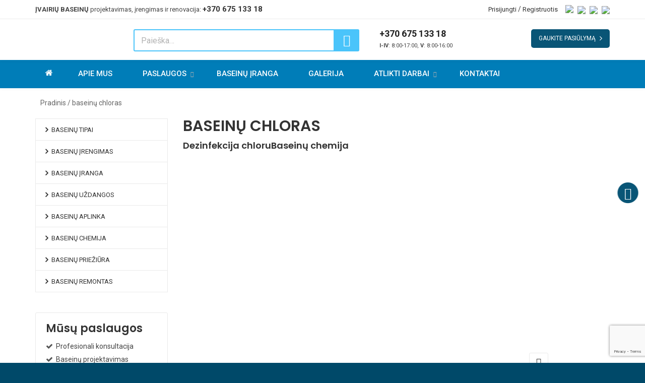

--- FILE ---
content_type: text/html; charset=UTF-8
request_url: https://baseinu-projektai.lt/tag/baseinu-chloras/
body_size: 54451
content:
<!DOCTYPE html>
<!--[if (gte IE 9)|!(IE)]><!--> <html class="not-ie no-js" dir="ltr" lang="lt-LT"
	prefix="og: https://ogp.me/ns#" >  <!--<![endif]-->
<head>

	<!-- Basic Page Needs
    ==================================================== -->
	<meta charset="UTF-8" />
	<meta name="google-site-verification" content="FH5DJ9y1A8iDnNmeT1B4rTMFrSB_NJAgEboBycFLPoM" />
	<!--[if IE]><meta http-equiv='X-UA-Compatible' content='IE=edge,chrome=1'><![endif]-->
	<link rel="profile" href="http://gmpg.org/xfn/11" />
	<link rel="pingback" href="https://baseinu-projektai.lt/xmlrpc.php" />
	<link rel='stylesheet' id='cff-font-awesome-css'  href='//maxcdn.bootstrapcdn.com/font-awesome/4.2.0/css/font-awesome.min.css?ver=4.2.0' type='text/css' media='all' />


	<!-- Favicons
	==================================================== -->
			<link rel="icon" href="https://baseinu-projektai.lt/images/icon-1-70x70.png" sizes="32x32" />
<link rel="icon" href="https://baseinu-projektai.lt/images/icon-1.png" sizes="192x192" />
<link rel="apple-touch-icon" href="https://baseinu-projektai.lt/images/icon-1.png" />
<meta name="msapplication-TileImage" content="https://baseinu-projektai.lt/images/icon-1.png" />
	
	<!-- Mobile Specific Metas
	==================================================== -->
	<meta name="viewport" content="width=device-width, initial-scale=1, maximum-scale=1">

	<title>baseinų chloras | baseinu-projektai.lt</title>

		<!-- All in One SEO 4.3.8 - aioseo.com -->
		<meta name="robots" content="max-image-preview:large" />
		<link rel="canonical" href="https://baseinu-projektai.lt/tag/baseinu-chloras/" />
		<meta name="generator" content="All in One SEO (AIOSEO) 4.3.8" />
		<script type="application/ld+json" class="aioseo-schema">
			{"@context":"https:\/\/schema.org","@graph":[{"@type":"BreadcrumbList","@id":"https:\/\/baseinu-projektai.lt\/tag\/baseinu-chloras\/#breadcrumblist","itemListElement":[{"@type":"ListItem","@id":"https:\/\/baseinu-projektai.lt\/#listItem","position":1,"item":{"@type":"WebPage","@id":"https:\/\/baseinu-projektai.lt\/","name":"Home","description":"Vidaus ir lauko BASEIN\u0172 \u012frengimas. Nuo projekto id\u0117jos iki jos \u012fgyvendinimo: konsultuojame, projektuojame, renovuojame, \u012frengiame, pri\u017ei\u016brime. Vir\u0161 18 met\u0173 patirtis! Susisiekite!","url":"https:\/\/baseinu-projektai.lt\/"},"nextItem":"https:\/\/baseinu-projektai.lt\/tag\/baseinu-chloras\/#listItem"},{"@type":"ListItem","@id":"https:\/\/baseinu-projektai.lt\/tag\/baseinu-chloras\/#listItem","position":2,"item":{"@type":"WebPage","@id":"https:\/\/baseinu-projektai.lt\/tag\/baseinu-chloras\/","name":"basein\u0173 chloras","url":"https:\/\/baseinu-projektai.lt\/tag\/baseinu-chloras\/"},"previousItem":"https:\/\/baseinu-projektai.lt\/#listItem"}]},{"@type":"CollectionPage","@id":"https:\/\/baseinu-projektai.lt\/tag\/baseinu-chloras\/#collectionpage","url":"https:\/\/baseinu-projektai.lt\/tag\/baseinu-chloras\/","name":"basein\u0173 chloras | baseinu-projektai.lt","inLanguage":"lt-LT","isPartOf":{"@id":"https:\/\/baseinu-projektai.lt\/#website"},"breadcrumb":{"@id":"https:\/\/baseinu-projektai.lt\/tag\/baseinu-chloras\/#breadcrumblist"}},{"@type":"Organization","@id":"https:\/\/baseinu-projektai.lt\/#organization","name":"Basein\u0173 projektai - Vis\u0173 tip\u0173 baseinai ir j\u0173 \u012franga","url":"https:\/\/baseinu-projektai.lt\/"},{"@type":"WebSite","@id":"https:\/\/baseinu-projektai.lt\/#website","url":"https:\/\/baseinu-projektai.lt\/","name":"Basein\u0173 projektai - Vis\u0173 tip\u0173 baseinai ir j\u0173 \u012franga","inLanguage":"lt-LT","publisher":{"@id":"https:\/\/baseinu-projektai.lt\/#organization"}}]}
		</script>
		<!-- All in One SEO -->

<script id="cookieyes" type="text/javascript" src="https://cdn-cookieyes.com/client_data/abbb519bf8928d54ca30d1f6/script.js"></script><script type='application/javascript'>console.log('PixelYourSite PRO version 9.10.8');</script>
<link rel='dns-prefetch' href='//www.google.com' />
<link rel='dns-prefetch' href='//fonts.googleapis.com' />
<link rel="alternate" type="application/rss+xml" title="baseinu-projektai.lt &raquo; Įrašų RSS srautas" href="https://baseinu-projektai.lt/feed/" />
<link rel="alternate" type="application/rss+xml" title="baseinu-projektai.lt &raquo; Komentarų RSS srautas" href="https://baseinu-projektai.lt/comments/feed/" />
<link rel="alternate" type="application/rss+xml" title="baseinu-projektai.lt &raquo; Žymos „baseinų chloras“ RSS srautas" href="https://baseinu-projektai.lt/tag/baseinu-chloras/feed/" />
<script type="text/javascript">
window._wpemojiSettings = {"baseUrl":"https:\/\/s.w.org\/images\/core\/emoji\/14.0.0\/72x72\/","ext":".png","svgUrl":"https:\/\/s.w.org\/images\/core\/emoji\/14.0.0\/svg\/","svgExt":".svg","source":{"concatemoji":"https:\/\/baseinu-projektai.lt\/wp-includes\/js\/wp-emoji-release.min.js?ver=6.2.6"}};
/*! This file is auto-generated */
!function(e,a,t){var n,r,o,i=a.createElement("canvas"),p=i.getContext&&i.getContext("2d");function s(e,t){p.clearRect(0,0,i.width,i.height),p.fillText(e,0,0);e=i.toDataURL();return p.clearRect(0,0,i.width,i.height),p.fillText(t,0,0),e===i.toDataURL()}function c(e){var t=a.createElement("script");t.src=e,t.defer=t.type="text/javascript",a.getElementsByTagName("head")[0].appendChild(t)}for(o=Array("flag","emoji"),t.supports={everything:!0,everythingExceptFlag:!0},r=0;r<o.length;r++)t.supports[o[r]]=function(e){if(p&&p.fillText)switch(p.textBaseline="top",p.font="600 32px Arial",e){case"flag":return s("\ud83c\udff3\ufe0f\u200d\u26a7\ufe0f","\ud83c\udff3\ufe0f\u200b\u26a7\ufe0f")?!1:!s("\ud83c\uddfa\ud83c\uddf3","\ud83c\uddfa\u200b\ud83c\uddf3")&&!s("\ud83c\udff4\udb40\udc67\udb40\udc62\udb40\udc65\udb40\udc6e\udb40\udc67\udb40\udc7f","\ud83c\udff4\u200b\udb40\udc67\u200b\udb40\udc62\u200b\udb40\udc65\u200b\udb40\udc6e\u200b\udb40\udc67\u200b\udb40\udc7f");case"emoji":return!s("\ud83e\udef1\ud83c\udffb\u200d\ud83e\udef2\ud83c\udfff","\ud83e\udef1\ud83c\udffb\u200b\ud83e\udef2\ud83c\udfff")}return!1}(o[r]),t.supports.everything=t.supports.everything&&t.supports[o[r]],"flag"!==o[r]&&(t.supports.everythingExceptFlag=t.supports.everythingExceptFlag&&t.supports[o[r]]);t.supports.everythingExceptFlag=t.supports.everythingExceptFlag&&!t.supports.flag,t.DOMReady=!1,t.readyCallback=function(){t.DOMReady=!0},t.supports.everything||(n=function(){t.readyCallback()},a.addEventListener?(a.addEventListener("DOMContentLoaded",n,!1),e.addEventListener("load",n,!1)):(e.attachEvent("onload",n),a.attachEvent("onreadystatechange",function(){"complete"===a.readyState&&t.readyCallback()})),(e=t.source||{}).concatemoji?c(e.concatemoji):e.wpemoji&&e.twemoji&&(c(e.twemoji),c(e.wpemoji)))}(window,document,window._wpemojiSettings);
</script>
<style type="text/css">
img.wp-smiley,
img.emoji {
	display: inline !important;
	border: none !important;
	box-shadow: none !important;
	height: 1em !important;
	width: 1em !important;
	margin: 0 0.07em !important;
	vertical-align: -0.1em !important;
	background: none !important;
	padding: 0 !important;
}
</style>
	<link rel='stylesheet' id='shopme-fontello-css' href='https://baseinu-projektai.lt/wp-content/themes/baseinu-projektai/css/fontello.css?ver=6.2.6' type='text/css' media='all' />
<link rel='stylesheet' id='shopme-bootstrap-css' href='https://baseinu-projektai.lt/wp-content/themes/baseinu-projektai/css/bootstrap.min.css?ver=6.2.6' type='text/css' media='all' />
<link rel='stylesheet' id='shopme-style-css' href='https://baseinu-projektai.lt/wp-content/themes/baseinu-projektai/style.css?ver=6.2.6' type='text/css' media='all' />
<link rel='stylesheet' id='shopme-layout-css' href='https://baseinu-projektai.lt/wp-content/themes/baseinu-projektai/css/layout.css?ver=6.2.6' type='text/css' media='all' />
<link rel='stylesheet' id='shopme-owlcarousel-css' href='https://baseinu-projektai.lt/wp-content/themes/baseinu-projektai/js/owlcarousel/owl.carousel.css?ver=6.2.6' type='text/css' media='all' />
<link rel='stylesheet' id='shopme-scrollbar-css' href='https://baseinu-projektai.lt/wp-content/themes/baseinu-projektai/js/scrollbar/jquery.scrollbar.css?ver=6.2.6' type='text/css' media='all' />
<!--[if lte IE 9]>
<link rel='stylesheet' id='shopme-oldie-css' href='https://baseinu-projektai.lt/wp-content/themes/baseinu-projektai/css/oldie.css?ver=6.2.6' type='text/css' media='all' />
<![endif]-->
<link rel='stylesheet' id='shopme-google-webfonts-css' href='https://fonts.googleapis.com/css?family=Roboto%3A300%2C300italic%2C400%2C400italic%2C500%2C700%2C700italic%2C900%2C900italic&#038;subset=latin%2Clatin-ext' type='text/css' media='all' />
<link rel='stylesheet' id='shopme-css_composer_front-css' href='https://baseinu-projektai.lt/wp-content/themes/baseinu-projektai/config-composer/assets/css/css_composer_front.css?ver=6.0.2' type='text/css' media='all' />
<link rel='stylesheet' id='shopme-post-ratings-css' href='https://baseinu-projektai.lt/wp-content/themes/baseinu-projektai/inc/plugins/post-ratings/post-ratings.css?ver=6.2.6' type='text/css' media='all' />
<link rel='stylesheet' id='la-icon-maneger-style-css' href='https://baseinu-projektai.lt/images/la_icon_sets/style.min.css?ver=6.2.6' type='text/css' media='all' />
<link rel='stylesheet' id='nks_cc_styles-css' href='https://baseinu-projektai.lt/wp-content/plugins/NKS-custom/css/public.min.css?ver=6.2.6' type='text/css' media='all' />
<link rel='stylesheet' id='contact-form-7-css' href='https://baseinu-projektai.lt/wp-content/themes/baseinu-projektai/config-contact-form-7/assets/css/style.css?ver=5.1.1' type='text/css' media='all' />
<link rel='stylesheet' id='photospace-styles-css' href='https://baseinu-projektai.lt/wp-content/plugins/photospace/gallery.css?ver=6.2.6' type='text/css' media='all' />
<link rel='stylesheet' id='rs-plugin-settings-css' href='https://baseinu-projektai.lt/wp-content/plugins/revslider/public/assets/css/rs6.css?ver=6.2.2' type='text/css' media='all' />
<style id='rs-plugin-settings-inline-css' type='text/css'>
#rs-demo-id {}
</style>
<link rel='stylesheet' id='brb-public-main-css-css' href='https://baseinu-projektai.lt/wp-content/plugins/business-reviews-bundle/assets/css/public-main.css?ver=1.9.11' type='text/css' media='all' />
<link rel='stylesheet' id='font-awesome-css' href='https://baseinu-projektai.lt/wp-content/plugins/js_composer/assets/lib/bower/font-awesome/css/font-awesome.min.css?ver=6.0.2' type='text/css' media='all' />
<!--[if lt IE 9]>
<link rel='stylesheet' id='vc_lte_ie9-css' href='https://baseinu-projektai.lt/wp-content/plugins/js_composer/assets/css/vc_lte_ie9.min.css?ver=6.0.2' type='text/css' media='screen' />
<![endif]-->
<link rel='stylesheet' id='popup-maker-site-css' href='//baseinu-projektai.lt/images/pum/pum-site-styles.css?generated=1689003801&#038;ver=1.18.2' type='text/css' media='all' />
<link rel='stylesheet' id='promoslider_main-css' href='https://baseinu-projektai.lt/wp-content/plugins/promotion-slider/css/slider.css?ver=6.2.6' type='text/css' media='all' />
<script type='text/javascript' src='https://baseinu-projektai.lt/wp-content/themes/baseinu-projektai/js/modernizr.js?ver=6.2.6' id='shopme-modernizr-js'></script>
<script type='text/javascript' id='jquery-core-js-extra'>
/* <![CDATA[ */
var shopme_global = {"template_directory":"https:\/\/baseinu-projektai.lt\/wp-content\/themes\/baseinu-projektai\/","site_url":"https:\/\/baseinu-projektai.lt","ajax_nonce":"baceec2528","ajaxurl":"https:\/\/baseinu-projektai.lt\/wp-admin\/admin-ajax.php","paththeme":"https:\/\/baseinu-projektai.lt\/wp-content\/themes\/baseinu-projektai","ajax_loader_url":"https:\/\/baseinu-projektai.lt\/wp-content\/themes\/baseinu-projektai\/images\/ajax-loader@2x.gif","smoothScroll":"1"};
/* ]]> */
</script>
<script type='text/javascript' src='https://baseinu-projektai.lt/wp-includes/js/jquery/jquery.min.js?ver=3.6.4' id='jquery-core-js'></script>
<script type='text/javascript' src='https://baseinu-projektai.lt/wp-includes/js/jquery/jquery-migrate.min.js?ver=3.4.0' id='jquery-migrate-js'></script>
<script type='text/javascript' src='https://baseinu-projektai.lt/wp-content/plugins/NKS-custom/includes/vendor/looks_awesome/icon_manager/js/md5.js?ver=1.0,0' id='la-icon-manager-md5-js'></script>
<script type='text/javascript' src='https://baseinu-projektai.lt/wp-content/plugins/NKS-custom/includes/vendor/looks_awesome/icon_manager/js/util.js?ver=1.0,0' id='la-icon-manager-util-js'></script>
<script type='text/javascript' id='nks_cc_public-js-extra'>
/* <![CDATA[ */
var NKS_CC_Opts = {"test_mode":"","sidebar_type":"slide","sidebar_pos":"right","width":"400","gaps":"20","base_color":"#333333","fade_content":"dark","label_top":"50%","label_top_mob":"50px","label_size":"2x","label_vis":"visible","label_invert":"","label_no_anim":"","label_scroll_selector":"","selectors":".get-offer","bg":"none","path":"https:\/\/baseinu-projektai.lt\/wp-content\/plugins\/NKS-custom\/img\/"};
/* ]]> */
</script>
<script type='text/javascript' src='https://baseinu-projektai.lt/wp-content/plugins/NKS-custom/js/public.min.js?ver=3.0.15' id='nks_cc_public-js'></script>
<script type='text/javascript' src='https://baseinu-projektai.lt/wp-content/plugins/photospace/jquery.galleriffic.js?ver=6.2.6' id='galleriffic-js'></script>
<script type='text/javascript' src='https://baseinu-projektai.lt/wp-content/plugins/revslider/public/assets/js/rbtools.min.js?ver=6.0' id='tp-tools-js'></script>
<script type='text/javascript' src='https://baseinu-projektai.lt/wp-content/plugins/revslider/public/assets/js/rs6.min.js?ver=6.2.2' id='revmin-js'></script>
<script type='text/javascript' defer="defer" src='https://baseinu-projektai.lt/wp-content/plugins/business-reviews-bundle/assets/js/public-main.js?ver=1.9.11' id='brb-public-main-js-js'></script>
<script type='text/javascript' src='https://baseinu-projektai.lt/wp-content/plugins/pixelyoursite-pro/dist/scripts/js.cookie-2.1.3.min.js?ver=2.1.3' id='js-cookie-pys-js'></script>
<script type='text/javascript' src='https://baseinu-projektai.lt/wp-content/plugins/pixelyoursite-pro/dist/scripts/jquery.bind-first-0.2.3.min.js?ver=6.2.6' id='jquery-bind-first-js'></script>
<script type='text/javascript' id='pys-js-extra'>
/* <![CDATA[ */
var pysOptions = {"staticEvents":{"facebook":{"init_event":[{"delay":0,"type":"static","name":"PageView","eventID":"e16020eb-7e3a-43a5-88eb-1136853bf586","pixelIds":["1383019142624134"],"params":{"tags":"baseino vandens chloravimas, greitai tirpstantis chloras, dezinfekcija chloru, chloras Chemochlor T, baseino dezinfekcija chloru, l\u0117tai tirpstantis chloras, chloras Chemochlor T-Gross, Chemochlor, Chemoform Chemochlor, greitas chloras, baseinu chemija, l\u0117tas chloras, baseinu chemikalai, basein\u0173 chloras, chemikalai baseinams, chloras baseinams, Chemoform","page_title":"basein\u0173 chloras","post_type":"tag","post_id":261,"plugin":"PixelYourSite","event_url":"baseinu-projektai.lt\/tag\/baseinu-chloras\/","user_role":"guest"},"e_id":"init_event","ids":[],"hasTimeWindow":false,"timeWindow":0,"woo_order":"","edd_order":""}]}},"dynamicEvents":[],"triggerEvents":[],"triggerEventTypes":[],"facebook":{"pixelIds":["1383019142624134"],"advancedMatchingEnabled":false,"advancedMatching":[],"removeMetadata":false,"wooVariableAsSimple":false,"serverApiEnabled":true,"wooCRSendFromServer":false,"send_external_id":true},"ga":{"trackingIds":["G-0L9Z2EV7HZ"],"enhanceLinkAttr":false,"anonimizeIP":false,"retargetingLogic":"ecomm","crossDomainEnabled":false,"crossDomainAcceptIncoming":false,"crossDomainDomains":[],"wooVariableAsSimple":false,"isDebugEnabled":[false],"disableAdvertisingFeatures":false,"disableAdvertisingPersonalization":false},"debug":"","siteUrl":"https:\/\/baseinu-projektai.lt","ajaxUrl":"https:\/\/baseinu-projektai.lt\/wp-admin\/admin-ajax.php","ajax_event":"ef6cc845b3","trackUTMs":"1","trackTrafficSource":"1","user_id":"0","enable_lading_page_param":"1","cookie_duration":"7","enable_event_day_param":"1","enable_event_month_param":"1","enable_event_time_param":"1","enable_remove_target_url_param":"1","enable_remove_download_url_param":"1","visit_data_model":"first_visit","last_visit_duration":"60","enable_auto_save_advance_matching":"1","advance_matching_fn_names":["","first_name","first-name","first name","name","your-name"],"advance_matching_ln_names":["","last_name","last-name","last name"],"advance_matching_tel_names":["","phone","tel","your-phone"],"enable_success_send_form":"","enable_automatic_events":"","enable_event_video":"1","ajaxForServerEvent":"1","send_external_id":"1","external_id_expire":"180","gdpr":{"ajax_enabled":false,"all_disabled_by_api":false,"facebook_disabled_by_api":false,"tiktok_disabled_by_api":false,"analytics_disabled_by_api":false,"google_ads_disabled_by_api":false,"pinterest_disabled_by_api":false,"bing_disabled_by_api":false,"externalID_disabled_by_api":false,"facebook_prior_consent_enabled":true,"tiktok_prior_consent_enabled":true,"analytics_prior_consent_enabled":true,"google_ads_prior_consent_enabled":true,"pinterest_prior_consent_enabled":true,"bing_prior_consent_enabled":true,"cookiebot_integration_enabled":false,"cookiebot_facebook_consent_category":"marketing","cookiebot_tiktok_consent_category":"marketing","cookiebot_analytics_consent_category":"statistics","cookiebot_google_ads_consent_category":"marketing","cookiebot_pinterest_consent_category":"marketing","cookiebot_bing_consent_category":"marketing","cookie_notice_integration_enabled":false,"cookie_law_info_integration_enabled":false,"real_cookie_banner_integration_enabled":false,"consent_magic_integration_enabled":false},"cookie":{"disabled_all_cookie":false,"disabled_advanced_form_data_cookie":false,"disabled_landing_page_cookie":false,"disabled_first_visit_cookie":false,"disabled_trafficsource_cookie":false,"disabled_utmTerms_cookie":false,"disabled_utmId_cookie":false},"automatic":{"enable_youtube":true,"enable_vimeo":true,"enable_video":true},"woo":{"enabled":false},"edd":{"enabled":false}};
/* ]]> */
</script>
<script type='text/javascript' src='https://baseinu-projektai.lt/wp-content/plugins/pixelyoursite-pro/dist/scripts/public.js?ver=9.10.8' id='pys-js'></script>
<script type='text/javascript' id='promoslider_main-js-extra'>
/* <![CDATA[ */
var promoslider_options = {"version":"3.3.4"};
/* ]]> */
</script>
<script type='text/javascript' src='https://baseinu-projektai.lt/wp-content/plugins/promotion-slider/js/promoslider.js?ver=6.2.6' id='promoslider_main-js'></script>
<link rel="https://api.w.org/" href="https://baseinu-projektai.lt/wp-json/" /><link rel="alternate" type="application/json" href="https://baseinu-projektai.lt/wp-json/wp/v2/tags/261" /><link rel="EditURI" type="application/rsd+xml" title="RSD" href="https://baseinu-projektai.lt/xmlrpc.php?rsd" />
<link rel="wlwmanifest" type="application/wlwmanifest+xml" href="https://baseinu-projektai.lt/wp-includes/wlwmanifest.xml" />
<meta name="generator" content="WordPress 6.2.6" />
<!--	photospace [ START ] --> 
<style type="text/css">
			.photospace .thumnail_col a.pageLink {
				width:50px;
				height:50px;
			}
			.photospace .gal_content,
				.photospace .loader,
				.photospace .slideshow a.advance-link{
					width:340px;
				}
			.photospace{
					width:600px;
				}
			.photospace{
					height:280px;
				}
			.photospace ul.thumbs li {
					margin-bottom:8px !important;
					margin-right:8px !important; 
				}
			.photospace .loader {
					height: 140px;
				}
			.photospace .loader {
					width: 340px;
				}
			.photospace .slideshow a.advance-link,
				.photospace .slideshow span.image-wrapper {
					height:280px;
				}
			.photospace .slideshow-container {
					height:280px;
				}
		</style><!--	photospace [ END ] --> 
<style type="text/css">


























































</style><meta name="TagPages" content="1.64"/>
<meta name="generator" content="Elementor 3.18.2; features: e_dom_optimization, e_optimized_assets_loading, e_optimized_css_loading, e_font_icon_svg, additional_custom_breakpoints, block_editor_assets_optimize, e_image_loading_optimization; settings: css_print_method-external, google_font-enabled, font_display-swap">
<meta name="generator" content="Powered by WPBakery Page Builder - drag and drop page builder for WordPress."/>
<meta name="generator" content="Powered by Slider Revolution 6.2.2 - responsive, Mobile-Friendly Slider Plugin for WordPress with comfortable drag and drop interface." />
<link rel="icon" href="https://baseinu-projektai.lt/images/icon-1-70x70.png" sizes="32x32" />
<link rel="icon" href="https://baseinu-projektai.lt/images/icon-1.png" sizes="192x192" />
<link rel="apple-touch-icon" href="https://baseinu-projektai.lt/images/icon-1.png" />
<meta name="msapplication-TileImage" content="https://baseinu-projektai.lt/images/icon-1.png" />
<script type="text/javascript">function setREVStartSize(e){			
			try {								
				var pw = document.getElementById(e.c).parentNode.offsetWidth,
					newh;
				pw = pw===0 || isNaN(pw) ? window.innerWidth : pw;
				e.tabw = e.tabw===undefined ? 0 : parseInt(e.tabw);
				e.thumbw = e.thumbw===undefined ? 0 : parseInt(e.thumbw);
				e.tabh = e.tabh===undefined ? 0 : parseInt(e.tabh);
				e.thumbh = e.thumbh===undefined ? 0 : parseInt(e.thumbh);
				e.tabhide = e.tabhide===undefined ? 0 : parseInt(e.tabhide);
				e.thumbhide = e.thumbhide===undefined ? 0 : parseInt(e.thumbhide);
				e.mh = e.mh===undefined || e.mh=="" || e.mh==="auto" ? 0 : parseInt(e.mh,0);		
				if(e.layout==="fullscreen" || e.l==="fullscreen") 						
					newh = Math.max(e.mh,window.innerHeight);				
				else{					
					e.gw = Array.isArray(e.gw) ? e.gw : [e.gw];
					for (var i in e.rl) if (e.gw[i]===undefined || e.gw[i]===0) e.gw[i] = e.gw[i-1];					
					e.gh = e.el===undefined || e.el==="" || (Array.isArray(e.el) && e.el.length==0)? e.gh : e.el;
					e.gh = Array.isArray(e.gh) ? e.gh : [e.gh];
					for (var i in e.rl) if (e.gh[i]===undefined || e.gh[i]===0) e.gh[i] = e.gh[i-1];
										
					var nl = new Array(e.rl.length),
						ix = 0,						
						sl;					
					e.tabw = e.tabhide>=pw ? 0 : e.tabw;
					e.thumbw = e.thumbhide>=pw ? 0 : e.thumbw;
					e.tabh = e.tabhide>=pw ? 0 : e.tabh;
					e.thumbh = e.thumbhide>=pw ? 0 : e.thumbh;					
					for (var i in e.rl) nl[i] = e.rl[i]<window.innerWidth ? 0 : e.rl[i];
					sl = nl[0];									
					for (var i in nl) if (sl>nl[i] && nl[i]>0) { sl = nl[i]; ix=i;}															
					var m = pw>(e.gw[ix]+e.tabw+e.thumbw) ? 1 : (pw-(e.tabw+e.thumbw)) / (e.gw[ix]);					

					newh =  (e.type==="carousel" && e.justify==="true" ? e.gh[ix] : (e.gh[ix] * m)) + (e.tabh + e.thumbh);
				}			
				
				if(window.rs_init_css===undefined) window.rs_init_css = document.head.appendChild(document.createElement("style"));					
				document.getElementById(e.c).height = newh;
				window.rs_init_css.innerHTML += "#"+e.c+"_wrapper { height: "+newh+"px }";				
			} catch(e){
				console.log("Failure at Presize of Slider:" + e)
			}					   
		  };</script>
		<style type="text/css" id="wp-custom-css">
			
@media (max-width: 767px ) 
{
.responsive-nav-button {
		border: 0px solid #eaeaea;}}		</style>
		<noscript><style type="text/css"> .wpb_animate_when_almost_visible { opacity: 1; }</style></noscript>
<style type="text/css" id="nks-dynamic-styles">
    @font-face{
        font-family: 'FontAwesome';
        src: url('https://baseinu-projektai.lt/wp-content/plugins/NKS-custom/fonts/fontawesome-webfont.eot?v=4.3.0');
        src: url('https://baseinu-projektai.lt/wp-content/plugins/NKS-custom/fonts/fontawesome-webfont.eot?#iefix&v=4.3.0') format('embedded-opentype'),
        url('https://baseinu-projektai.lt/wp-content/plugins/NKS-custom/fonts/fontawesome-webfont.svg?v=4.3.0#fontawesomeregular') format('svg'),
        url('https://baseinu-projektai.lt/wp-content/plugins/NKS-custom/fonts/fontawesome-webfont.woff?v=4.3.0') format('woff'),
        url('https://baseinu-projektai.lt/wp-content/plugins/NKS-custom/fonts/fontawesome-webfont.ttf?v=4.3.0') format('truetype');
        font-weight: normal;
        font-style: normal
    }

    
    
        #nks_cc_sidebar{
        width: 400px;
        overflow: hidden;
    }

    #nks_cc_sidebar .nks_cc_sidebar_cont_scrollable{
        width: 400px !important;
        padding-right: 60px;
    }

    .nks_mobile #nks_cc_sidebar .nks_cc_sidebar_cont_scrollable,
    .nks_mobile #nks_cc_sidebar .nks_cc_sidebar_cont{
        width: 100% !important;
    }

    #nks_cc_sidebar .nks_cc_sidebar_cont{
        width: 400px !important;
    }

    body #nks_cc_sidebar{
        -webkit-transform: translate(-400px, 0);
        -moz-transform: translate(-400px, 0);
        -ms-transform: translate(-400px, 0);
        -o-transform: translate(-400px, 0);
        transform: translate(-400px, 0);
        -webkit-transform: translate3d(-400px, 0, 0);
        -moz-transform: translate3d(-400px, 0, 0);
        -ms-transform: translate3d(-400px, 0, 0);
        -o-transform: translate3d(-400px, 0, 0);
        transform: translate3d(-400px, 0, 0);
    }

    body.nks_cc_sidebar_pos_right #nks_cc_sidebar{
        -webkit-transform: translate(400px, 0);
        -moz-transform: translate(400px, 0);
        -ms-transform: translate(400px, 0);
        -o-transform: translate(400px, 0);
        transform: translate(400px, 0);
        -webkit-transform: translate3d(400px, 0, 0);
        -moz-transform: translate3d(400px, 0, 0);
        -ms-transform: translate3d(400px, 0, 0);
        -o-transform: translate3d(400px, 0, 0);
        transform: translate3d(400px, 0, 0);
    }

    body.nks_cc_exposed > .nks_cc_trigger_tabs{
        -webkit-transform: translate(400px, 0);
        -moz-transform: translate(400px, 0);
        -ms-transform: translate(400px, 0);
        -o-transform: translate(400px, 0);
        transform: translate(400px, 0);
        -webkit-transform: translate3d(400px, 0, 0);
        -moz-transform: translate3d(400px, 0, 0);
        -ms-transform: translate3d(400px, 0, 0);
        -o-transform: translate3d(400px, 0, 0);
        transform: translate3d(400px, 0, 0);
    }

    body.nks_cc_sidebar_pos_right.nks_cc_exposed > .nks_cc_trigger_tabs{
        -webkit-transform: translate(-400px, 0);
        -moz-transform: translate(-400px, 0);
        -ms-transform: translate(-400px, 0);
        -o-transform: translate(-400px, 0);
        transform: translate(-400px, 0);
        -webkit-transform: translate3d(-400px, 0, 0);
        -moz-transform: translate3d(-400px, 0, 0);
        -ms-transform: translate3d(-400px, 0, 0);
        -o-transform: translate3d(-400px, 0, 0);
        transform: translate3d(-400px, 0, 0);
    }

    
    .nks_cc_exposed #nks-overlay{
        opacity: 0.7;
        -ms-filter: "progid:DXImageTransform.Microsoft.Alpha(Opacity=70)";
    }

        .nks_cc_exposed #nks-overlay:hover{
        cursor: pointer;
        cursor: url("https://baseinu-projektai.lt/wp-content/plugins/NKS-custom/img/close2.png") 16 16, pointer;
    }

    
        #nks_cc_sidebar{
        background-color: #333333 !important;
    }

    
    .nks_cc_trigger_tabs #nks-tab-1 .fa:before  {
                    color: #095576;
          }.nks_cc_trigger_tabs.nks_metro  #nks-tab-1 .fa-stack-2x {
                    background-color: #095576;
          }
           .nks_cc_trigger_tabs #nks-tab-1:after {
                        content: 'GAUTI PASIŪLYMĄ!';
                    }
            #nks-content-1 {
                    background-color: #ffffff !important;
          }#nks-content-1, #nks-content-1 p{
                    color: #333333 !important;
          }            .nks-content > div{
        padding: 20px !important;
    }

            .nks_cc_imagebg_custom{
        background-image: url() !important;
    }

    
    
    .nks_mobile .nks_cc_trigger_tabs{
        top: 50px !important;
    }

    
    
    .nks_mobile .nks_cc_trigger_tabs .nks-tab:after{
        display: none !important;
    }

    .nks_cc_trigger_tabs .nks-tab:after{
        opacity: 0;
        visibility: hidden;
        background-color: rgba(0, 0, 0, 0.7);
        position: absolute;
        padding: 6px 14px;
        top: 50%;
        margin-top: -20px;
        left: 110%;
        font-family: inherit;
        font-size: 14px;
        line-height: 28px;
        white-space: nowrap;
        border-radius: 20px;
        -moz-border-radius: 20px;
        -webkit-border-radius: 20px;
        color: #FFF;
        -webkit-transition: opacity 0.25s cubic-bezier(0.645, 0.045, 0.355, 1), visibility 0s 0.25s;
        -moz-transition: opacity 0.25s cubic-bezier(0.645, 0.045, 0.355, 1), visibility 0s 0.25s;
        -ms-transition: opacity 0.25s cubic-bezier(0.645, 0.045, 0.355, 1), visibility 0s 0.25s;
        -o-transition: opacity 0.25s cubic-bezier(0.645, 0.045, 0.355, 1), visibility 0s 0.25s;
        transition: opacity 0.25s cubic-bezier(0.645, 0.045, 0.355, 1), visibility 0s 0.25s;
        -webkit-backface-visibility: hidden;
    }

    body.nks_cc_hidden .nks_cc_trigger_tabs .nks-tab:hover:after{
        opacity: 1;
        visibility: visible;
        -webkit-transition: opacity 0.25s cubic-bezier(0.645, 0.045, 0.355, 1);
        -moz-transition: opacity 0.25s cubic-bezier(0.645, 0.045, 0.355, 1);
        -ms-transition: opacity 0.25s cubic-bezier(0.645, 0.045, 0.355, 1);
        -o-transition: opacity 0.25s cubic-bezier(0.645, 0.045, 0.355, 1);
        transition: opacity 0.25s cubic-bezier(0.645, 0.045, 0.355, 1);
    }

    .nks_cc_sidebar_pos_right .nks_cc_trigger_tabs .nks-tab:after{
        right: 110%;
        left: auto;
    }

    .nks_cc_trigger_tabs.nks_metro .nks-tab:after{
        left: 100%;
        border-radius: 0px;
        -moz-border-radius: 0px;
        -webkit-border-radius: 0px;
    }

    .nks_cc_sidebar_pos_right .nks_cc_trigger_tabs.nks_metro .nks-tab:after{
        right: 100%;
        left: auto;
    }

    .nks_cc_trigger_tabs.nks_metro .nks-tab.fa-2x:after{
        padding: 10px 14px;
        margin-top: -24px;
    }

    .nks_cc_trigger_tabs.nks_metro .nks-tab.fa-3x:after{
        padding: 21px 14px;
        margin-top: -35px
    }

    
</style>

<div id="nks_cc_sidebar" class="nks_cc_imagebg_none">
    <div class="nks_cc_sidebar_cont_scrollable">
        <div class="nks_cc_sidebar_cont">

            <div id='nks-content-1' class='nks-content'><div class='nks-shrinked'><h2>GAUTI PASIŪLYMĄ!</h2>
<div class="top-content"><b>ĮVAIRIŲ BASEINŲ</b> projektavimas ir įrengimas, renovacija.</div>
<p><strong>Nuo projekto idėjos iki jos įgyvendinimo: </strong></p>
<ul>
<li>konsultuojame,</li>
<li>projektuojame,</li>
<li>statome, renovuojame,</li>
<li>įrengiame,</li>
<li>montuojame ir prižiūrime.</li>
</ul>
<p>Susisiekite telefonu: <a href="tel:+37067513318"><b>+370 675 133 18</b></a>, el. paštu: <b>info@okeana.lt</b> arba užpildykite užklausos formą:</p>
<p><div role="form" class="wpcf7" id="wpcf7-f2855-o1" lang="en-US" dir="ltr">
<div class="screen-reader-response"></div>
<form action="/tag/baseinu-chloras/#wpcf7-f2855-o1" method="post" class="wpcf7-form" novalidate="novalidate">
<div style="display: none;">
<input type="hidden" name="_wpcf7" value="2855" />
<input type="hidden" name="_wpcf7_version" value="5.1.1" />
<input type="hidden" name="_wpcf7_locale" value="en_US" />
<input type="hidden" name="_wpcf7_unit_tag" value="wpcf7-f2855-o1" />
<input type="hidden" name="_wpcf7_container_post" value="0" />
<input type="hidden" name="g-recaptcha-response" value="" />
</div>
<p><span id="wpcf7-696fe5cf54a85-wrapper" class="wpcf7-form-control-wrap name-219-wrap" ><label for="wpcf7-696fe5cf54a85-field" class="hp-message">Palikite šį lauką tuščią.</label><input id="wpcf7-696fe5cf54a85-field"  class="wpcf7-form-control wpcf7-text" type="text" name="name-219" value="" size="40" tabindex="-1" autocomplete="new-password" /></span></p>
<p><span class="wpcf7-form-control-wrap your-name"><input type="text" name="your-name" value="" size="40" class="wpcf7-form-control wpcf7-text wpcf7-validates-as-required" aria-required="true" aria-invalid="false" placeholder="Vardas*" /></span> </p>
<p><span id="wpcf7-696fe5cf54b6c-wrapper" class="wpcf7-form-control-wrap email-513-wrap" ><label for="wpcf7-696fe5cf54b6c-field" class="hp-message">Palikite šį lauką tuščią.</label><input id="wpcf7-696fe5cf54b6c-field"  class="wpcf7-form-control wpcf7-text" type="text" name="email-513" value="" size="40" tabindex="-1" autocomplete="new-password" /></span></p>
<p><span class="wpcf7-form-control-wrap your-email"><input type="email" name="your-email" value="" size="40" class="wpcf7-form-control wpcf7-text wpcf7-email wpcf7-validates-as-required wpcf7-validates-as-email" aria-required="true" aria-invalid="false" placeholder="El. paštas*" /></span> </p>
<p><span class="wpcf7-form-control-wrap your-subject"><input type="text" name="your-subject" value="" size="40" class="wpcf7-form-control wpcf7-text" aria-invalid="false" placeholder="Telefonas" /></span> </p>
<p><span class="wpcf7-form-control-wrap miestas-312"><input type="text" name="miestas-312" value="" size="40" class="wpcf7-form-control wpcf7-text wpcf7-validates-as-required" aria-required="true" aria-invalid="false" placeholder="Miestas*" /></span></p>
<p><span class="wpcf7-form-control-wrap your-message"><textarea name="your-message" cols="40" rows="10" class="wpcf7-form-control wpcf7-textarea" aria-invalid="false" placeholder="Užklausa"></textarea></span> </p>
<p><input type="submit" value="Siųsti" class="wpcf7-form-control wpcf7-submit" /></p>
<input type='hidden' class='wpcf7-pum' value='{"closepopup":false,"closedelay":0,"openpopup":false,"openpopup_id":0}' /><div class="wpcf7-response-output wpcf7-display-none"></div></form></div></p></div></div>        </div>
    </div>
</div>

<div class="nks_cc_trigger_tabs nks_cc_label_visible" style="top:50%"><span id="nks-tab-1"  class="nks-tab fa-stack fa-lg fa-2x">
                    <i class="fa fa-circle fa-stack-2x "></i> <i class="fa la0a686c94398d9aa95125a33c8a31c1b6-bars fa-stack-1x fa-inverse"></i>
                </span></div><div id="nks-body-bg"></div>
<div id="nks-overlay-wrapper">
    <div id="nks-overlay"></div>
</div>
<script>
    (function ($) {
        if (!$ || !window.NKS_CC_Opts) return;

        var TYPE = NKS_CC_Opts.sidebar_type;
        var $bodybg = $('#nks-body-bg');
        var b = document.body;
        var $body = $('body');
        var bodyCss;

        // fix onload
        $(function () {
            setTimeout(function () {

                if (!$bodybg.parent().is($body)) {
                    $body.prepend($bodybg).prepend($('.nks_cc_trigger_tabs')).prepend($('#nks_cc_sidebar')).append($('#nks-overlay-wrapper'));
                }

                if (TYPE === 'push') {
                    $bodybg.css('backgroundColor', $body.css('backgroundColor'))
                }

            }, 0)
        })

        if (TYPE === 'push') {

            bodyCss = {
                'backgroundColor': $body.css('backgroundColor'),
                'backgroundImage': $body.css('backgroundImage'),
                'backgroundAttachment': $body.css('backgroundAttachment'),
                'backgroundSize': $body.css('backgroundSize'),
                'backgroundPosition': $body.css('backgroundPosition'),
                'backgroundRepeat': $body.css('backgroundRepeat'),
                'backgroundOrigin': $body.css('backgroundOrigin'),
                'backgroundClip': $body.css('backgroundClip')
            };

            if (bodyCss.backgroundColor.indexOf('(0, 0, 0, 0') + 1 || bodyCss.backgroundColor.indexOf('transparent') + 1) {
                bodyCss.backgroundColor = '#fff';
            }

            if (bodyCss.backgroundAttachment === 'fixed') {
                NKS_CC_Opts.isBgFixed = true;
                bodyCss.position = 'fixed';
                bodyCss.bottom = 0;
                bodyCss.backgroundAttachment = 'scroll';
            } else {
//				bodyCss.height = Math.max(
//					b.scrollHeight, document.documentElement.scrollHeight,
//					b.offsetHeight, document.documentElement.offsetHeight,
//					b.clientHeight, document.documentElement.clientHeight
//				)
            }

            $bodybg.css(bodyCss);

        } else {
            //$body.addClass('nks_sidebar_slide')
        }

    })(window.jQuery)
</script>



<style id="wpforms-css-vars-root">
				:root {
					--wpforms-field-border-radius: 3px;
--wpforms-field-background-color: #ffffff;
--wpforms-field-border-color: rgba( 0, 0, 0, 0.25 );
--wpforms-field-text-color: rgba( 0, 0, 0, 0.7 );
--wpforms-label-color: rgba( 0, 0, 0, 0.85 );
--wpforms-label-sublabel-color: rgba( 0, 0, 0, 0.55 );
--wpforms-label-error-color: #d63637;
--wpforms-button-border-radius: 3px;
--wpforms-button-background-color: #066aab;
--wpforms-button-text-color: #ffffff;
--wpforms-field-size-input-height: 43px;
--wpforms-field-size-input-spacing: 15px;
--wpforms-field-size-font-size: 16px;
--wpforms-field-size-line-height: 19px;
--wpforms-field-size-padding-h: 14px;
--wpforms-field-size-checkbox-size: 16px;
--wpforms-field-size-sublabel-spacing: 5px;
--wpforms-field-size-icon-size: 1;
--wpforms-label-size-font-size: 16px;
--wpforms-label-size-line-height: 19px;
--wpforms-label-size-sublabel-font-size: 14px;
--wpforms-label-size-sublabel-line-height: 17px;
--wpforms-button-size-font-size: 17px;
--wpforms-button-size-height: 41px;
--wpforms-button-size-padding-h: 15px;
--wpforms-button-size-margin-top: 10px;

				}
			</style>

<script>
    window.dataLayer = window.dataLayer || [];
    function gtag() {
        dataLayer.push(arguments);
    }
    gtag("consent", "default", {
        ad_storage: "denied",
        ad_user_data: "denied", 
        ad_personalization: "denied",
        analytics_storage: "denied",
        functionality_storage: "denied",
        personalization_storage: "denied",
        security_storage: "granted",
        wait_for_update: 2000,
    });
    gtag("set", "ads_data_redaction", true);
    gtag("set", "url_passthrough", true);
</script>


<!-- Google Tag Manager -->
<script>(function(w,d,s,l,i){w[l]=w[l]||[];w[l].push({'gtm.start':
new Date().getTime(),event:'gtm.js'});var f=d.getElementsByTagName(s)[0],
j=d.createElement(s),dl=l!='dataLayer'?'&l='+l:'';j.async=true;j.src=
'https://www.googletagmanager.com/gtm.js?id='+i+dl;f.parentNode.insertBefore(j,f);
})(window,document,'script','dataLayer','GTM-5JR7T3RT');</script>
<!-- End Google Tag Manager -->

	
<!-- Google tag (gtag.js) -->
<script async src="https://www.googletagmanager.com/gtag/js?id=G-3F5YNKDWEG"></script>
<script>
  window.dataLayer = window.dataLayer || [];
  function gtag(){dataLayer.push(arguments);}
  gtag('js', new Date());

  gtag('config', 'G-3F5YNKDWEG');
</script>

<script type="text/javascript">
    (function(c,l,a,r,i,t,y){
        c[a]=c[a]||function(){(c[a].q=c[a].q||[]).push(arguments)};
        t=l.createElement(r);t.async=1;t.src="https://www.clarity.ms/tag/"+i;
        y=l.getElementsByTagName(r)[0];y.parentNode.insertBefore(t,y);
    })(window, document, "clarity", "script", "lxzgwaj012");
</script>




</head>


<body data-spy="scroll" data-target="#navigation" class="archive tag tag-baseinu-chloras tag-261 animated-content scheme_style_1 wpb-js-composer js-comp-ver-6.0.2 vc_responsive elementor-default elementor-kit-3039">

<!-- Google Tag Manager (noscript) -->
<noscript><iframe src="https://www.googletagmanager.com/ns.html?id=GTM-5JR7T3RT"
height="0" width="0" style="display:none;visibility:hidden"></iframe></noscript>
<!-- End Google Tag Manager (noscript) -->



<!-- - - - - - - - - - - - - - Theme Wrapper - - - - - - - - - - - - - - - - -->

<style>

h1,h2,h3,h4{
	font-family: "Poppins", Sans-serif;
	font-weight: 600 !important;
}

.extra-title{
	font-weight: bold;
	font-size: 30px;
	text-transform: uppercase;
}

h2 strong,
h3 strong
{
	font-weight: 600 !important;
}

.section-main p a{
	color: #0186c8;
	text-decoration: underline;
}

#text-4 h5 {
  line-height: 22px;
}


/* Contact FORM BOTTOM */
.cc-row{
    display: flex;
    flex-direction: column;
    color: #222;
}

.cc-row h3{
    font-family: "Poppins", Sans-serif;
    font-weight: bold;
    font-size: 18px;
	line-height: 22px;
}

.cc-row .c-sub-title{
    font-weight: bold;
}

.cc-top{

}

.cc-bottom{
    border-top: 1px solid #ddd; 
    padding-top: 10px;
}

.contact-box{
    /*background: #3e2509;*/
    padding-bottom: 40px;
    padding-top: 40px;
}

.contact-box .right-contact {
  background: #f1f1f1;
}

.contact-box .wpforms-field-container .wpforms-field{
	padding: 5px 0;
  	position: relative;
}

.contact-box  .wpforms-container{
	margin:0px;
}

.contact-box  .wpforms-submit-container{
	text-align: right;
}

.contact-box .wpforms-submit {
  background-color: #007db8 !important;
}

.contact-box div.wpforms-container-full input{
	height: 35px;
}




/* HEADER */
.top-row{
	display: flex;
	flex-direction: row;
	gap: 10px;
}


.top-button{
    background: transparent;
}

.top-button a {
  background: transparent;
  color: #444;
  display: block;
  border: 1px solid #666;
  padding: 0px 5px;
  border-radius: 5px;
  cursor: pointer;
  font-size: 10px;
}

.top-button a i {
    font-weight: bold;
    padding-top: 4px;
    padding-left: 10px;
}

.new-content{
  /*background: #fff none repeat scroll 0 0;
  box-shadow: 0 0 5px #ddd;
  margin-top: 0px;
  padding: 20px 20px 20px 20px;*/
  padding: 0px;
}

[class*="page_wrapper"] {
  background-color: #fff;
}

.breadcrumbs {
  padding-top: 10px;
  background-color: #fff;
}

.old-content{
  background: #fff none repeat scroll 0 0;
  box-shadow: 0 0 5px #ddd;
  margin-top: 30px;
  padding: 20px 20px 20px 20px;

}

.old-content h2,
.new-content h2
{
	font-size: 18px;
}

.old-content h2 b,
.new-content h2 b
{
	font-weight: 600 !important;
}

.old-content img{
	margin-bottom: 10px;
}



.extra-heading {
	padding-left: 10px;
}

.old-content h3,
.new-content h3
{
	font-size: 18px;
}

.old-content h3 strong,
.new-content h3 strong
{
	margin-top: 20px;
	font-size: 16px;
	font-weight: 600 !important;
	color: #333;
}

.main_navigation li:hover > a{
	background-color: #007db8;
	border-color: #007db8;
	color: #fff;
}

.button_blue:hover {
  color: #fff;
  background-color: #3e2509;
}



.project-list{
	margin-top: 30px;
}

.project-list h3{
	margin-top: 10px;
}

.project-list .elementor-widget-theme-post-featured-image{
	margin-bottom: 5px;
}

.project-list .elementor-heading-title a{
	font-size: 14px;
}

/* CONTACT FORM*/
.short-contact .left-contact{
	padding-right: 20px;
}

.short-contact .right-contact{
	border-left: 1px solid #ddd;
}
.short-contact .right-contact{
	background: transparent;
	padding-left: 20px;
}

.short-contact .right-contact h2{
	padding-top: 15px;
}

.cc-row h3{
	font-weight: 600;
}

.contact-box-block h3{
	font-size: 18px;
}

/* PRICE TABLE */
.price-table{
	padding: 0px;
}

.price-table strong{
	margin-bottom: 10px;
}

.price-table ul {
  margin-bottom: 0px;
  margin-top: 5px;
}

.price-table .button-row {
  width: 100%;
  text-align: center;
  margin-top: 10px;
  margin-bottom: 10px;
}

.price-table .contact-us {
  background-color: #F7880A;
  color: #fff;
  padding: 6px 10px;
  border-radius: 4px;
}

.price-table .contact-us{

}

.price-title h3 {
  margin-top: 0px;
  font-weight: 600 !important;
  margin-bottom: 15px;
}

.price-table .elementor-column-gap-default{
	gap: 10px;
}

.price-table .price-table-item > .elementor-element-populated{
	border:1px solid #ddd;
	border-radius: 10px;
}

.price-table .price-table-item ul li{
	list-style: none;
}

.price-table .price-table-item .inc:before{
	font-family: 'FontAwesome';
	content:"\f00c";
	display: block;
	float: left;
	padding-right: 5px;
}

.price-table .price-table-item .exc:before{
	font-family: 'FontAwesome';
	content:"\f00d";
	display: block;
	float: left;
	padding-right: 5px;
}

.price-table .price-table-item .exc{
	color: #ddd;
}





/*FOOTER*/

.footer_section {
  padding-top: 40px;
  /*background: #555 none repeat scroll 0 0;*/
}

.footer_section .c_info_service{
	/*color: #fff;*/
}


.footer_section .c_info::after {
	/*color: #fff;*/
}

#footer .widget-title {
  margin-bottom: 18px;
  font-size: 18px;
  font-weight: bold;
}

#footer h5{
	font-weight: bold;
	padding-top: 5px;
}

#footer  .widget_nav_menu .menu > li > a:hover{
	background: transparent;
}

#footer ul.menu > li > a::after {
  width: 12px;
  display: block;
  content: "\f105";
  float: left;
  font-family: 'FontAwesome';
  font-size: 16px;
  font-weight: bold;
}

#footer .widget_nav_menu .menu > li > a {
  position: relative;
  display: block;
  padding: 5px 0px;
  background-color: #fff;
  border: 0px solid #eaeaea;
  -webkit-transition: none;
  transition: none;
}

#footer .widget_nav_menu .menu > li > a:hover{
	color: #333;
	text-decoration: underline;
}

#footer .widget_nav_menu .menu > li > a:hover::after,
#footer .widget_nav_menu .menu > li.current-menu-item > a,
#footer .widget_nav_menu .menu > li.current-menu-item > a::after
{
	color: #333;
}

#footer .footer_section_3{
	border-top: 1px solid #eee;
}

.top-content a {
  font-weight: bold;
  font-size: 15px;
}

.e-parent{
    padding: 0px;    
}

.extra-heading {
  padding-left: 0px;
}


ul li, ol li {
    list-style-position: outside;
}

.box-item{
    border-top: 1px solid #ddd;
}

.box-item ul{
    margin-bottom: 0px;
}

.box-item h2 {
  font-size: 18px;
  line-height: 24px;
}

.box-item .btn-more,
.box-item .btn-shop
{

}

.box-item .elementor-align-icon-left,
.box-item .elementor-align-icon-right
{
	align-items: center;
  	display: flex;
}

.box-item .btn-shop{
    
}

.offer-desk{
    text-align: right;
}

.get-offer a {
  cursor: pointer;
  background: #095576;
  border: none;
  color: #fff;
  padding: 8px 15px;
  display: inline-block;
  width: auto;
  border-radius: 5px;
  text-transform: uppercase;
  font-size: 12px;
}

.get-offer a i {
  padding-top: 2px;
  padding-left: 5px;
  font-size: 15px;
}

.offer-mobile{
	display: none !important;
}

#nks_cc_sidebar{
	color: #333;
}

.archive .list_of_entries:before{
	display: none !important;
}

.list_of_entries .list-item{
	
}

.list_of_entries .list-item h4 {
  font-weight: bold;
  padding-top: 10px;
  font-size: 15px;
}

.list_of_entries.list_view .post-content {
  overflow: initial;
  background: #fff;
  box-shadow: 0 0 5px #ddd;
  padding: 8px;
}

.list_of_entries .list-item {
  margin-bottom: 20px;
  padding-left: 10px;
  padding-right: 10px;
}

.wpcf7-response-output {
  position: relative;
  border-width: 1px;
  border-style: none;
  background-color: transparent;
  padding: 5px;
  border-radius: 0;
}

#footer img {
  max-width: 170px;
}

.back_to_top:hover {
  color: #fff;
  background-color: #007db8 !important;
  border-color: #007db8 !important;
}



/* ALIKTI DARBAI ITEM*/
.project-box-title h1{
	font-size: 24px;
}




.project-box {
  /*background: #fff none repeat scroll 0 0;
  box-shadow: 0 0 5px #ddd;
  margin-top: 0px;*/
  padding: 0px;
}

.project-box.other-block{
	margin-top: 30px;
}

.dialog-lightbox-widget {
	/*display:none !important;*/
}

.other-projects{
	margin-top: 30px;
}

.portfolio-block-left {
  padding-top: 30px;
  color: #333;
}

.portfolio-block-left ul li{
	color: #333;
}

.portfolio-block-right {
  padding: 30px;
  background: #f9f9f9;
}

.portfolio-block-right .get-offer-button a{
	float: left;
	color: #fff;
	background: #095576;
  padding: 7px 10px;
  border-radius: 3px;
  text-transform: uppercase;
  font-size: 13px;
}

.project-box .elementor-post__read-more {
  border: 1px solid #ddd;
  padding: 2px 10px;
  margin-top: 10px;
  display: inline-block;
  border-radius: 5px;
}


.portfolio-block-right .get-offer-button a i{
	padding-top: 5px;
}

.portfolio-block-right img{
	max-width: 150px;
}

.portfolio-block-other-title{
	margin-top: 30px;
}

.back_to_top:hover {
  color: #fff;
  background-color: #93ae9c;
  border-color: #93ae9c;
}

.top-image{
	display: none;
}

.search-item{
  background: #fff none repeat scroll 0 0;
  box-shadow: 0 0 5px #ddd;
  margin-top: 0px;
  padding: 10px 20px 10px 20px;
  margin-bottom: 0px;
}

.search-item-left a{
	text-decoration: underline;
}

.search-item-right{
}

.project-box h1{
	

}

.vc_grid-filter.vc_grid-filter-default > .vc_grid-filter-item {
   border-radius: 5px;
}

.vc_grid-filter.vc_grid-filter-default > .vc_grid-filter-item {
  margin: 0 5px 5px 0;
  border-radius: 5px;
  background: #fff;
  border: 1px solid #eee !important;
}

.other-projects {
  margin-top: 0px;
}

#footer .widget_nav_menu .menu > li.current-menu-parent > a,
#footer .widget_nav_menu .menu > li.current-menu-parent > a::after
{
	color: #333;
}



/*ATLIKTI DARBAI END*/

/* ATLIKTI DARBAI LIST*/

.portfolio-list{
	display: flex;
	flex-wrap: wrap;
	gap: 20px;
	flex-direction: row;
}

.portfolio-list .portfolio-item{
	flex: 0 0 48%;	
}

.portfolio-list .portfolio-item .entry .post-content{
	padding: 10px;
}

.portfolio-list .portfolio-item .post-content{
	display: flex;
	flex-wrap: wrap;
	flex-direction: column;
}

.portfolio-list.list_of_entries.list_view .lightbox-added{
	max-width: none;
	margin: 0 0px 0px 0;
}

.portfolio-list.list_of_entries.list_view .entry_title {
  font-size: 17px;
  line-height: 30px;
  font-weight: bold;
  margin-bottom: 0px;
  margin-top: 10px;
  padding-left: 7px;
}

.portfolio-list.list_of_entries.list_view .curtain-overlay{
	display: none;
}

.vc_grid-filter.vc_grid-filter-size-md .vc_grid-filter-item {
  border: 1px solid #ddd;
}

.vc_grid-filter.vc_grid-filter-color-green > .vc_grid-filter-item.vc_active {
  border: 1px solid #6dab3c;
}

.vc_gitem-post-data-source-post_title {
  font-size: 17px;
  line-height: 17px;
  padding-left: 7px;
}

#nks-content-1 .wpcf7-textarea {
  height: 100px;
}

#nks-content-1 input[type="text"],
#nks-content-1 textarea,
#nks-content-1 input[type="email"]
{
	color: #333;
}

.wpcf7-response-output{
	
}

#footer .widget_nav_menu .menu > li > a:hover::after, 
#footer .widget_nav_menu .menu > li.current-menu-item > a, 
#footer .widget_nav_menu .menu > li.current-menu-item > a::after {
  color: #333 !important;
}

#footer .widget_nav_menu .menu > li > a,
#footer .widget_nav_menu .menu > li > a::after
{
	color: #333 !important;
}

/* 2025-07-10 */

.shopme-breadcrumbs,
.shopme-breadcrumbs a
{
    color: #666;
}

.shopme-breadcrumbs a{
    
}

/* 2025-07-10 */

@media screen and (max-width: 768px){ 

    /* 2025-07-10 */

    .shopme-breadcrumbs {
        padding-left: 0px;
        padding-top: 9px;
        text-align: left;
    }

    .extra-heading {
        padding-left: 0px !important;
    }

    .bottom_part {
        padding-top: 10px;
        border-bottom: 1px solid #eee;
    }

    /* 2025-07-10 */

	.box-equip h2{
		font-size: 18px;
	}

	.search-block{
		display: none !important;
	}
	.contact-block{
		display: none !important;
	}

	.project-box {
	  /*background: #fff none repeat scroll 0 0;
	  box-shadow: 0 0 5px #ddd;
	  margin-top: 0px;
	  padding: 0px 10px 10px 10px;*/
      padding: 0px;
	}
	
	
	.portfolio-list .portfolio-item{
		flex: 0 0 100%;	
	}
	.portfolio-block-right .get-offer {
		padding: 0;
		margin-left: 0;
	}

	.portfolio-block-right {
		padding: 20px;
	}

	.login_register{
		display: none;
	}

	.top-content{
		display: block;
	}

	.top-content a{
		
	}

	.top_part .col-lg-6:first-child {
	  display: block;
	}

	.lang-block{
		display: none;
	}

	.mobile-sub {
	  display: flex;
	  align-content: center;
	  align-items: center;
	}

	.mobile-sub .logo{
		max-width: 150px;
	}

	.mobile-sub .mobile-menu{
		margin-left: auto;
		cursor: pointer;
	}

	.mobile-sub .mobile-menu i {
	  font-size: 26px;
	}

	.bottom_part {
	  padding-top: 10px;
	}

	#main_navigation_wrap{
		display: none;
	}

	#header {
		position: relative;
		transition: transform 0.3s ease;
		
	}

	.fixed .breadcrumbs{
		display: none;
	}

	/* When fixed after 200px */
	#header.fixed {
		position: fixed;
		top: 0;
		width: 100%;
		left: 0;
		right: 0;
		background: #fff; /* Optional background */
		box-shadow: 0 2px 5px rgba(0,0,0,0.1);
		transform: translateY(-100%); /* Initially hidden */
	}

	/* When scrolling UP, show it */
	#header.fixed.show-header {
		transform: translateY(0);
	}


	.nks_cc_trigger_tabs{
		display: none !important;
	}

	.mobile-sub .mobile-menu {
	  margin-left: auto;
	  cursor: pointer;	  
	}

	.offer-desk{
		display: none !important;
	}

	.offer-mobile{
		display: block !important;
	}

	.get-offer a {
	  cursor: pointer;
	  background: #095576;
	  border: none;
	  padding: 2px 6px 2px 6px;
	  margin-top: 0px;
	  font-size: 10px;
	  width: auto;
	  margin-left: 20px;
	}

	.top-button a i {
	  font-weight: bold;
	  padding-top: 5px;
	  padding-left: 4px;
	}

	.list_of_entries .list-item {
	  margin-bottom: 20px;
	}

	 #back_to_top {
    top: unset;
    right: 5%;
    bottom: 100px;
  }

 }


/*FOOTER END*/

</style>

<div id="theme-wrapper">

	<!-- - - - - - - - - - - - - Mobile Menu - - - - - - - - - - - - - - -->

	<nav id="mobile-advanced" class="mobile-advanced"></nav>

	<!-- - - - - - - - - - - - / Mobile Menu - - - - - - - - - - - - - -->

	<!-- - - - - - - - - - - - - - Layout - - - - - - - - - - - - - - - - -->

	<div class="wide_layout">

		<!-- - - - - - - - - - - - - - Header - - - - - - - - - - - - - - - - -->

		
		<header id="header" data-shrink="1" class="type_6">
			<!-- - - - - - - - - - - - - - Top part - - - - - - - - - - - - - - - - -->

<div class="top_part">

	<div class="container">

		<div class="row">

			<div class="col-lg-6 col-md-7 col-sm-8">

				<!-- - - - - - - - - - - - - - Login - - - - - - - - - - - - - - - - -->

				<div class="top-content" style="float:left;font-size: 13px;">
						<b>ĮVAIRIŲ BASEINŲ</b> projektavimas, įrengimas ir renovacija: <a href="tel:+37067513318">+370 675 133 18</a>  
				</div>

				
					
						<p style="display:none;">
							<a href="https://baseinu-projektai.lt/wp-login.php">Login</a>
													</p>

					
				
				<!-- - - - - - - - - - - - - - End login - - - - - - - - - - - - - - - - -->

			</div><!--/ [col]-->

			<div class="col-lg-6 col-md-5 col-sm-4 lang-block">

				<div class="clearfix">

					<!-- - - - - - - - - - - - - - Language change - - - - - - - - - - - - - - - - -->

					
					<!-- - - - - - - - - - - - - - End of language change - - - - - - - - - - - - - - - - -->

					<!-- - - - - - - - - - - - - - Currency change - - - - - - - - - - - - - - - - -->

					
					<div class="lang-header">
						<a href="https://baseinu-projektai.lt">
							<img src="https://okeana.lt/pdf/lt.png"></a>
						<a class="about-en pad-lg" href="#">
							<img src="https://okeana.lt/pdf/en.png"></a>						
						<a class="about-ru pad-lg" href="#">
							<img src="https://okeana.lt/pdf/ru.png"></a>
						<a class="about-fr pad-lg" href="#">
							<img src="https://okeana.lt/pdf/fr.png"></a>
					</div>

					<span class="login_register" style="float:right;">
						<a id="popup_login" class="cboxElement" href="https://baseinuiranga.eu/login" target="_blank">Prisijungti</a>
						<span>/</span>
						<a href="https://baseinuiranga.eu/register" target="_blank">Registruotis</a>
					</span>

					<!-- - - - - - - - - - - - - - End of currency change - - - - - - - - - - - - - - - - -->

				</div>
				<!--/ .clearfix-->

			</div>
			<!--/ [col]-->

		</div>
		<!--/ .row-->

	</div>
	<!--/ .container -->

</div><!--/ .top_part -->

<!-- - - - - - - - - - - - - - End of top part - - - - - - - - - - - - - - - - -->

<hr>

<!-- - - - - - - - - - - - - - Bottom part - - - - - - - - - - - - - - - - -->

<div class="bottom_part">

	<div class="container">

		<div class="row">

			<div class="main_header_row mobile-logo-row">

				<div class="col-sm-2">
					<div class="mobile-sub">
						<!-- - - - - - - - - - - - - - Logo - - - - - - - - - - - - - - - - -->

						
						
									<a id="logo" class="logo" title=""
									   href="https://baseinu-projektai.lt/">
										<img src="https://baseinu-projektai.lt/images/baseinu-projektai-250px.png"
											 alt=""/>
									</a>

														<div class="offer-mobile">
							<div class="get-offer" style="">
								<a class="">
									Gaukite pasiūlymą <i class="vc_btn3-icon fa fa-angle-right"></i>
								</a>
							</div>
						</div>

						<div class="mobile-menu">
							<i class="fa fa-bars"></i>
						</div>

					</div>

					<!-- - - - - - - - - - - - - - End of logo - - - - - - - - - - - - - - - - -->

				</div><!--/ [col]-->

				<div class="col-sm-5 search-block">

					
						
							<!-- - - - - - - - - - - - - - Search form - - - - - - - - - - - - - - - - -->

							
		<form action="https://baseinu-projektai.lt/" method="get" class="clearfix search_form">

			<input type="search"
				   value=""
				   name="s" id="s" autocomplete="off"
				   class="alignleft"
				   placeholder="Paieška&hellip;" />

			
			<button type="submit" class="button_blue def_icon_btn alignleft"></button>
			<input type="hidden" name="post_type" value="all" />

		</form>

		
							<!-- - - - - - - - - - - - - - End search form - - - - - - - - - - - - - - - - -->

											

				</div><!--/ [col]-->

				<div class="col-sm-2 contact-block">

					<!-- - - - - - - - - - - - - - Call to action - - - - - - - - - - - - - - - - -->

					<div class="promo_message mobile_center">
						<div class="telephone">
							<a href="tel:+37067513318">+370 675 133 18</a>
						</div>
							<div class="work-time"><b style="font-weight:500;">I-IV</b>: 8:00-17:00, <b style="font-weight:500;">V</b>: 8:00-16:00 </div>
					</div>

					<!-- - - - - - - - - - - - - - End call to action - - - - - - - - - - - - - - - - -->

				</div>
				<!--/ [col]-->
				<div class="col-sm-3 offer-desk">
					<div class="get-offer" style="">
						<a class="">Gaukite pasiūlymą <i class="vc_btn3-icon fa fa-angle-right"></i>
						</a>
					</div>
				</div>
				

			</div><!--/ .main_header_row-->

		</div><!--/ .row-->

	</div><!--/ .container-->

</div><!--/ .bottom_part -->

<!-- - - - - - - - - - - - - - End of bottom part - - - - - - - - - - - - - - - - -->

<!-- - - - - - - - - - - - - - Main navigation wrapper - - - - - - - - - - - - - - - - -->


<div id="main_navigation_wrap">

	<div class="container">

		<div class="row">

			<div class="col-xs-12">

				<!-- - - - - - - - - - - - - - Sticky container - - - - - - - - - - - - - - - - -->

				<div class="sticky_inner type_2">

					<!-- - - - - - - - - - - - - - Navigation item - - - - - - - - - - - - - - - - -->

					<div class="nav_item size_4 dropdown-list">

					<!--

						<button class="open_menu"></button>

						

						<div class="secondary_navigation dropdown ">
							<ul><li class="page_item page-item-16 page_item_has_children"><a href="https://baseinu-projektai.lt/akcijos/">Akcijos</a>
<ul class='children'>
	<li class="page_item page-item-1922"><a href="https://baseinu-projektai.lt/akcijos/baseinu-chemija-akcija/">AKCIJA| BASEINŲ CHEMIKALAI | Baseinų dezinfekcija</a></li>
</ul>
</li>
<li class="page_item page-item-2"><a href="https://baseinu-projektai.lt/apie-mus/">Apie mus</a></li>
<li class="page_item page-item-21 page_item_has_children"><a href="https://baseinu-projektai.lt/atlikti-darbai/">Atlikti darbai</a>
<ul class='children'>
	<li class="page_item page-item-42"><a href="https://baseinu-projektai.lt/atlikti-darbai/betoninis-baseinas-su-persipylimo-sistema/">Betoninis baseinas su persipylimo sistema</a></li>
	<li class="page_item page-item-49"><a href="https://baseinu-projektai.lt/atlikti-darbai/betoninis-baseinas-su-romeniskais-laiptais/">Betoninis baseinas su romėniškais laiptais</a></li>
	<li class="page_item page-item-46"><a href="https://baseinu-projektai.lt/atlikti-darbai/masazinis-betonuojamas-spa-baseinas/">Masažinis betoninis mini SPA baseinas</a></li>
	<li class="page_item page-item-54"><a href="https://baseinu-projektai.lt/atlikti-darbai/nestandartines-formos-betoninis-baseinas/">Nestandartinės formos betoninis baseinas</a></li>
	<li class="page_item page-item-30"><a href="https://baseinu-projektai.lt/atlikti-darbai/nestandartines-formos-plastikinio-baseino-irengimas/">Nestandartinės formos plastikinis baseinas</a></li>
</ul>
</li>
<li class="page_item page-item-84"><a href="https://baseinu-projektai.lt/baseinu-aplinka/">Baseinų aplinka</a></li>
<li class="page_item page-item-67 page_item_has_children"><a href="https://baseinu-projektai.lt/baseinu-chemija/">Baseinų chemija</a>
<ul class='children'>
	<li class="page_item page-item-1666"><a href="https://baseinu-projektai.lt/baseinu-chemija/dezinfekacija-be-chloro/">Dezinfekacija be chloro</a></li>
	<li class="page_item page-item-1589"><a href="https://baseinu-projektai.lt/baseinu-chemija/dezinfekacija-su-chloru/">Dezinfekcija chloru</a></li>
	<li class="page_item page-item-1593"><a href="https://baseinu-projektai.lt/baseinu-chemija/dumbliu-prevencija/">Dumblių prevencija</a></li>
	<li class="page_item page-item-1591 page_item_has_children"><a href="https://baseinu-projektai.lt/baseinu-chemija/ph-reguliavimas/">pH reguliavimas</a>
	<ul class='children'>
		<li class="page_item page-item-1713"><a href="https://baseinu-projektai.lt/baseinu-chemija/ph-reguliavimas/ph-minus-granules/">PH MINUS (granulės)</a></li>
		<li class="page_item page-item-1810"><a href="https://baseinu-projektai.lt/baseinu-chemija/ph-reguliavimas/ph-minus-skystas/">PH MINUS (skystas)</a></li>
		<li class="page_item page-item-1781"><a href="https://baseinu-projektai.lt/baseinu-chemija/ph-reguliavimas/ph-plus-granules/">PH PLUS (granulės)</a></li>
		<li class="page_item page-item-1799"><a href="https://baseinu-projektai.lt/baseinu-chemija/ph-reguliavimas/ph-plus-skystas/">PH PLUS (skystas)</a></li>
	</ul>
</li>
	<li class="page_item page-item-1595"><a href="https://baseinu-projektai.lt/baseinu-chemija/vandens-skaidrinimas/">Vandens skaidrinimas</a></li>
	<li class="page_item page-item-2367"><a href="https://baseinu-projektai.lt/baseinu-chemija/vandens-testavimas/">Vandens testavimas</a></li>
</ul>
</li>
<li class="page_item page-item-59"><a href="https://baseinu-projektai.lt/baseinu-iranga/">Baseinų įranga</a></li>
<li class="page_item page-item-2587"><a href="https://baseinu-projektai.lt/baseinu-irengimas/">Baseinų įrengimas</a></li>
<li class="page_item page-item-80 page_item_has_children"><a href="https://baseinu-projektai.lt/baseinu-prieziura/">Baseinų priežiūra</a>
<ul class='children'>
	<li class="page_item page-item-247"><a href="https://baseinu-projektai.lt/baseinu-prieziura/baseinu-aptarnavimas/">Baseinų aptarnavimas</a></li>
	<li class="page_item page-item-95"><a href="https://baseinu-projektai.lt/baseinu-prieziura/baseinu-valymas/">Baseinų valymas</a></li>
	<li class="page_item page-item-250"><a href="https://baseinu-projektai.lt/baseinu-prieziura/paruosimas-sezonui/">Paruošimas sezonui</a></li>
	<li class="page_item page-item-108"><a href="https://baseinu-projektai.lt/baseinu-prieziura/prieziuros-reikmenys/">Priežiūros reikmenys</a></li>
</ul>
</li>
<li class="page_item page-item-2633 page_item_has_children"><a href="https://baseinu-projektai.lt/baseinu-remontas/">Baseinų remontas</a>
<ul class='children'>
	<li class="page_item page-item-2628"><a href="https://baseinu-projektai.lt/baseinu-remontas/baseinu-konstrukcijos-remontas-renovacija/">Baseinų konstrukcijos remontas</a></li>
	<li class="page_item page-item-2631"><a href="https://baseinu-projektai.lt/baseinu-remontas/baseinu-irangos-remontas-keitimas/">Baseinų įrangos remontas</a></li>
</ul>
</li>
<li class="page_item page-item-64 page_item_has_children"><a href="https://baseinu-projektai.lt/baseinu-tipai/">Baseinų tipai</a>
<ul class='children'>
	<li class="page_item page-item-91"><a href="https://baseinu-projektai.lt/baseinu-tipai/betoniniai-baseinai/">Betoniniai baseinai</a></li>
	<li class="page_item page-item-3209"><a href="https://baseinu-projektai.lt/baseinu-tipai/eko-baseinai/">EKO baseinai</a></li>
	<li class="page_item page-item-3197"><a href="https://baseinu-projektai.lt/baseinu-tipai/kompozitiniai-baseinai/">Kompozitiniai baseinai</a></li>
	<li class="page_item page-item-102"><a href="https://baseinu-projektai.lt/baseinu-tipai/plastikiniai-baseinai/">Plastikiniai baseinai</a></li>
	<li class="page_item page-item-87 page_item_has_children"><a href="https://baseinu-projektai.lt/baseinu-tipai/masaziniai-baseinai/">SPA baseinai</a>
	<ul class='children'>
		<li class="page_item page-item-264"><a href="https://baseinu-projektai.lt/baseinu-tipai/masaziniai-baseinai/betonuojami-spa-baseinai/">Betonuojami SPA baseinai</a></li>
		<li class="page_item page-item-266"><a href="https://baseinu-projektai.lt/baseinu-tipai/masaziniai-baseinai/i-grindini-ileidziami-spa-baseinai/">Įleidžiami SPA baseinai</a></li>
		<li class="page_item page-item-253"><a href="https://baseinu-projektai.lt/baseinu-tipai/masaziniai-baseinai/kilnojami-spa-baseinai/">Kilnojami SPA baseinai</a></li>
	</ul>
</li>
</ul>
</li>
<li class="page_item page-item-72 page_item_has_children"><a href="https://baseinu-projektai.lt/baseinu-uzdangos/">Baseinų uždangos</a>
<ul class='children'>
	<li class="page_item page-item-122"><a href="https://baseinu-projektai.lt/baseinu-uzdangos/baseinu-paviljonai/">Baseinų paviljonai</a></li>
	<li class="page_item page-item-99"><a href="https://baseinu-projektai.lt/baseinu-uzdangos/baseinu-tentai/">Baseinų tentai</a></li>
	<li class="page_item page-item-105"><a href="https://baseinu-projektai.lt/baseinu-uzdangos/plaukiojanti-danga/">Plaukiojanti danga</a></li>
	<li class="page_item page-item-114"><a href="https://baseinu-projektai.lt/baseinu-uzdangos/zaliuzi-uzdangos/">Žaliuzi uždangos</a></li>
</ul>
</li>
<li class="page_item page-item-75"><a href="https://baseinu-projektai.lt/baseinu-galerija/">Įvairių baseinų galerija</a></li>
<li class="page_item page-item-24"><a href="https://baseinu-projektai.lt/kontaktai/">Kontaktai</a></li>
<li class="page_item page-item-9"><a href="https://baseinu-projektai.lt/paslaugos/">Paslaugos</a></li>
<li class="page_item page-item-3215"><a href="https://baseinu-projektai.lt/">Pradinis</a></li>
<li class="page_item page-item-3363"><a href="https://baseinu-projektai.lt/privatumo-politika/">Privatumo politika</a></li>
<li class="page_item page-item-321"><a href="https://baseinu-projektai.lt/svetaines-struktura/">Svetainės struktūra</a></li>
</ul><div class="clear"></div>						</div>

						-->

						<a href="https://baseinu-projektai.lt">
							<i class="fa fa-home"></i>
						</a>

					</div><!--/ .nav_item-->

					<!-- - - - - - - - - - - - - - End of navigation item - - - - - - - - - - - - - - - - -->

					<!-- - - - - - - - - - - - - - Navigation item - - - - - - - - - - - - - - - - -->

					<div class="nav_item">

						<nav class="main_navigation">
							<ul id="menu-primary-menu" class="menu"><li id="menu-item-7" class="menu-item menu-item-type-post_type menu-item-object-page menu-item-7"><a href="https://baseinu-projektai.lt/apie-mus/">Apie mus</a></li>
<li id="menu-item-11" class="menu-item menu-item-type-post_type menu-item-object-page menu-item-has-children menu-item-11"><a href="https://baseinu-projektai.lt/paslaugos/">Paslaugos</a>
<ul class="sub-menu">
	<li id="menu-item-3231" class="menu-item menu-item-type-post_type menu-item-object-page menu-item-3231"><a href="https://baseinu-projektai.lt/baseinu-tipai/betoniniai-baseinai/">Betoninių baseinų įrengimas</a></li>
	<li id="menu-item-3232" class="menu-item menu-item-type-post_type menu-item-object-page menu-item-3232"><a href="https://baseinu-projektai.lt/baseinu-tipai/eko-baseinai/">EKO baseinų įrengimas</a></li>
	<li id="menu-item-3233" class="menu-item menu-item-type-post_type menu-item-object-page menu-item-3233"><a href="https://baseinu-projektai.lt/baseinu-tipai/kompozitiniai-baseinai/">Kompozitinių baseinų įrengimas</a></li>
	<li id="menu-item-3234" class="menu-item menu-item-type-post_type menu-item-object-page menu-item-3234"><a href="https://baseinu-projektai.lt/baseinu-tipai/plastikiniai-baseinai/">Plastikinių baseinų įrengimas</a></li>
	<li id="menu-item-3235" class="menu-item menu-item-type-post_type menu-item-object-page menu-item-3235"><a href="https://baseinu-projektai.lt/baseinu-tipai/masaziniai-baseinai/">SPA baseinai</a></li>
</ul>
</li>
<li id="menu-item-2877" class="mobile-menu menu-item menu-item-type-post_type menu-item-object-page menu-item-has-children menu-item-2877"><a href="https://baseinu-projektai.lt/baseinu-tipai/">Baseinų tipai</a>
<ul class="sub-menu">
	<li id="menu-item-2878" class="menu-item menu-item-type-post_type menu-item-object-page menu-item-2878"><a href="https://baseinu-projektai.lt/baseinu-tipai/betoniniai-baseinai/">Betoniniai baseinai</a></li>
	<li id="menu-item-3202" class="menu-item menu-item-type-post_type menu-item-object-page menu-item-3202"><a href="https://baseinu-projektai.lt/baseinu-tipai/kompozitiniai-baseinai/">Kompozitiniai baseinai</a></li>
	<li id="menu-item-3213" class="menu-item menu-item-type-post_type menu-item-object-page menu-item-3213"><a href="https://baseinu-projektai.lt/baseinu-tipai/eko-baseinai/">EKO baseinai</a></li>
	<li id="menu-item-2879" class="menu-item menu-item-type-post_type menu-item-object-page menu-item-2879"><a href="https://baseinu-projektai.lt/baseinu-tipai/plastikiniai-baseinai/">Plastikiniai baseinai</a></li>
	<li id="menu-item-2880" class="menu-item menu-item-type-post_type menu-item-object-page menu-item-2880"><a href="https://baseinu-projektai.lt/baseinu-tipai/masaziniai-baseinai/">SPA baseinai</a></li>
</ul>
</li>
<li id="menu-item-2881" class="mobile-menu menu-item menu-item-type-post_type menu-item-object-page menu-item-2881"><a href="https://baseinu-projektai.lt/baseinu-irengimas/">Baseinų įrengimas</a></li>
<li id="menu-item-2036" class="menu-item menu-item-type-custom menu-item-object-custom menu-item-2036"><a target="_blank" rel="noopener" href="https://baseinuiranga.eu">Baseinų įranga</a></li>
<li id="menu-item-2898" class="mobile-menu menu-item menu-item-type-post_type menu-item-object-page menu-item-has-children menu-item-2898"><a href="https://baseinu-projektai.lt/baseinu-uzdangos/">Baseinų uždangos</a>
<ul class="sub-menu">
	<li id="menu-item-2899" class="menu-item menu-item-type-post_type menu-item-object-page menu-item-2899"><a href="https://baseinu-projektai.lt/baseinu-uzdangos/baseinu-paviljonai/">Baseinų paviljonai</a></li>
	<li id="menu-item-2900" class="menu-item menu-item-type-post_type menu-item-object-page menu-item-2900"><a href="https://baseinu-projektai.lt/baseinu-uzdangos/baseinu-tentai/">Baseinų tentai</a></li>
	<li id="menu-item-2901" class="menu-item menu-item-type-post_type menu-item-object-page menu-item-2901"><a href="https://baseinu-projektai.lt/baseinu-uzdangos/plaukiojanti-danga/">Plaukiojanti danga</a></li>
	<li id="menu-item-2902" class="menu-item menu-item-type-post_type menu-item-object-page menu-item-2902"><a href="https://baseinu-projektai.lt/baseinu-uzdangos/zaliuzi-uzdangos/">Žaliuzi uždangos</a></li>
</ul>
</li>
<li id="menu-item-2903" class="mobile-menu menu-item menu-item-type-post_type menu-item-object-page menu-item-2903"><a href="https://baseinu-projektai.lt/baseinu-aplinka/">Baseinų aplinka</a></li>
<li id="menu-item-2883" class="mobile-menu menu-item menu-item-type-post_type menu-item-object-page menu-item-has-children menu-item-2883"><a href="https://baseinu-projektai.lt/baseinu-chemija/">Baseinų chemija</a>
<ul class="sub-menu">
	<li id="menu-item-2884" class="menu-item menu-item-type-post_type menu-item-object-page menu-item-2884"><a href="https://baseinu-projektai.lt/baseinu-chemija/dezinfekacija-be-chloro/">Dezinfekacija be chloro</a></li>
	<li id="menu-item-2885" class="menu-item menu-item-type-post_type menu-item-object-page menu-item-2885"><a href="https://baseinu-projektai.lt/baseinu-chemija/dezinfekacija-su-chloru/">Dezinfekcija chloru</a></li>
	<li id="menu-item-2886" class="menu-item menu-item-type-post_type menu-item-object-page menu-item-2886"><a href="https://baseinu-projektai.lt/baseinu-chemija/dumbliu-prevencija/">Dumblių prevencija</a></li>
	<li id="menu-item-2887" class="menu-item menu-item-type-post_type menu-item-object-page menu-item-2887"><a href="https://baseinu-projektai.lt/baseinu-chemija/ph-reguliavimas/">pH reguliavimas</a></li>
	<li id="menu-item-2888" class="menu-item menu-item-type-post_type menu-item-object-page menu-item-2888"><a href="https://baseinu-projektai.lt/baseinu-chemija/vandens-skaidrinimas/">Vandens skaidrinimas</a></li>
	<li id="menu-item-2889" class="menu-item menu-item-type-post_type menu-item-object-page menu-item-2889"><a href="https://baseinu-projektai.lt/baseinu-chemija/vandens-testavimas/">Vandens testavimas</a></li>
</ul>
</li>
<li id="menu-item-2890" class="mobile-menu menu-item menu-item-type-post_type menu-item-object-page menu-item-has-children menu-item-2890"><a href="https://baseinu-projektai.lt/baseinu-prieziura/">Baseinų priežiūra</a>
<ul class="sub-menu">
	<li id="menu-item-2891" class="menu-item menu-item-type-post_type menu-item-object-page menu-item-2891"><a href="https://baseinu-projektai.lt/baseinu-prieziura/baseinu-aptarnavimas/">Baseinų aptarnavimas</a></li>
	<li id="menu-item-2892" class="menu-item menu-item-type-post_type menu-item-object-page menu-item-2892"><a href="https://baseinu-projektai.lt/baseinu-prieziura/baseinu-valymas/">Baseinų valymas</a></li>
	<li id="menu-item-2893" class="menu-item menu-item-type-post_type menu-item-object-page menu-item-2893"><a href="https://baseinu-projektai.lt/baseinu-prieziura/paruosimas-sezonui/">Paruošimas sezonui</a></li>
	<li id="menu-item-2894" class="menu-item menu-item-type-post_type menu-item-object-page menu-item-2894"><a href="https://baseinu-projektai.lt/baseinu-prieziura/prieziuros-reikmenys/">Priežiūros reikmenys</a></li>
</ul>
</li>
<li id="menu-item-2895" class="mobile-menu menu-item menu-item-type-post_type menu-item-object-page menu-item-has-children menu-item-2895"><a href="https://baseinu-projektai.lt/baseinu-remontas/">Baseinų remontas</a>
<ul class="sub-menu">
	<li id="menu-item-2896" class="menu-item menu-item-type-post_type menu-item-object-page menu-item-2896"><a href="https://baseinu-projektai.lt/baseinu-remontas/baseinu-konstrukcijos-remontas-renovacija/">Baseinų konstrukcijos remontas</a></li>
	<li id="menu-item-2897" class="menu-item menu-item-type-post_type menu-item-object-page menu-item-2897"><a href="https://baseinu-projektai.lt/baseinu-remontas/baseinu-irangos-remontas-keitimas/">Baseinų įrangos remontas</a></li>
</ul>
</li>
<li id="menu-item-78" class="menu-item menu-item-type-post_type menu-item-object-page menu-item-78"><a href="https://baseinu-projektai.lt/baseinu-galerija/">Galerija</a></li>
<li id="menu-item-2974" class="menu-item menu-item-type-post_type menu-item-object-page menu-item-has-children menu-item-2974"><a href="https://baseinu-projektai.lt/atlikti-darbai/">Atlikti darbai</a>
<ul class="sub-menu">
	<li id="menu-item-3027" class="menu-item menu-item-type-taxonomy menu-item-object-category menu-item-3027"><a href="https://baseinu-projektai.lt/musu-darbai/lauko-baseinai/">Lauko baseinai</a></li>
	<li id="menu-item-3029" class="menu-item menu-item-type-taxonomy menu-item-object-category menu-item-3029"><a href="https://baseinu-projektai.lt/musu-darbai/vidaus-baseinai/">Vidaus baseinai</a></li>
	<li id="menu-item-3084" class="menu-item menu-item-type-taxonomy menu-item-object-category menu-item-3084"><a href="https://baseinu-projektai.lt/musu-darbai/kompoziciniai-baseinai/">Kompoziciniai baseinai</a></li>
	<li id="menu-item-3028" class="menu-item menu-item-type-taxonomy menu-item-object-category menu-item-3028"><a href="https://baseinu-projektai.lt/musu-darbai/spa-baseinai/">SPA baseinai</a></li>
</ul>
</li>
<li id="menu-item-26" class="menu-item menu-item-type-post_type menu-item-object-page menu-item-26"><a href="https://baseinu-projektai.lt/kontaktai/">Kontaktai</a></li>
</ul><div class="clear"></div>						</nav><!--/ .main_navigation-->

					</div><!--/ .nav_item-->

					<!-- - - - - - - - - - - - - - End of navigation item - - - - - - - - - - - - - - - - -->

					<!-- - - - - - - - - - - - - - Show Wishlist - - - - - - - - - - - - - - - - -->

					
						
					
					<!-- - - - - - - - - - - - - End Show Wishlist - - - - - - - - - - - - - - - -->

					<!-- - - - - - - - - - - - - - Show compare - - - - - - - - - - - - - - - - -->

					
					
					<!-- - - - - - - - - - - - End of show compare - - - - - - - - - - - - - - -->

					<!-- - - - - - - - - - - - - - Navigation item - - - - - - - - - - - - - - - - -->

					
					<!-- - - - - - - - - - - - - - End of navigation item - - - - - - - - - - - - - - - - -->

				</div><!--/ .sticky_inner -->

				<!-- - - - - - - - - - - - - - End of sticky container - - - - - - - - - - - - - - - - -->

			</div><!--/ [col]-->

		</div><!--/ .row-->

	</div><!--/ .container-->

</div><!--/ .main_navigation_wrap-->

<!-- - - - - - - - - - - - - - End of main navigation wrapper - - - - - - - - - - - - - - - - -->

	<div class="breadcrumbs">
				<div class="container">
					<div class="shopme-breadcrumbs">
						<div typeof="BreadcrumbList" vocab="http://schema.org/">
							<!-- Breadcrumb NavXT 6.2.1 -->
<span property="itemListElement" typeof="ListItem"><a property="item" typeof="WebPage" title="Go to baseinu-projektai.lt." href="https://baseinu-projektai.lt" class="home"><span property="name">Pradinis</span></a><meta property="position" content="1"></span> / <span property="itemListElement" typeof="ListItem"><span property="name">baseinų chloras</span><meta property="position" content="2"></span>						</div>
					</div>
				</div><!--/ .container-->
			</div><!--/ .breadcrumbs-->		</header><!--/ #header -->

		<!-- - - - - - - - - - - - - - / Header - - - - - - - - - - - - - - -->

		
<!-- - - - - - - - - - - - - Breadcrumbs - - - - - - - - - - - - - -->


	

<!-- - - - - - - - - - - - - / Breadcrumbs - - - - - - - - - - - - -->
		<!-- - - - - - - - - - - - - Page Content - - - - - - - - - - - - - -->

		
		<div class="page_wrapper sbl">

			
				<div class="container">

					

					<div class="row">

						
							

<aside id="sidebar" class="col-sm-4 col-md-3 no-animate-widgets">
	<div id="vert_menu_widget-2" data-animation="fadeInDown" class="widget animated widget_vert_menu_widget"><ul class="menu "><li class="page_item page-item-66 page_item page-item-type-post_type menu-item-object-page menu-item-has-children menu-item-66"><a href="https://baseinu-projektai.lt/baseinu-tipai/">Baseinų tipai</a>
<li class="page_item page-item-2627 page_item page-item-type-post_type menu-item-object-page menu-item-2627"><a href="https://baseinu-projektai.lt/baseinu-irengimas/">Baseinų įrengimas</a></li>
<li class="page_item page-item-61 page_item page-item-type-post_type menu-item-object-page menu-item-61"><a href="https://baseinu-projektai.lt/baseinu-iranga/">Baseinų įranga</a></li>
<li class="page_item page-item-74 page_item page-item-type-post_type menu-item-object-page menu-item-has-children menu-item-74"><a href="https://baseinu-projektai.lt/baseinu-uzdangos/">Baseinų uždangos</a>
<li class="page_item page-item-86 page_item page-item-type-post_type menu-item-object-page menu-item-86"><a href="https://baseinu-projektai.lt/baseinu-aplinka/">Baseinų aplinka</a></li>
<li class="page_item page-item-69 page_item page-item-type-post_type menu-item-object-page menu-item-has-children menu-item-69"><a href="https://baseinu-projektai.lt/baseinu-chemija/">Baseinų chemija</a>
<li class="page_item page-item-83 page_item page-item-type-post_type menu-item-object-page menu-item-has-children menu-item-83"><a href="https://baseinu-projektai.lt/baseinu-prieziura/">Baseinų priežiūra</a>
<li class="page_item page-item-2711 page_item page-item-type-post_type menu-item-object-page menu-item-has-children menu-item-2711"><a href="https://baseinu-projektai.lt/baseinu-remontas/">Baseinų remontas</a>
</div><div id="text-5" data-animation="fadeInDown" class="widget animated widget_text"><h3 class="widget-title">Mūsų paslaugos</h3>			<div class="textwidget"><ul class="c_info_service">								
<li class="c_info">Profesionali konsultacija</li>
<li class="c_info">Baseinų projektavimas</li>
<li class="c_info">Įvairių baseinų įrengimas</li>
<li class="c_info">Baseinų renovacija</li>
<li class="c_info">Baseinų priežiūra</li>
</ul>
<h5>Dirbame visoje Lietuvoje!</h5>
<span class="more-text">+370 675 133 18</span>
<div class="exp">Daugiau nei <span>19</span> metų patirtis!</div></div>
		</div>
			<div id="shopme_widget_contact_us-2" data-animation="fadeInDown" class="widget animated widget_contact_us">
							<h3 class="widget-title">Kontaktai</h3>			
			<ul class="c_info_list">

									<li class="c_info_location">
						M. Sleževičiaus g. 7, Vilnius					</li>
				
									<li class="c_info_phone">
						+370 675 133 18 					</li>
				
									<li class="c_info_mail">
						<a target="_blank" class="over" href="mailto:http://info@okeana.lt">info@okeana.lt</a>
					</li>
				
				
			</ul><!--/ .c_info_list-->

			</div>
			
</aside>



						
						<main id="main" class="col-sm-8 col-md-9 content-holder">

			

	
			<div class='extra-heading '><h1 class='extra-title'>
		
			 baseinų chloras
			
		
		</h1></div>	
	
	<div class="post-area">

		
		<ul class="list_of_entries type-1 grid_view">

			
<div class="first portfolio-item" id="post-1589">

	<article class="entry post-1589 page type-page status-publish hentry tag-baseino-vandens-chloravimas tag-greitai-tirpstantis-chloras tag-dezinfekcija-chloru tag-chloras-chemochlor-t tag-baseino-dezinfekcija-chloru tag-letai-tirpstantis-chloras tag-chloras-chemochlor-t-gross tag-chemochlor tag-chemoform-chemochlor tag-greitas-chloras tag-baseinu-chemija tag-letas-chloras tag-baseinu-chemikalai tag-baseinu-chloras tag-chemikalai-baseinams tag-chloras-baseinams tag-chemoform">

		

		<div class="post-content">

			
			
			<h4 class="entry_title"><a href="https://baseinu-projektai.lt/baseinu-chemija/dezinfekacija-su-chloru/">Dezinfekcija chloru</a></h4>

			
							<div class="entry-content" style="display: none;">
									</div>
			
			
			<a href="https://baseinu-projektai.lt/baseinu-chemija/dezinfekacija-su-chloru/" class="read-more-button button_grey middle_btn" style="display: none;">
				Plačiau			</a>

			

		</div><!--/ .post-content-->

	</article>

</div>
<div class="last portfolio-item" id="post-67">

	<article class="entry post-67 page type-page status-publish hentry tag-vandens-skaidrinimas tag-baseinu-chemija tag-baseinu-vandens-skaidrinimas tag-priemones-baseinu-prieziurai tag-chemoform tag-algicidas tag-baseinu-chloras tag-testeris tag-vandens-testavimas tag-hipochloritas tag-baseino-vandens-testavimas tag-flokuliantas tag-fotometriniai-testeriai tag-baseinu-chemikalai tag-ph-reguliavimas tag-chemikalai-baseinams tag-dumbliu-prevencijos-priemones">

		

		<div class="post-content">

			
			
			<h4 class="entry_title"><a href="https://baseinu-projektai.lt/baseinu-chemija/">Baseinų chemija</a></h4>

			
							<div class="entry-content" style="display: none;">
					Baseinų dezinfekcijos ypatumai. Baseinų chemijaVanduo – tai universalus tirpiklis, sukuriantis daugybę iššūkių baseinų savininkams ir priežiūros specialistams. Pasitelkus keletą paprastų žingsnių bei rekomenduojamas baseino chemines priežiūros...				</div>
			
			
			<a href="https://baseinu-projektai.lt/baseinu-chemija/" class="read-more-button button_grey middle_btn" style="display: none;">
				Plačiau			</a>

			

		</div><!--/ .post-content-->

	</article>

</div>
		</ul><!--/ .list_of_entries-->

		
	</div><!--/ .post-area-->


			
			
				</main><!--/ #main-->

				
					</div><!--/ .row-->
				</div><!--/ .container-->

			
		</div><!--/ .page_wrapper -->

		<!-- - - - - - - - - - - -/ Page Content - - - - - - - - - - - - - - -->

			

		<div class="footer-top">
            		<div data-elementor-type="section" data-elementor-id="3245" class="elementor elementor-3245" data-elementor-post-type="elementor_library">
								<section class="elementor-section elementor-top-section elementor-element elementor-element-3348cfbd contact-box section-7 elementor-section-boxed elementor-section-height-default elementor-section-height-default" data-id="3348cfbd" data-element_type="section" data-settings="{&quot;background_background&quot;:&quot;classic&quot;}">
						<div class="elementor-container elementor-column-gap-default">
					<div class="elementor-column elementor-col-100 elementor-top-column elementor-element elementor-element-648c27e6" data-id="648c27e6" data-element_type="column">
			<div class="elementor-widget-wrap elementor-element-populated">
								<section class="elementor-section elementor-inner-section elementor-element elementor-element-44a0da8c contact-box-block elementor-section-boxed elementor-section-height-default elementor-section-height-default" data-id="44a0da8c" data-element_type="section" data-settings="{&quot;background_background&quot;:&quot;classic&quot;}">
						<div class="elementor-container elementor-column-gap-wider">
					<div class="elementor-column elementor-col-50 elementor-inner-column elementor-element elementor-element-357be205 left-contact" data-id="357be205" data-element_type="column">
			<div class="elementor-widget-wrap elementor-element-populated">
								<div class="elementor-element elementor-element-2de07c22 elementor-widget elementor-widget-html" data-id="2de07c22" data-element_type="widget" data-widget_type="html.default">
				<div class="elementor-widget-container">
			<div class="cc-row">
<div class="cc-top">
<h3>Baseinų projektavimas, įrengimas ir renovacija</h3>

<p>
<a href="tel:+37067513318">+370 675 133 18</a><br>
<a class="mm" href="mailto:info@okeana.lt">info@okeana.lt</a>
</p>

<p>
<span class="c-sub-title">Klaipėdos regionas:</span><br>
<a href="tel:+37061353311">+370 613 53 311</a>
</p>

<p>
<span class="c-sub-title">Ispanijos regionas:</span><br>
<a href="tel:+34657633031">+346 576 330 31</a><br>
<a href="tel:+37067513318 ">+370 675 133 18 </a>		
</p>

<p>Dirbame visoje Europoje! </p>
</div>

<div class="cc-bottom">
<h3>Pardavimai ir užsakymai</h3>
		 
<p>
<a href="tel:+37067513319">+370 675 133 19</a><br>
<a class="mm" href="mailto:pardavimai@okeana.lt">pardavimai@okeana.lt</a>
</p>
</div>
</div>
		</div>
				</div>
					</div>
		</div>
				<div class="elementor-column elementor-col-50 elementor-inner-column elementor-element elementor-element-57e9fb70 right-contact" data-id="57e9fb70" data-element_type="column">
			<div class="elementor-widget-wrap elementor-element-populated">
								<div class="elementor-element elementor-element-5a087f2a elementor-widget elementor-widget-heading" data-id="5a087f2a" data-element_type="widget" data-widget_type="heading.default">
				<div class="elementor-widget-container">
			<style>/*! elementor - v3.18.0 - 08-12-2023 */
.elementor-heading-title{padding:0;margin:0;line-height:1}.elementor-widget-heading .elementor-heading-title[class*=elementor-size-]>a{color:inherit;font-size:inherit;line-height:inherit}.elementor-widget-heading .elementor-heading-title.elementor-size-small{font-size:15px}.elementor-widget-heading .elementor-heading-title.elementor-size-medium{font-size:19px}.elementor-widget-heading .elementor-heading-title.elementor-size-large{font-size:29px}.elementor-widget-heading .elementor-heading-title.elementor-size-xl{font-size:39px}.elementor-widget-heading .elementor-heading-title.elementor-size-xxl{font-size:59px}</style><h3 class="elementor-heading-title elementor-size-default">Susisiekite mumis</h3>		</div>
				</div>
				<div class="elementor-element elementor-element-5dd0340e elementor-widget elementor-widget-shortcode" data-id="5dd0340e" data-element_type="widget" data-widget_type="shortcode.default">
				<div class="elementor-widget-container">
					<div class="elementor-shortcode"><div class="wpforms-container wpforms-container-full wpforms-render-modern" id="wpforms-3254"><form id="wpforms-form-3254" class="wpforms-validate wpforms-form" data-formid="3254" method="post" enctype="multipart/form-data" action="/tag/baseinu-chloras/" data-token="6b0ed54cdf3f6dc2b3c1fd01c9473a71"><noscript class="wpforms-error-noscript">Please enable JavaScript in your browser to complete this form.</noscript><div class="wpforms-hidden" id="wpforms-error-noscript">Please enable JavaScript in your browser to complete this form.</div><div class="wpforms-field-container"><div id="wpforms-3254-field_1-container" class="wpforms-field wpforms-field-text" data-field-id="1"><label class="wpforms-field-label wpforms-label-hide" for="wpforms-3254-field_1" aria-hidden="false">Vardas</label><input type="text" id="wpforms-3254-field_1" class="wpforms-field-medium" name="wpforms[fields][1]" placeholder="Vardas" aria-errormessage="wpforms-3254-field_1-error" ></div><div id="wpforms-3254-field_0-container" class="wpforms-field wpforms-field-email" data-field-id="0"><label class="wpforms-field-label wpforms-label-hide" for="wpforms-3254-field_0" aria-hidden="false">El. paštas <span class="wpforms-required-label" aria-hidden="true">*</span></label><input type="email" id="wpforms-3254-field_0" class="wpforms-field-medium wpforms-field-required" name="wpforms[fields][0]" placeholder="El. paštas" spellcheck="false" aria-errormessage="wpforms-3254-field_0-error" required></div><div id="wpforms-3254-field_2-container" class="wpforms-field wpforms-field-text" data-field-id="2"><label class="wpforms-field-label wpforms-label-hide" for="wpforms-3254-field_2" aria-hidden="false">Telefonas</label><input type="text" id="wpforms-3254-field_2" class="wpforms-field-medium" name="wpforms[fields][2]" placeholder="Telefonas" aria-errormessage="wpforms-3254-field_2-error" ></div><div id="wpforms-3254-field_3-container" class="wpforms-field wpforms-field-text" data-field-id="3"><label class="wpforms-field-label wpforms-label-hide" for="wpforms-3254-field_3" aria-hidden="false">Miestas</label><input type="text" id="wpforms-3254-field_3" class="wpforms-field-medium" name="wpforms[fields][3]" placeholder="Miestas" aria-errormessage="wpforms-3254-field_3-error" ></div><div id="wpforms-3254-field_4-container" class="wpforms-field wpforms-field-textarea" data-field-id="4"><label class="wpforms-field-label wpforms-label-hide" for="wpforms-3254-field_4" aria-hidden="false">Užklausa</label><textarea id="wpforms-3254-field_4" class="wpforms-field-medium" name="wpforms[fields][4]" placeholder="Užklausa" aria-errormessage="wpforms-3254-field_4-error" ></textarea></div></div><!-- .wpforms-field-container --><div class="wpforms-submit-container" ><input type="hidden" name="wpforms[id]" value="3254"><input type="hidden" name="wpforms[author]" value="1"><button type="submit" name="wpforms[submit]" id="wpforms-submit-3254" class="wpforms-submit" data-alt-text="Siunčiama..." data-submit-text="Siųsti" aria-live="assertive" value="wpforms-submit">Siųsti</button></div></form></div>  <!-- .wpforms-container -->	</div>
				</div>
				</div>
					</div>
		</div>
							</div>
		</section>
					</div>
		</div>
							</div>
		</section>
						</div>
		        
        </div>

		<!-- - - - - - - - - - - - - - Footer - - - - - - - - - - - - - - - - -->

		<footer id="footer">

			

		
			<section class="footer_section">

				<div class="container">
					<div class="row">

						
							
								<div class="col-sm-3">
									<div id="text-6" data-animation="fadeInDown" class="widget animated widget_text">			<div class="textwidget"><p><img decoding="async" src="https://baseinuiranga.eu/image/catalog/baseinu-projektai-250px.png" title="Baseinai ir jų įranga " alt="Baseinai ir jų įranga "/></p>
<ul class="c_info_service">
<li class="c_info">Profesionali konsultacija</li>
<li class="c_info">Baseinų projektavimas</li>
<li class="c_info">Įvairių baseinų įrengimas</li>
<li class="c_info">Baseinų renovacija</li>
<li class="c_info">Baseinų priežiūra</li>
</ul>
<h5>Dirbame visoje Lietuvoje!</h5>
<p><span class="more-text">+370 675 133 18</span></p>
<div class="exp">Daugiau nei 19 metų patirtis!</div>
</div>
		</div>								</div>

							
								<div class="col-sm-3">
									<div id="nav_menu-3" data-animation="fadeInDown" class="widget animated widget_nav_menu"><h3 class="widget-title">Meniu</h3><div class="menu-footermeniu-container"><ul id="menu-footermeniu" class="menu"><li id="menu-item-3024" class="menu-item menu-item-type-post_type menu-item-object-page menu-item-3024"><a href="https://baseinu-projektai.lt/baseinu-tipai/">Baseinų tipai</a></li>
<li id="menu-item-3021" class="menu-item menu-item-type-post_type menu-item-object-page menu-item-3021"><a href="https://baseinu-projektai.lt/baseinu-irengimas/">Baseinų įrengimas</a></li>
<li id="menu-item-3020" class="menu-item menu-item-type-post_type menu-item-object-page menu-item-3020"><a href="https://baseinu-projektai.lt/baseinu-iranga/">Baseinų įranga</a></li>
<li id="menu-item-3023" class="menu-item menu-item-type-post_type menu-item-object-page menu-item-3023"><a href="https://baseinu-projektai.lt/baseinu-remontas/">Baseinų remontas</a></li>
<li id="menu-item-3022" class="menu-item menu-item-type-post_type menu-item-object-page menu-item-3022"><a href="https://baseinu-projektai.lt/baseinu-prieziura/">Baseinų priežiūra</a></li>
<li id="menu-item-3019" class="menu-item menu-item-type-post_type menu-item-object-page menu-item-3019"><a href="https://baseinu-projektai.lt/baseinu-chemija/">Baseinų chemija</a></li>
<li id="menu-item-3025" class="menu-item menu-item-type-post_type menu-item-object-page menu-item-3025"><a href="https://baseinu-projektai.lt/baseinu-uzdangos/">Baseinų uždangos</a></li>
<li id="menu-item-3018" class="menu-item menu-item-type-post_type menu-item-object-page menu-item-3018"><a href="https://baseinu-projektai.lt/baseinu-aplinka/">Baseinų aplinka</a></li>
</ul></div></div>								</div>

							
								<div class="col-sm-3">
									<div id="nav_menu-4" data-animation="fadeInDown" class="widget animated widget_nav_menu"><h3 class="widget-title">Baseinų priežiūra</h3><div class="menu-footermeniuprieziura-container"><ul id="menu-footermeniuprieziura" class="menu"><li id="menu-item-3034" class="menu-item menu-item-type-post_type menu-item-object-page menu-item-3034"><a href="https://baseinu-projektai.lt/baseinu-chemija/">Baseinų chemija</a></li>
<li id="menu-item-3035" class="menu-item menu-item-type-post_type menu-item-object-page menu-item-3035"><a href="https://baseinu-projektai.lt/baseinu-prieziura/baseinu-aptarnavimas/">Baseinų aptarnavimas</a></li>
<li id="menu-item-3036" class="menu-item menu-item-type-post_type menu-item-object-page menu-item-3036"><a href="https://baseinu-projektai.lt/baseinu-prieziura/baseinu-valymas/">Baseinų valymas</a></li>
<li id="menu-item-3037" class="menu-item menu-item-type-post_type menu-item-object-page menu-item-3037"><a href="https://baseinu-projektai.lt/baseinu-prieziura/paruosimas-sezonui/">Paruošimas sezonui</a></li>
<li id="menu-item-3038" class="menu-item menu-item-type-post_type menu-item-object-page menu-item-3038"><a href="https://baseinu-projektai.lt/baseinu-prieziura/prieziuros-reikmenys/">Priežiūros reikmenys</a></li>
</ul></div></div><div id="nav_menu-5" data-animation="fadeInDown" class="widget animated widget_nav_menu"><h3 class="widget-title">Atlikti darbai</h3><div class="menu-footermeniuatlikti-container"><ul id="menu-footermeniuatlikti" class="menu"><li id="menu-item-3032" class="menu-item menu-item-type-taxonomy menu-item-object-category menu-item-3032"><a href="https://baseinu-projektai.lt/musu-darbai/vidaus-baseinai/">Vidaus baseinai</a></li>
<li id="menu-item-3030" class="menu-item menu-item-type-taxonomy menu-item-object-category menu-item-3030"><a href="https://baseinu-projektai.lt/musu-darbai/lauko-baseinai/">Lauko baseinai</a></li>
<li id="menu-item-3083" class="menu-item menu-item-type-taxonomy menu-item-object-category menu-item-3083"><a href="https://baseinu-projektai.lt/musu-darbai/kompoziciniai-baseinai/">Kompoziciniai baseinai</a></li>
<li id="menu-item-3031" class="menu-item menu-item-type-taxonomy menu-item-object-category menu-item-3031"><a href="https://baseinu-projektai.lt/musu-darbai/spa-baseinai/">SPA baseinai</a></li>
<li id="menu-item-3033" class="menu-item menu-item-type-taxonomy menu-item-object-category menu-item-3033"><a href="https://baseinu-projektai.lt/musu-darbai/kita/">Kita</a></li>
</ul></div></div>								</div>

							
								<div class="col-sm-3">
									<div id="nav_menu-6" data-animation="fadeInDown" class="widget animated widget_nav_menu"><h3 class="widget-title">Informacija</h3><div class="menu-footer-informacija-container"><ul id="menu-footer-informacija" class="menu"><li id="menu-item-3365" class="menu-item menu-item-type-post_type menu-item-object-page menu-item-privacy-policy menu-item-3365"><a rel="privacy-policy" href="https://baseinu-projektai.lt/privatumo-politika/">Privatumo politika</a></li>
<li id="menu-item-3366" class="menu-item menu-item-type-post_type menu-item-object-page menu-item-3366"><a href="https://baseinu-projektai.lt/kontaktai/">Kontaktai</a></li>
</ul></div></div><div id="custom_html-3" data-animation="fadeInDown" class="widget_text widget animated widget_custom_html"><div class="textwidget custom-html-widget">        <div class="rplg" style="" data-id="3294"><div class="rplg-badge-cnt                                                                    "><div class="rplg-badge2"                                data-provider="google"            ><div class="rplg-badge2-border"></div><div class="rplg-badge2-btn rplg-badge2-clickable"                                    ><span class="rplg-badge-logo"></span><div class="rplg-badge2-score"><div>                        Google atsiliepimai                        </div><div ><div class="rplg-biz-rating rplg-trim rplg-biz-google"><div class="rplg-biz-score" >4.5</div><div class="rplg-stars" data-info="4.5,google,#0caa41"></div></div><div class="rplg-biz-based rplg-trim"><span class="rplg-biz-based-text">56 atsiliepimai(-ų)</span></div></div></div></div><div class="rplg-form " style="display:none"><div class="rplg-form-head"><div class="rplg-form-head-inner"><div class="rplg-row"><div class="rplg-row-left"><img loading="lazy" src="[data-uri]" data-src="https://baseinu-projektai.lt/images/icon-1.png" class="rplg-review-avatar rplg-blazy" alt="UAB OKEANA - baseinų, pirčių, fontanų, tvenkinių įranga ir įrengimas" width="50" height="50" title="UAB OKEANA - baseinų, pirčių, fontanų, tvenkinių įranga ir įrengimas" onerror="if(this.src!='[data-uri]')this.src='[data-uri]';" ></div><div class="rplg-row-right rplg-trim">                                    UAB OKEANA - baseinų, pirčių, fontanų, tvenkinių įranga ir įrengimas        <div ><div class="rplg-biz-rating rplg-trim rplg-biz-google"><div class="rplg-biz-score" >4.5</div><div class="rplg-stars" data-info="4.5,google,#0caa41"></div></div></div></div></div></div><button class="rplg-form-close" type="button" onclick="_rplg_get_parent(this, 'rplg-form').style.display='none'">×</button></div><div class="rplg-form-body"></div><div class="rplg-form-content"><div class="rplg-form-content-inner"><div class="rplg-form-review "><div class="rplg-row rplg-row-start"><div class="rplg-row-left"><img loading="lazy" src="https://baseinu-projektai.lt/wp-content/plugins/business-reviews-bundle/assets/img/google_avatar.png" data-src="https://lh3.googleusercontent.com/a-/ALV-UjUjjfLzmtz0VG_1mySE-oaAbLr0bqPnevxl40obeK4BMI4iPacg=s120-c-rp-mo-s56-br100" class="rplg-review-avatar rplg-blazy" alt="Jolita S." width="50" height="50" title="Jolita S." onerror="if(this.src!='https://baseinu-projektai.lt/wp-content/plugins/business-reviews-bundle/assets/img/google_avatar.png')this.src='https://baseinu-projektai.lt/wp-content/plugins/business-reviews-bundle/assets/img/google_avatar.png';" ></div><div class="rplg-row-right"><a href="https://search.google.com/local/reviews?placeid=ChIJYd4To7WW3UYR7wOsWauyG0I" class="rplg-review-name rplg-trim" target="_blank" rel="noopener nofollow" title="Jolita S.">Jolita S.</a><div class="rplg-review-time rplg-trim" >2025-11-24</div><div class="rplg-box-content"><div class="rplg-stars" data-info="5,google,#777"></div><span class="rplg-review-text"></span></div></div></div></div><div class="rplg-form-review "><div class="rplg-row rplg-row-start"><div class="rplg-row-left"><img loading="lazy" src="https://baseinu-projektai.lt/wp-content/plugins/business-reviews-bundle/assets/img/google_avatar.png" data-src="https://lh3.googleusercontent.com/a/ACg8ocJlOpaPVrSlpmG2v-7fSqAzrd3bgB_4S_6rXZOvvRKbo0RKSA=s120-c-rp-mo-s56-br100" class="rplg-review-avatar rplg-blazy" alt="Meile T." width="50" height="50" title="Meile T." onerror="if(this.src!='https://baseinu-projektai.lt/wp-content/plugins/business-reviews-bundle/assets/img/google_avatar.png')this.src='https://baseinu-projektai.lt/wp-content/plugins/business-reviews-bundle/assets/img/google_avatar.png';" ></div><div class="rplg-row-right"><a href="https://search.google.com/local/reviews?placeid=ChIJYd4To7WW3UYR7wOsWauyG0I" class="rplg-review-name rplg-trim" target="_blank" rel="noopener nofollow" title="Meile T.">Meile T.</a><div class="rplg-review-time rplg-trim" >2025-09-24</div><div class="rplg-box-content"><div class="rplg-stars" data-info="5,google,#777"></div><span class="rplg-review-text"></span></div></div></div></div><div class="rplg-form-review "><div class="rplg-row rplg-row-start"><div class="rplg-row-left"><img loading="lazy" src="https://baseinu-projektai.lt/wp-content/plugins/business-reviews-bundle/assets/img/google_avatar.png" data-src="https://lh3.googleusercontent.com/a-/ALV-UjW_hfVPcAbKF4ElghAAopmxwmJCJ3tHDimnf2P73s70SE5DqPA=s120-c-rp-mo-s56-br100" class="rplg-review-avatar rplg-blazy" alt="Tomas D." width="50" height="50" title="Tomas D." onerror="if(this.src!='https://baseinu-projektai.lt/wp-content/plugins/business-reviews-bundle/assets/img/google_avatar.png')this.src='https://baseinu-projektai.lt/wp-content/plugins/business-reviews-bundle/assets/img/google_avatar.png';" ></div><div class="rplg-row-right"><a href="https://search.google.com/local/reviews?placeid=ChIJYd4To7WW3UYR7wOsWauyG0I" class="rplg-review-name rplg-trim" target="_blank" rel="noopener nofollow" title="Tomas D.">Tomas D.</a><div class="rplg-review-time rplg-trim" >2025-08-04</div><div class="rplg-box-content"><div class="rplg-stars" data-info="5,google,#777"></div><span class="rplg-review-text">Labai gera komanda, sklandžiai atlikti darbai, likome patenkinti 100% esu dėkingas vadybininkui Arvydui</span></div></div></div></div><div class="rplg-form-review "><div class="rplg-row rplg-row-start"><div class="rplg-row-left"><img loading="lazy" src="https://baseinu-projektai.lt/wp-content/plugins/business-reviews-bundle/assets/img/google_avatar.png" data-src="https://lh3.googleusercontent.com/a/ACg8ocI8fltH1pcZQe1KRvWcbLZn4L5HhquA_6_w5KqN9--DTpL4Ig=s120-c-rp-mo-s56-ba2-br100" class="rplg-review-avatar rplg-blazy" alt="David S." width="50" height="50" title="David S." onerror="if(this.src!='https://baseinu-projektai.lt/wp-content/plugins/business-reviews-bundle/assets/img/google_avatar.png')this.src='https://baseinu-projektai.lt/wp-content/plugins/business-reviews-bundle/assets/img/google_avatar.png';" ></div><div class="rplg-row-right"><a href="https://search.google.com/local/reviews?placeid=ChIJYd4To7WW3UYR7wOsWauyG0I" class="rplg-review-name rplg-trim" target="_blank" rel="noopener nofollow" title="David S.">David S.</a><div class="rplg-review-time rplg-trim" >2025-07-24</div><div class="rplg-box-content"><div class="rplg-stars" data-info="5,google,#777"></div><span class="rplg-review-text">I have received excellent advice on how to solve all my problems with my small lake. Thanks a lot!!!</span></div></div></div></div><div class="rplg-form-review "><div class="rplg-row rplg-row-start"><div class="rplg-row-left"><img loading="lazy" src="https://baseinu-projektai.lt/wp-content/plugins/business-reviews-bundle/assets/img/google_avatar.png" data-src="https://lh3.googleusercontent.com/a/ACg8ocKJvARmo4YElv9jtl-LfNM3EHk8Ly7HVjWEMcrmSw6srRviPYMP=s120-c-rp-mo-s56-ba4-br100" class="rplg-review-avatar rplg-blazy" alt="Giedre S." width="50" height="50" title="Giedre S." onerror="if(this.src!='https://baseinu-projektai.lt/wp-content/plugins/business-reviews-bundle/assets/img/google_avatar.png')this.src='https://baseinu-projektai.lt/wp-content/plugins/business-reviews-bundle/assets/img/google_avatar.png';" ></div><div class="rplg-row-right"><a href="https://search.google.com/local/reviews?placeid=ChIJYd4To7WW3UYR7wOsWauyG0I" class="rplg-review-name rplg-trim" target="_blank" rel="noopener nofollow" title="Giedre S.">Giedre S.</a><div class="rplg-review-time rplg-trim" >2025-07-22</div><div class="rplg-box-content"><div class="rplg-stars" data-info="5,google,#777"></div><span class="rplg-review-text">Šaunuoliai visu 100%!Visada draugiškai, kantriai pataria, pakonsultuoja.Miela malonu :)Rekomenduoju!</span></div></div></div></div><div class="rplg-form-review "><div class="rplg-row rplg-row-start"><div class="rplg-row-left"><img loading="lazy" src="https://baseinu-projektai.lt/wp-content/plugins/business-reviews-bundle/assets/img/google_avatar.png" data-src="https://lh3.googleusercontent.com/a/ACg8ocJNHomd51YFkSMvRTlUP0PPO_L41gykIfbUfFMAy5RwITTKtH8=s120-c-rp-mo-s56-br100" class="rplg-review-avatar rplg-blazy" alt="Egidijus A." width="50" height="50" title="Egidijus A." onerror="if(this.src!='https://baseinu-projektai.lt/wp-content/plugins/business-reviews-bundle/assets/img/google_avatar.png')this.src='https://baseinu-projektai.lt/wp-content/plugins/business-reviews-bundle/assets/img/google_avatar.png';" ></div><div class="rplg-row-right"><a href="https://search.google.com/local/reviews?placeid=ChIJYd4To7WW3UYR7wOsWauyG0I" class="rplg-review-name rplg-trim" target="_blank" rel="noopener nofollow" title="Egidijus A.">Egidijus A.</a><div class="rplg-review-time rplg-trim" >2025-07-18</div><div class="rplg-box-content"><div class="rplg-stars" data-info="5,google,#777"></div><span class="rplg-review-text">Arvydas Tumas - puikiai pakonsultavo. Viska paprastai ir aiskiai isaiskino, rekomendavo ir radom geriausia sprendima. Nuosirdus ir motyvuotas zmogus.</span></div></div></div></div><div class="rplg-form-review "><div class="rplg-row rplg-row-start"><div class="rplg-row-left"><img loading="lazy" src="https://baseinu-projektai.lt/wp-content/plugins/business-reviews-bundle/assets/img/google_avatar.png" data-src="https://lh3.googleusercontent.com/a/ACg8ocLoTG9l5j9NhqWYxNxK6dfonMxZ0yrk4_viNO7c0R6H1wBghQ=s120-c-rp-mo-s56-ba3-br100" class="rplg-review-avatar rplg-blazy" alt="Vaidotas V" width="50" height="50" title="Vaidotas V" onerror="if(this.src!='https://baseinu-projektai.lt/wp-content/plugins/business-reviews-bundle/assets/img/google_avatar.png')this.src='https://baseinu-projektai.lt/wp-content/plugins/business-reviews-bundle/assets/img/google_avatar.png';" ></div><div class="rplg-row-right"><a href="https://search.google.com/local/reviews?placeid=ChIJYd4To7WW3UYR7wOsWauyG0I" class="rplg-review-name rplg-trim" target="_blank" rel="noopener nofollow" title="Vaidotas V">Vaidotas V</a><div class="rplg-review-time rplg-trim" >2025-07-11</div><div class="rplg-box-content"><div class="rplg-stars" data-info="5,google,#777"></div><span class="rplg-review-text">Pati geriausia patirtis, kuri liko po išspręsto klausimo ir poreikio įsigyti plėvelę tvenkiniui. Tikrai pačios didžiausios rekomendacijos ir dėkingumas šios įmonės atstovams, taip operatyviai, neformaliai žmogiškai visapusiškai padedant klientui profesionaliais patarimais ir įsigytos prekės atsiėmimu. Labai ačiū, esate geriausias pavyzdys Lietuvos įmonėms, kaip galima sutarti ir rasti sprendimus visais kliento klausimais.</span></div></div></div></div><div class="rplg-form-review "><div class="rplg-row rplg-row-start"><div class="rplg-row-left"><img loading="lazy" src="https://baseinu-projektai.lt/wp-content/plugins/business-reviews-bundle/assets/img/google_avatar.png" data-src="https://lh3.googleusercontent.com/a-/ALV-UjUkWbvfu5VmvjO8Lx0HrA4z4Y5lzQs0eiBUsLt8RPjTDItiNRE=s120-c-rp-mo-s56-br100" class="rplg-review-avatar rplg-blazy" alt="Ernesta S." width="50" height="50" title="Ernesta S." onerror="if(this.src!='https://baseinu-projektai.lt/wp-content/plugins/business-reviews-bundle/assets/img/google_avatar.png')this.src='https://baseinu-projektai.lt/wp-content/plugins/business-reviews-bundle/assets/img/google_avatar.png';" ></div><div class="rplg-row-right"><a href="https://search.google.com/local/reviews?placeid=ChIJYd4To7WW3UYR7wOsWauyG0I" class="rplg-review-name rplg-trim" target="_blank" rel="noopener nofollow" title="Ernesta S.">Ernesta S.</a><div class="rplg-review-time rplg-trim" >2025-07-01</div><div class="rplg-box-content"><div class="rplg-stars" data-info="5,google,#777"></div><span class="rplg-review-text">puiki kokybe, darbas atliekamas profesionaliai</span></div></div></div></div><div class="rplg-form-review "><div class="rplg-row rplg-row-start"><div class="rplg-row-left"><img loading="lazy" src="https://baseinu-projektai.lt/wp-content/plugins/business-reviews-bundle/assets/img/google_avatar.png" data-src="https://lh3.googleusercontent.com/a/ACg8ocJl1tSm2nyqIrLix6EmE-u7YB84dqF8aODMVFrggyW5vpzMTg=s120-c-rp-mo-s56-br100" class="rplg-review-avatar rplg-blazy" alt="Simas S." width="50" height="50" title="Simas S." onerror="if(this.src!='https://baseinu-projektai.lt/wp-content/plugins/business-reviews-bundle/assets/img/google_avatar.png')this.src='https://baseinu-projektai.lt/wp-content/plugins/business-reviews-bundle/assets/img/google_avatar.png';" ></div><div class="rplg-row-right"><a href="https://search.google.com/local/reviews?placeid=ChIJYd4To7WW3UYR7wOsWauyG0I" class="rplg-review-name rplg-trim" target="_blank" rel="noopener nofollow" title="Simas S.">Simas S.</a><div class="rplg-review-time rplg-trim" >2025-06-02</div><div class="rplg-box-content"><div class="rplg-stars" data-info="5,google,#777"></div><span class="rplg-review-text">Atvažiavau pasikonsultuoti dėl baseinų chemijos. Viską labai išsamiai ir aiškiai paaiškino. Viską gavau ko reikėjo. Puikus aptarnavimas!</span></div></div></div></div><div class="rplg-form-review "><div class="rplg-row rplg-row-start"><div class="rplg-row-left"><img loading="lazy" src="https://baseinu-projektai.lt/wp-content/plugins/business-reviews-bundle/assets/img/google_avatar.png" data-src="https://lh3.googleusercontent.com/a-/ALV-UjV9msGz1D6i-mrGVRZ9nhIHWZJXH9wlJylqTVpbjzpaflgR7A2c=s120-c-rp-mo-s56-br100" class="rplg-review-avatar rplg-blazy" alt="Donatello B" width="50" height="50" title="Donatello B" onerror="if(this.src!='https://baseinu-projektai.lt/wp-content/plugins/business-reviews-bundle/assets/img/google_avatar.png')this.src='https://baseinu-projektai.lt/wp-content/plugins/business-reviews-bundle/assets/img/google_avatar.png';" ></div><div class="rplg-row-right"><a href="https://search.google.com/local/reviews?placeid=ChIJYd4To7WW3UYR7wOsWauyG0I" class="rplg-review-name rplg-trim" target="_blank" rel="noopener nofollow" title="Donatello B">Donatello B</a><div class="rplg-review-time rplg-trim" >2025-05-28</div><div class="rplg-box-content"><div class="rplg-stars" data-info="5,google,#777"></div><span class="rplg-review-text">Labai aiškiai ir konkrečiai pakonsultavo dėl projekto.</span></div></div></div></div><div class="rplg-form-review "><div class="rplg-row rplg-row-start"><div class="rplg-row-left"><img loading="lazy" src="https://baseinu-projektai.lt/wp-content/plugins/business-reviews-bundle/assets/img/google_avatar.png" data-src="https://lh3.googleusercontent.com/a/ACg8ocIx2OMq4hKxeMVKxf9aQcUhHlytocxwo1ymDQ4JQzt8uijzng=s120-c-rp-mo-s56-ba2-br100" class="rplg-review-avatar rplg-blazy" alt="Krilatiy D" width="50" height="50" title="Krilatiy D" onerror="if(this.src!='https://baseinu-projektai.lt/wp-content/plugins/business-reviews-bundle/assets/img/google_avatar.png')this.src='https://baseinu-projektai.lt/wp-content/plugins/business-reviews-bundle/assets/img/google_avatar.png';" ></div><div class="rplg-row-right"><a href="https://search.google.com/local/reviews?placeid=ChIJYd4To7WW3UYR7wOsWauyG0I" class="rplg-review-name rplg-trim" target="_blank" rel="noopener nofollow" title="Krilatiy D">Krilatiy D</a><div class="rplg-review-time rplg-trim" >2025-05-25</div><div class="rplg-box-content"><div class="rplg-stars" data-info="5,google,#777"></div><span class="rplg-review-text">Контора хорошая,  можно решать все вопросы что связано с бассейнами и прудами.</span></div></div></div></div><div class="rplg-form-review "><div class="rplg-row rplg-row-start"><div class="rplg-row-left"><img loading="lazy" src="https://baseinu-projektai.lt/wp-content/plugins/business-reviews-bundle/assets/img/google_avatar.png" data-src="https://lh3.googleusercontent.com/a/ACg8ocIJ1ntKbz1MWqFhngkWXf0UXoczvi3CbG80zd2LNDeOrbv5hw=s120-c-rp-mo-s56-br100" class="rplg-review-avatar rplg-blazy" alt="Anda A." width="50" height="50" title="Anda A." onerror="if(this.src!='https://baseinu-projektai.lt/wp-content/plugins/business-reviews-bundle/assets/img/google_avatar.png')this.src='https://baseinu-projektai.lt/wp-content/plugins/business-reviews-bundle/assets/img/google_avatar.png';" ></div><div class="rplg-row-right"><a href="https://search.google.com/local/reviews?placeid=ChIJYd4To7WW3UYR7wOsWauyG0I" class="rplg-review-name rplg-trim" target="_blank" rel="noopener nofollow" title="Anda A.">Anda A.</a><div class="rplg-review-time rplg-trim" >2025-04-16</div><div class="rplg-box-content"><div class="rplg-stars" data-info="5,google,#777"></div><span class="rplg-review-text"></span></div></div></div></div><div class="rplg-form-review "><div class="rplg-row rplg-row-start"><div class="rplg-row-left"><img loading="lazy" src="https://baseinu-projektai.lt/wp-content/plugins/business-reviews-bundle/assets/img/google_avatar.png" data-src="https://lh3.googleusercontent.com/a/ACg8ocJlEojC0shGFrk8Z8HmVw8pPSqpwfNQFrhCwdcIDgDlb5cNLQ=s120-c-rp-mo-s56-br100" class="rplg-review-avatar rplg-blazy" alt="Edgaras V." width="50" height="50" title="Edgaras V." onerror="if(this.src!='https://baseinu-projektai.lt/wp-content/plugins/business-reviews-bundle/assets/img/google_avatar.png')this.src='https://baseinu-projektai.lt/wp-content/plugins/business-reviews-bundle/assets/img/google_avatar.png';" ></div><div class="rplg-row-right"><a href="https://search.google.com/local/reviews?placeid=ChIJYd4To7WW3UYR7wOsWauyG0I" class="rplg-review-name rplg-trim" target="_blank" rel="noopener nofollow" title="Edgaras V.">Edgaras V.</a><div class="rplg-review-time rplg-trim" >2025-04-15</div><div class="rplg-box-content"><div class="rplg-stars" data-info="5,google,#777"></div><span class="rplg-review-text">Šauni komanda, atsakė į visus rūpimus klausimus. Rekomenduoju, žmonės išmano savo darbą.</span></div></div></div></div><div class="rplg-form-review "><div class="rplg-row rplg-row-start"><div class="rplg-row-left"><img loading="lazy" src="https://baseinu-projektai.lt/wp-content/plugins/business-reviews-bundle/assets/img/google_avatar.png" data-src="https://lh3.googleusercontent.com/a-/ALV-UjUxEMIIDLqmhMatrkZkCommCZrTq7AeXhh_nTZd09D0Qv-KRNrA=s120-c-rp-mo-s56-ba4-br100" class="rplg-review-avatar rplg-blazy" alt="Armen M." width="50" height="50" title="Armen M." onerror="if(this.src!='https://baseinu-projektai.lt/wp-content/plugins/business-reviews-bundle/assets/img/google_avatar.png')this.src='https://baseinu-projektai.lt/wp-content/plugins/business-reviews-bundle/assets/img/google_avatar.png';" ></div><div class="rplg-row-right"><a href="https://search.google.com/local/reviews?placeid=ChIJYd4To7WW3UYR7wOsWauyG0I" class="rplg-review-name rplg-trim" target="_blank" rel="noopener nofollow" title="Armen M.">Armen M.</a><div class="rplg-review-time rplg-trim" >2025-03-02</div><div class="rplg-box-content"><div class="rplg-stars" data-info="5,google,#777"></div><span class="rplg-review-text">Rekomenduoju !!!Kokybiškai atliktas darbas,Labai labai patenkinti &#x1faf6;&#x1f3fb;</span></div></div></div></div><div class="rplg-form-review "><div class="rplg-row rplg-row-start"><div class="rplg-row-left"><img loading="lazy" src="https://baseinu-projektai.lt/wp-content/plugins/business-reviews-bundle/assets/img/google_avatar.png" data-src="https://lh3.googleusercontent.com/a-/ALV-UjWoSDElQTgfj9EPzhDS5KfG-3hg4Zfq2PSAXOqwe4PWga0kNVw=s120-c-rp-mo-s56-br100" class="rplg-review-avatar rplg-blazy" alt="Martynas B." width="50" height="50" title="Martynas B." onerror="if(this.src!='https://baseinu-projektai.lt/wp-content/plugins/business-reviews-bundle/assets/img/google_avatar.png')this.src='https://baseinu-projektai.lt/wp-content/plugins/business-reviews-bundle/assets/img/google_avatar.png';" ></div><div class="rplg-row-right"><a href="https://search.google.com/local/reviews?placeid=ChIJYd4To7WW3UYR7wOsWauyG0I" class="rplg-review-name rplg-trim" target="_blank" rel="noopener nofollow" title="Martynas B.">Martynas B.</a><div class="rplg-review-time rplg-trim" >2025-02-21</div><div class="rplg-box-content"><div class="rplg-stars" data-info="5,google,#777"></div><span class="rplg-review-text">Very professional, I recommend it!</span></div></div></div></div><div class="rplg-form-review "><div class="rplg-row rplg-row-start"><div class="rplg-row-left"><img loading="lazy" src="https://baseinu-projektai.lt/wp-content/plugins/business-reviews-bundle/assets/img/google_avatar.png" data-src="https://lh3.googleusercontent.com/a/ACg8ocIHKN8wj5Hr0OGgyRrMsxKHsCLmxZtnqsogus7p__V7_7bxtfx_=s120-c-rp-mo-s56-ba2-br100" class="rplg-review-avatar rplg-blazy" alt="Julija P." width="50" height="50" title="Julija P." onerror="if(this.src!='https://baseinu-projektai.lt/wp-content/plugins/business-reviews-bundle/assets/img/google_avatar.png')this.src='https://baseinu-projektai.lt/wp-content/plugins/business-reviews-bundle/assets/img/google_avatar.png';" ></div><div class="rplg-row-right"><a href="https://search.google.com/local/reviews?placeid=ChIJYd4To7WW3UYR7wOsWauyG0I" class="rplg-review-name rplg-trim" target="_blank" rel="noopener nofollow" title="Julija P.">Julija P.</a><div class="rplg-review-time rplg-trim" >2025-01-02</div><div class="rplg-box-content"><div class="rplg-stars" data-info="5,google,#777"></div><span class="rplg-review-text">Paskambinus atsakė į labai svarbius klausimais, aiškiai, argumentuotai. Viską taip supaprastino, kad dabar žinosime ką rinktis ir kodėl tai renkamės. Labai viskas profesionalu, rekomenduoju.</span></div></div></div></div><div class="rplg-form-review "><div class="rplg-row rplg-row-start"><div class="rplg-row-left"><img loading="lazy" src="https://baseinu-projektai.lt/wp-content/plugins/business-reviews-bundle/assets/img/google_avatar.png" data-src="https://lh3.googleusercontent.com/a/ACg8ocJAlPrsQdkn_Pu1bcP76rSQTcVB_O-e6rLVa21uzPJaJd4Jdw=s120-c-rp-mo-s56-br100" class="rplg-review-avatar rplg-blazy" alt="donatas A." width="50" height="50" title="donatas A." onerror="if(this.src!='https://baseinu-projektai.lt/wp-content/plugins/business-reviews-bundle/assets/img/google_avatar.png')this.src='https://baseinu-projektai.lt/wp-content/plugins/business-reviews-bundle/assets/img/google_avatar.png';" ></div><div class="rplg-row-right"><a href="https://search.google.com/local/reviews?placeid=ChIJYd4To7WW3UYR7wOsWauyG0I" class="rplg-review-name rplg-trim" target="_blank" rel="noopener nofollow" title="donatas A.">donatas A.</a><div class="rplg-review-time rplg-trim" >2024-12-09</div><div class="rplg-box-content"><div class="rplg-stars" data-info="5,google,#777"></div><span class="rplg-review-text">Paskambinus, gavau visa informacija kurios ieskojau, ir dar labai malonu aptarnavima.10/10Rekomenduoju!!!</span></div></div></div></div><div class="rplg-form-review "><div class="rplg-row rplg-row-start"><div class="rplg-row-left"><img loading="lazy" src="https://baseinu-projektai.lt/wp-content/plugins/business-reviews-bundle/assets/img/google_avatar.png" data-src="https://lh3.googleusercontent.com/a-/ALV-UjVeUvqGmy68X5sxUaLGh91o27UkXUQxnNeaXGrW2G9T7dDxiwQY=s120-c-rp-mo-s56-br100" class="rplg-review-avatar rplg-blazy" alt="Emilija S." width="50" height="50" title="Emilija S." onerror="if(this.src!='https://baseinu-projektai.lt/wp-content/plugins/business-reviews-bundle/assets/img/google_avatar.png')this.src='https://baseinu-projektai.lt/wp-content/plugins/business-reviews-bundle/assets/img/google_avatar.png';" ></div><div class="rplg-row-right"><a href="https://search.google.com/local/reviews?placeid=ChIJYd4To7WW3UYR7wOsWauyG0I" class="rplg-review-name rplg-trim" target="_blank" rel="noopener nofollow" title="Emilija S.">Emilija S.</a><div class="rplg-review-time rplg-trim" >2024-08-14</div><div class="rplg-box-content"><div class="rplg-stars" data-info="5,google,#777"></div><span class="rplg-review-text">Rekomenduoju! Viską aiškiai, išsamiai papaskojo ir patarė :)</span></div></div></div></div><div class="rplg-form-review "><div class="rplg-row rplg-row-start"><div class="rplg-row-left"><img loading="lazy" src="https://baseinu-projektai.lt/wp-content/plugins/business-reviews-bundle/assets/img/google_avatar.png" data-src="https://lh3.googleusercontent.com/a-/ALV-UjXhZMcKUIv7uRic_GcrLE1Hechqqhn0Gywdh7BHJ0UVTjqrq6Vr=s120-c-rp-mo-s56-br100" class="rplg-review-avatar rplg-blazy" alt="Valdas P." width="50" height="50" title="Valdas P." onerror="if(this.src!='https://baseinu-projektai.lt/wp-content/plugins/business-reviews-bundle/assets/img/google_avatar.png')this.src='https://baseinu-projektai.lt/wp-content/plugins/business-reviews-bundle/assets/img/google_avatar.png';" ></div><div class="rplg-row-right"><a href="https://search.google.com/local/reviews?placeid=ChIJYd4To7WW3UYR7wOsWauyG0I" class="rplg-review-name rplg-trim" target="_blank" rel="noopener nofollow" title="Valdas P.">Valdas P.</a><div class="rplg-review-time rplg-trim" >2024-07-19</div><div class="rplg-box-content"><div class="rplg-stars" data-info="5,google,#777"></div><span class="rplg-review-text"></span></div></div></div></div><div class="rplg-form-review "><div class="rplg-row rplg-row-start"><div class="rplg-row-left"><img loading="lazy" src="https://baseinu-projektai.lt/wp-content/plugins/business-reviews-bundle/assets/img/google_avatar.png" data-src="https://lh3.googleusercontent.com/a/ACg8ocKyMFN3xCyN1qTLc41mW7jzZ8cPsjseM-BVpGy_Vh528HyfMA=s120-c-rp-mo-s56-ba4-br100" class="rplg-review-avatar rplg-blazy" alt="Leon T." width="50" height="50" title="Leon T." onerror="if(this.src!='https://baseinu-projektai.lt/wp-content/plugins/business-reviews-bundle/assets/img/google_avatar.png')this.src='https://baseinu-projektai.lt/wp-content/plugins/business-reviews-bundle/assets/img/google_avatar.png';" ></div><div class="rplg-row-right"><a href="https://search.google.com/local/reviews?placeid=ChIJYd4To7WW3UYR7wOsWauyG0I" class="rplg-review-name rplg-trim" target="_blank" rel="noopener nofollow" title="Leon T.">Leon T.</a><div class="rplg-review-time rplg-trim" >2024-07-02</div><div class="rplg-box-content"><div class="rplg-stars" data-info="5,google,#777"></div><span class="rplg-review-text"></span></div></div></div></div><div class="rplg-form-review "><div class="rplg-row rplg-row-start"><div class="rplg-row-left"><img loading="lazy" src="https://baseinu-projektai.lt/wp-content/plugins/business-reviews-bundle/assets/img/google_avatar.png" data-src="https://lh3.googleusercontent.com/a/ACg8ocK4pzxCAaiCktEba330zGsnWD0GLH1SXNXjhPdz-zXkyVVlhQ=s120-c-rp-mo-s56-br100" class="rplg-review-avatar rplg-blazy" alt="Tadas L." width="50" height="50" title="Tadas L." onerror="if(this.src!='https://baseinu-projektai.lt/wp-content/plugins/business-reviews-bundle/assets/img/google_avatar.png')this.src='https://baseinu-projektai.lt/wp-content/plugins/business-reviews-bundle/assets/img/google_avatar.png';" ></div><div class="rplg-row-right"><a href="https://search.google.com/local/reviews?placeid=ChIJYd4To7WW3UYR7wOsWauyG0I" class="rplg-review-name rplg-trim" target="_blank" rel="noopener nofollow" title="Tadas L.">Tadas L.</a><div class="rplg-review-time rplg-trim" >2024-06-19</div><div class="rplg-box-content"><div class="rplg-stars" data-info="5,google,#777"></div><span class="rplg-review-text"></span></div></div></div></div><div class="rplg-form-review "><div class="rplg-row rplg-row-start"><div class="rplg-row-left"><img loading="lazy" src="https://baseinu-projektai.lt/wp-content/plugins/business-reviews-bundle/assets/img/google_avatar.png" data-src="https://lh3.googleusercontent.com/a-/ALV-UjXWNfHDGnriN7oYXd43QnvynGVEtKsIKWjxAqa98y-OrYUviKO3=s120-c-rp-mo-s56-br100" class="rplg-review-avatar rplg-blazy" alt="Kamilė Ž." width="50" height="50" title="Kamilė Ž." onerror="if(this.src!='https://baseinu-projektai.lt/wp-content/plugins/business-reviews-bundle/assets/img/google_avatar.png')this.src='https://baseinu-projektai.lt/wp-content/plugins/business-reviews-bundle/assets/img/google_avatar.png';" ></div><div class="rplg-row-right"><a href="https://search.google.com/local/reviews?placeid=ChIJYd4To7WW3UYR7wOsWauyG0I" class="rplg-review-name rplg-trim" target="_blank" rel="noopener nofollow" title="Kamilė Ž.">Kamilė Ž.</a><div class="rplg-review-time rplg-trim" >2024-06-17</div><div class="rplg-box-content"><div class="rplg-stars" data-info="5,google,#777"></div><span class="rplg-review-text">Labai rekomenduoju, vieninteliai kurie viska išsamiai pakonsultuoja. Didelis ačiū.</span></div></div></div></div><div class="rplg-form-review "><div class="rplg-row rplg-row-start"><div class="rplg-row-left"><img loading="lazy" src="https://baseinu-projektai.lt/wp-content/plugins/business-reviews-bundle/assets/img/google_avatar.png" data-src="https://lh3.googleusercontent.com/a/ACg8ocKduumFJNlvc5WqRLpSIqvW3B0hyAgTNS3TSNKybyadVIf0Ng=s120-c-rp-mo-s56-br100" class="rplg-review-avatar rplg-blazy" alt="alvydas B." width="50" height="50" title="alvydas B." onerror="if(this.src!='https://baseinu-projektai.lt/wp-content/plugins/business-reviews-bundle/assets/img/google_avatar.png')this.src='https://baseinu-projektai.lt/wp-content/plugins/business-reviews-bundle/assets/img/google_avatar.png';" ></div><div class="rplg-row-right"><a href="https://search.google.com/local/reviews?placeid=ChIJYd4To7WW3UYR7wOsWauyG0I" class="rplg-review-name rplg-trim" target="_blank" rel="noopener nofollow" title="alvydas B.">alvydas B.</a><div class="rplg-review-time rplg-trim" >2024-06-14</div><div class="rplg-box-content"><div class="rplg-stars" data-info="5,google,#777"></div><span class="rplg-review-text">Puikus aptarnavimas, šaunus vadybininkas, būtinai grįšiu dar</span></div></div></div></div><div class="rplg-form-review "><div class="rplg-row rplg-row-start"><div class="rplg-row-left"><img loading="lazy" src="https://baseinu-projektai.lt/wp-content/plugins/business-reviews-bundle/assets/img/google_avatar.png" data-src="https://lh3.googleusercontent.com/a-/ALV-UjWr1xrrH2rbi9njQzz_xZbNixoEwMfeJa6ncI2aZHSw15K54lx-=s120-c-rp-mo-s56-br100" class="rplg-review-avatar rplg-blazy" alt="Asta K." width="50" height="50" title="Asta K." onerror="if(this.src!='https://baseinu-projektai.lt/wp-content/plugins/business-reviews-bundle/assets/img/google_avatar.png')this.src='https://baseinu-projektai.lt/wp-content/plugins/business-reviews-bundle/assets/img/google_avatar.png';" ></div><div class="rplg-row-right"><a href="https://search.google.com/local/reviews?placeid=ChIJYd4To7WW3UYR7wOsWauyG0I" class="rplg-review-name rplg-trim" target="_blank" rel="noopener nofollow" title="Asta K.">Asta K.</a><div class="rplg-review-time rplg-trim" >2024-06-13</div><div class="rplg-box-content"><div class="rplg-stars" data-info="5,google,#777"></div><span class="rplg-review-text">Malonus bendravimas. Greitai ir išsamiai pakonsultavo. Pasiūlė geriausią variantą, nesistengiant įsiūlyti brangiausių priemonių.</span></div></div></div></div><div class="rplg-form-review "><div class="rplg-row rplg-row-start"><div class="rplg-row-left"><img loading="lazy" src="https://baseinu-projektai.lt/wp-content/plugins/business-reviews-bundle/assets/img/google_avatar.png" data-src="https://lh3.googleusercontent.com/a-/ALV-UjXGx32Q23ad4DEf7xsf5_DbjhfuNnPMAl-fsaKJUlYICK59Fzkb9Q=s120-c-rp-mo-s56-ba5-br100" class="rplg-review-avatar rplg-blazy" alt="Tas Ž." width="50" height="50" title="Tas Ž." onerror="if(this.src!='https://baseinu-projektai.lt/wp-content/plugins/business-reviews-bundle/assets/img/google_avatar.png')this.src='https://baseinu-projektai.lt/wp-content/plugins/business-reviews-bundle/assets/img/google_avatar.png';" ></div><div class="rplg-row-right"><a href="https://search.google.com/local/reviews?placeid=ChIJYd4To7WW3UYR7wOsWauyG0I" class="rplg-review-name rplg-trim" target="_blank" rel="noopener nofollow" title="Tas Ž.">Tas Ž.</a><div class="rplg-review-time rplg-trim" >2024-04-23</div><div class="rplg-box-content"><div class="rplg-stars" data-info="5,google,#777"></div><span class="rplg-review-text"></span></div></div></div></div><div class="rplg-form-review "><div class="rplg-row rplg-row-start"><div class="rplg-row-left"><img loading="lazy" src="https://baseinu-projektai.lt/wp-content/plugins/business-reviews-bundle/assets/img/google_avatar.png" data-src="https://lh3.googleusercontent.com/a-/ALV-UjWgPqc4TzGfC-PzOv3QpYchvlIqb4eFNoSX_DKBidjyZRRMRjh8=s120-c-rp-mo-s56-ba3-br100" class="rplg-review-avatar rplg-blazy" alt="Paul D." width="50" height="50" title="Paul D." onerror="if(this.src!='https://baseinu-projektai.lt/wp-content/plugins/business-reviews-bundle/assets/img/google_avatar.png')this.src='https://baseinu-projektai.lt/wp-content/plugins/business-reviews-bundle/assets/img/google_avatar.png';" ></div><div class="rplg-row-right"><a href="https://search.google.com/local/reviews?placeid=ChIJYd4To7WW3UYR7wOsWauyG0I" class="rplg-review-name rplg-trim" target="_blank" rel="noopener nofollow" title="Paul D.">Paul D.</a><div class="rplg-review-time rplg-trim" >2023-09-20</div><div class="rplg-box-content"><div class="rplg-stars" data-info="5,google,#777"></div><span class="rplg-review-text"></span></div></div></div></div><div class="rplg-form-review "><div class="rplg-row rplg-row-start"><div class="rplg-row-left"><img loading="lazy" src="https://baseinu-projektai.lt/wp-content/plugins/business-reviews-bundle/assets/img/google_avatar.png" data-src="https://lh3.googleusercontent.com/a/ACg8ocJETzcO2CQLRIJ_nIuZzA-GYsnnEZcc-Zd3Rt5yhfe0eoJ21vgo=s120-c-rp-mo-s56-br100" class="rplg-review-avatar rplg-blazy" alt="Greta M." width="50" height="50" title="Greta M." onerror="if(this.src!='https://baseinu-projektai.lt/wp-content/plugins/business-reviews-bundle/assets/img/google_avatar.png')this.src='https://baseinu-projektai.lt/wp-content/plugins/business-reviews-bundle/assets/img/google_avatar.png';" ></div><div class="rplg-row-right"><a href="https://search.google.com/local/reviews?placeid=ChIJYd4To7WW3UYR7wOsWauyG0I" class="rplg-review-name rplg-trim" target="_blank" rel="noopener nofollow" title="Greta M.">Greta M.</a><div class="rplg-review-time rplg-trim" >2023-09-13</div><div class="rplg-box-content"><div class="rplg-stars" data-info="5,google,#777"></div><span class="rplg-review-text">Profesionalus, tikslus, detalus ir greitas atsakymas į visus iškilusius klausimus. Seniai tokios geros konsultacijos neturėjau, kai užklausi apie produktą ir gauni visą pilną, aiškią informaciją. Esu dėlinga.</span></div></div></div></div><div class="rplg-form-review "><div class="rplg-row rplg-row-start"><div class="rplg-row-left"><img loading="lazy" src="https://baseinu-projektai.lt/wp-content/plugins/business-reviews-bundle/assets/img/google_avatar.png" data-src="https://lh3.googleusercontent.com/a/ACg8ocIUit6W4aidQl32ltwowcFW-6e3dyU7DquQrx4qxAA9QM8uPQ=s120-c-rp-mo-s56-br100" class="rplg-review-avatar rplg-blazy" alt="Aurimas S." width="50" height="50" title="Aurimas S." onerror="if(this.src!='https://baseinu-projektai.lt/wp-content/plugins/business-reviews-bundle/assets/img/google_avatar.png')this.src='https://baseinu-projektai.lt/wp-content/plugins/business-reviews-bundle/assets/img/google_avatar.png';" ></div><div class="rplg-row-right"><a href="https://search.google.com/local/reviews?placeid=ChIJYd4To7WW3UYR7wOsWauyG0I" class="rplg-review-name rplg-trim" target="_blank" rel="noopener nofollow" title="Aurimas S.">Aurimas S.</a><div class="rplg-review-time rplg-trim" >2023-05-16</div><div class="rplg-box-content"><div class="rplg-stars" data-info="5,google,#777"></div><span class="rplg-review-text"></span></div></div></div></div><div class="rplg-form-review "><div class="rplg-row rplg-row-start"><div class="rplg-row-left"><img loading="lazy" src="https://baseinu-projektai.lt/wp-content/plugins/business-reviews-bundle/assets/img/google_avatar.png" data-src="https://lh3.googleusercontent.com/a/ACg8ocIs2HsMsLy2Obpsu01oJVB0SJfqnorUs9FOmAxCvIhrYRfVIA=s120-c-rp-mo-s56-br100" class="rplg-review-avatar rplg-blazy" alt="Milda D." width="50" height="50" title="Milda D." onerror="if(this.src!='https://baseinu-projektai.lt/wp-content/plugins/business-reviews-bundle/assets/img/google_avatar.png')this.src='https://baseinu-projektai.lt/wp-content/plugins/business-reviews-bundle/assets/img/google_avatar.png';" ></div><div class="rplg-row-right"><a href="https://search.google.com/local/reviews?placeid=ChIJYd4To7WW3UYR7wOsWauyG0I" class="rplg-review-name rplg-trim" target="_blank" rel="noopener nofollow" title="Milda D.">Milda D.</a><div class="rplg-review-time rplg-trim" >2023-02-10</div><div class="rplg-box-content"><div class="rplg-stars" data-info="5,google,#777"></div><span class="rplg-review-text">Labai išsamiai pakonsultavo dar tik dėl būsimos pirties įrengimo.</span></div></div></div></div><div class="rplg-form-review "><div class="rplg-row rplg-row-start"><div class="rplg-row-left"><img loading="lazy" src="https://baseinu-projektai.lt/wp-content/plugins/business-reviews-bundle/assets/img/google_avatar.png" data-src="https://lh3.googleusercontent.com/a-/ALV-UjVZO0mL_f7WrPiHp5fUCLH7ZEebmiQV6rJT8yoH6dnqicQfnMoR=s120-c-rp-mo-s56-br100" class="rplg-review-avatar rplg-blazy" alt="Justas R." width="50" height="50" title="Justas R." onerror="if(this.src!='https://baseinu-projektai.lt/wp-content/plugins/business-reviews-bundle/assets/img/google_avatar.png')this.src='https://baseinu-projektai.lt/wp-content/plugins/business-reviews-bundle/assets/img/google_avatar.png';" ></div><div class="rplg-row-right"><a href="https://search.google.com/local/reviews?placeid=ChIJYd4To7WW3UYR7wOsWauyG0I" class="rplg-review-name rplg-trim" target="_blank" rel="noopener nofollow" title="Justas R.">Justas R.</a><div class="rplg-review-time rplg-trim" >2022-11-21</div><div class="rplg-box-content"><div class="rplg-stars" data-info="5,google,#777"></div><span class="rplg-review-text">Puikus vadybininkas! Profesionalus reikalų tvarkymas ir malonus aptarnavimas. Visos rekomendacijos.</span></div></div></div></div><div class="rplg-form-review "><div class="rplg-row rplg-row-start"><div class="rplg-row-left"><img loading="lazy" src="https://baseinu-projektai.lt/wp-content/plugins/business-reviews-bundle/assets/img/google_avatar.png" data-src="https://lh3.googleusercontent.com/a-/ALV-UjWUQwnCU6QHwjG4VxLOCSJaa3NmtHvPrLEnBRk3AK0aPS7SFLEL=s120-c-rp-mo-s56-br100" class="rplg-review-avatar rplg-blazy" alt="Reda V." width="50" height="50" title="Reda V." onerror="if(this.src!='https://baseinu-projektai.lt/wp-content/plugins/business-reviews-bundle/assets/img/google_avatar.png')this.src='https://baseinu-projektai.lt/wp-content/plugins/business-reviews-bundle/assets/img/google_avatar.png';" ></div><div class="rplg-row-right"><a href="https://search.google.com/local/reviews?placeid=ChIJYd4To7WW3UYR7wOsWauyG0I" class="rplg-review-name rplg-trim" target="_blank" rel="noopener nofollow" title="Reda V.">Reda V.</a><div class="rplg-review-time rplg-trim" >2022-10-15</div><div class="rplg-box-content"><div class="rplg-stars" data-info="5,google,#777"></div><span class="rplg-review-text">Puikus aptarnavimas, priemones išsirinkti man padėjo tuo metu dirbantis vaikinas, taip pat kartu linksmai atlikome ir vandens parametrų testą. Apsipirkimas penktadienį prieš baigiantis darbo savaitei buvo smagus. Nepaklausiau pardavėjo vardo, jis moka parduoti :)</span></div></div></div></div><div class="rplg-form-review "><div class="rplg-row rplg-row-start"><div class="rplg-row-left"><img loading="lazy" src="https://baseinu-projektai.lt/wp-content/plugins/business-reviews-bundle/assets/img/google_avatar.png" data-src="https://lh3.googleusercontent.com/a-/ALV-UjUxlla8ZkLUvJBA-bNy36MQJfaE2WTZhyuiHF7wOKOBsckPPhTT=s120-c-rp-mo-s56-br100" class="rplg-review-avatar rplg-blazy" alt="Egidijus M." width="50" height="50" title="Egidijus M." onerror="if(this.src!='https://baseinu-projektai.lt/wp-content/plugins/business-reviews-bundle/assets/img/google_avatar.png')this.src='https://baseinu-projektai.lt/wp-content/plugins/business-reviews-bundle/assets/img/google_avatar.png';" ></div><div class="rplg-row-right"><a href="https://search.google.com/local/reviews?placeid=ChIJYd4To7WW3UYR7wOsWauyG0I" class="rplg-review-name rplg-trim" target="_blank" rel="noopener nofollow" title="Egidijus M.">Egidijus M.</a><div class="rplg-review-time rplg-trim" >2022-07-24</div><div class="rplg-box-content"><div class="rplg-stars" data-info="5,google,#777"></div><span class="rplg-review-text"></span></div></div></div></div><div class="rplg-form-review "><div class="rplg-row rplg-row-start"><div class="rplg-row-left"><img loading="lazy" src="https://baseinu-projektai.lt/wp-content/plugins/business-reviews-bundle/assets/img/google_avatar.png" data-src="https://lh3.googleusercontent.com/a/ACg8ocJIyoHwnibrZfldjk-ceFF7wk0aMB7L1ckNFj-RBxvubKLWyA=s120-c-rp-mo-s56-br100" class="rplg-review-avatar rplg-blazy" alt="Tukas S." width="50" height="50" title="Tukas S." onerror="if(this.src!='https://baseinu-projektai.lt/wp-content/plugins/business-reviews-bundle/assets/img/google_avatar.png')this.src='https://baseinu-projektai.lt/wp-content/plugins/business-reviews-bundle/assets/img/google_avatar.png';" ></div><div class="rplg-row-right"><a href="https://search.google.com/local/reviews?placeid=ChIJYd4To7WW3UYR7wOsWauyG0I" class="rplg-review-name rplg-trim" target="_blank" rel="noopener nofollow" title="Tukas S.">Tukas S.</a><div class="rplg-review-time rplg-trim" >2022-07-04</div><div class="rplg-box-content"><div class="rplg-stars" data-info="5,google,#777"></div><span class="rplg-review-text"></span></div></div></div></div><div class="rplg-form-review "><div class="rplg-row rplg-row-start"><div class="rplg-row-left"><img loading="lazy" src="https://baseinu-projektai.lt/wp-content/plugins/business-reviews-bundle/assets/img/google_avatar.png" data-src="https://lh3.googleusercontent.com/a-/ALV-UjWzBKWrt70MjEHobVW_qJKAx5U3VtSxjJSWARyOufgVtHylSCcZ=s120-c-rp-mo-s56-br100" class="rplg-review-avatar rplg-blazy" alt="Gerda R." width="50" height="50" title="Gerda R." onerror="if(this.src!='https://baseinu-projektai.lt/wp-content/plugins/business-reviews-bundle/assets/img/google_avatar.png')this.src='https://baseinu-projektai.lt/wp-content/plugins/business-reviews-bundle/assets/img/google_avatar.png';" ></div><div class="rplg-row-right"><a href="https://search.google.com/local/reviews?placeid=ChIJYd4To7WW3UYR7wOsWauyG0I" class="rplg-review-name rplg-trim" target="_blank" rel="noopener nofollow" title="Gerda R.">Gerda R.</a><div class="rplg-review-time rplg-trim" >2022-06-14</div><div class="rplg-box-content"><div class="rplg-stars" data-info="5,google,#777"></div><span class="rplg-review-text">Puikus aptarnavimas ir geros kokybės prekės. Rekomenduoju! :)</span></div></div></div></div><div class="rplg-form-review "><div class="rplg-row rplg-row-start"><div class="rplg-row-left"><img loading="lazy" src="https://baseinu-projektai.lt/wp-content/plugins/business-reviews-bundle/assets/img/google_avatar.png" data-src="https://lh3.googleusercontent.com/a-/ALV-UjXjLjvbwqyg6dXVPbQ2L7rXnd-1PtHvGxD_TlkOOelXi5eQB_00wA=s120-c-rp-mo-s56-ba3-br100" class="rplg-review-avatar rplg-blazy" alt="Emilija O." width="50" height="50" title="Emilija O." onerror="if(this.src!='https://baseinu-projektai.lt/wp-content/plugins/business-reviews-bundle/assets/img/google_avatar.png')this.src='https://baseinu-projektai.lt/wp-content/plugins/business-reviews-bundle/assets/img/google_avatar.png';" ></div><div class="rplg-row-right"><a href="https://search.google.com/local/reviews?placeid=ChIJYd4To7WW3UYR7wOsWauyG0I" class="rplg-review-name rplg-trim" target="_blank" rel="noopener nofollow" title="Emilija O.">Emilija O.</a><div class="rplg-review-time rplg-trim" >2022-05-26</div><div class="rplg-box-content"><div class="rplg-stars" data-info="5,google,#777"></div><span class="rplg-review-text">Maloniai nustebino darbuotojų profesionalumas ir noras padėti! Labai greitai atsakė į visus klausimus el. paštu, davė patarimų ir pateikė pasiūlymų. Nepaisant didelio klausimų kiekio iš mano pusės visuomet mandagiai bendravo. Numatytas plevelės pristatymo terminas buvo 3-4 d.d., o pristatė kitą dieną po apmokėjimo!</span></div></div></div></div><div class="rplg-form-review "><div class="rplg-row rplg-row-start"><div class="rplg-row-left"><img loading="lazy" src="https://baseinu-projektai.lt/wp-content/plugins/business-reviews-bundle/assets/img/google_avatar.png" data-src="https://lh3.googleusercontent.com/a-/ALV-UjVzJ-sWDGgrSAjScSSXA_3gIL1_aN7KKM9jGdJSgCHWt8o2zK64=s120-c-rp-mo-s56-br100" class="rplg-review-avatar rplg-blazy" alt="Aleksandr O." width="50" height="50" title="Aleksandr O." onerror="if(this.src!='https://baseinu-projektai.lt/wp-content/plugins/business-reviews-bundle/assets/img/google_avatar.png')this.src='https://baseinu-projektai.lt/wp-content/plugins/business-reviews-bundle/assets/img/google_avatar.png';" ></div><div class="rplg-row-right"><a href="https://search.google.com/local/reviews?placeid=ChIJYd4To7WW3UYR7wOsWauyG0I" class="rplg-review-name rplg-trim" target="_blank" rel="noopener nofollow" title="Aleksandr O.">Aleksandr O.</a><div class="rplg-review-time rplg-trim" >2022-05-08</div><div class="rplg-box-content"><div class="rplg-stars" data-info="5,google,#777"></div><span class="rplg-review-text"></span></div></div></div></div><div class="rplg-form-review "><div class="rplg-row rplg-row-start"><div class="rplg-row-left"><img loading="lazy" src="https://baseinu-projektai.lt/wp-content/plugins/business-reviews-bundle/assets/img/google_avatar.png" data-src="https://lh3.googleusercontent.com/a-/ALV-UjWRJ-f3aT3VjZY7xULvrJldGQBK8lCJXhQU-rEJtfDmIyFWO-Ri=s120-c-rp-mo-s56-ba3-br100" class="rplg-review-avatar rplg-blazy" alt="Marco M." width="50" height="50" title="Marco M." onerror="if(this.src!='https://baseinu-projektai.lt/wp-content/plugins/business-reviews-bundle/assets/img/google_avatar.png')this.src='https://baseinu-projektai.lt/wp-content/plugins/business-reviews-bundle/assets/img/google_avatar.png';" ></div><div class="rplg-row-right"><a href="https://search.google.com/local/reviews?placeid=ChIJYd4To7WW3UYR7wOsWauyG0I" class="rplg-review-name rplg-trim" target="_blank" rel="noopener nofollow" title="Marco M.">Marco M.</a><div class="rplg-review-time rplg-trim" >2022-03-12</div><div class="rplg-box-content"><div class="rplg-stars" data-info="5,google,#777"></div><span class="rplg-review-text"></span></div></div></div></div><div class="rplg-form-review "><div class="rplg-row rplg-row-start"><div class="rplg-row-left"><img loading="lazy" src="https://baseinu-projektai.lt/wp-content/plugins/business-reviews-bundle/assets/img/google_avatar.png" data-src="https://lh3.googleusercontent.com/a/ACg8ocIsPwuA2COEOo9hDUFYS1Qi5Kx7Hu5SSlYQWP7Uc7DLect8ZA=s120-c-rp-mo-s56-ba3-br100" class="rplg-review-avatar rplg-blazy" alt="Karolis G." width="50" height="50" title="Karolis G." onerror="if(this.src!='https://baseinu-projektai.lt/wp-content/plugins/business-reviews-bundle/assets/img/google_avatar.png')this.src='https://baseinu-projektai.lt/wp-content/plugins/business-reviews-bundle/assets/img/google_avatar.png';" ></div><div class="rplg-row-right"><a href="https://search.google.com/local/reviews?placeid=ChIJYd4To7WW3UYR7wOsWauyG0I" class="rplg-review-name rplg-trim" target="_blank" rel="noopener nofollow" title="Karolis G.">Karolis G.</a><div class="rplg-review-time rplg-trim" >2022-02-15</div><div class="rplg-box-content"><div class="rplg-stars" data-info="5,google,#777"></div><span class="rplg-review-text">Operatyvus bendravimas ir pristatymas. Šauniai išsprendė kilusius nesklandumus.</span></div></div></div></div><div class="rplg-form-review "><div class="rplg-row rplg-row-start"><div class="rplg-row-left"><img loading="lazy" src="https://baseinu-projektai.lt/wp-content/plugins/business-reviews-bundle/assets/img/google_avatar.png" data-src="https://lh3.googleusercontent.com/a/ACg8ocIVUsIL0_l7OES6uZXeO5qTYqz18VF4Xz2zDq7hHsOE-OOlWg=s120-c-rp-mo-s56-ba5-br100" class="rplg-review-avatar rplg-blazy" alt="Vytautas" width="50" height="50" title="Vytautas" onerror="if(this.src!='https://baseinu-projektai.lt/wp-content/plugins/business-reviews-bundle/assets/img/google_avatar.png')this.src='https://baseinu-projektai.lt/wp-content/plugins/business-reviews-bundle/assets/img/google_avatar.png';" ></div><div class="rplg-row-right"><a href="https://search.google.com/local/reviews?placeid=ChIJYd4To7WW3UYR7wOsWauyG0I" class="rplg-review-name rplg-trim" target="_blank" rel="noopener nofollow" title="Vytautas">Vytautas</a><div class="rplg-review-time rplg-trim" >2022-02-01</div><div class="rplg-box-content"><div class="rplg-stars" data-info="4,google,#777"></div><span class="rplg-review-text"></span></div></div></div></div><div class="rplg-form-review "><div class="rplg-row rplg-row-start"><div class="rplg-row-left"><img loading="lazy" src="https://baseinu-projektai.lt/wp-content/plugins/business-reviews-bundle/assets/img/google_avatar.png" data-src="https://lh3.googleusercontent.com/a-/ALV-UjWdB7Zbl2l6CkLt3eWg6y0JFaBU34MoutvLDTc-CR6GQQ_7ano=s120-c-rp-mo-s56-ba2-br100" class="rplg-review-avatar rplg-blazy" alt="Aleksandras B." width="50" height="50" title="Aleksandras B." onerror="if(this.src!='https://baseinu-projektai.lt/wp-content/plugins/business-reviews-bundle/assets/img/google_avatar.png')this.src='https://baseinu-projektai.lt/wp-content/plugins/business-reviews-bundle/assets/img/google_avatar.png';" ></div><div class="rplg-row-right"><a href="https://search.google.com/local/reviews?placeid=ChIJYd4To7WW3UYR7wOsWauyG0I" class="rplg-review-name rplg-trim" target="_blank" rel="noopener nofollow" title="Aleksandras B.">Aleksandras B.</a><div class="rplg-review-time rplg-trim" >2021-08-19</div><div class="rplg-box-content"><div class="rplg-stars" data-info="5,google,#777"></div><span class="rplg-review-text"></span></div></div></div></div><div class="rplg-form-review "><div class="rplg-row rplg-row-start"><div class="rplg-row-left"><img loading="lazy" src="https://baseinu-projektai.lt/wp-content/plugins/business-reviews-bundle/assets/img/google_avatar.png" data-src="https://lh3.googleusercontent.com/a-/ALV-UjXwr92zCXaMy2XTVDLvoWGlohiHdnnwOsg99lYTQpUaMqpzZSjL=s120-c-rp-mo-s56-br100" class="rplg-review-avatar rplg-blazy" alt="stiklu T." width="50" height="50" title="stiklu T." onerror="if(this.src!='https://baseinu-projektai.lt/wp-content/plugins/business-reviews-bundle/assets/img/google_avatar.png')this.src='https://baseinu-projektai.lt/wp-content/plugins/business-reviews-bundle/assets/img/google_avatar.png';" ></div><div class="rplg-row-right"><a href="https://search.google.com/local/reviews?placeid=ChIJYd4To7WW3UYR7wOsWauyG0I" class="rplg-review-name rplg-trim" target="_blank" rel="noopener nofollow" title="stiklu T.">stiklu T.</a><div class="rplg-review-time rplg-trim" >2020-11-25</div><div class="rplg-box-content"><div class="rplg-stars" data-info="5,google,#777"></div><span class="rplg-review-text"></span></div></div></div></div><div class="rplg-form-review "><div class="rplg-row rplg-row-start"><div class="rplg-row-left"><img loading="lazy" src="https://baseinu-projektai.lt/wp-content/plugins/business-reviews-bundle/assets/img/google_avatar.png" data-src="https://lh3.googleusercontent.com/a-/ALV-UjUUE58MAKiu5RnPF3HZf4olaOIdLQjDIa6spXo02kM-uGEulgzH=s120-c-rp-mo-s56-ba4-br100" class="rplg-review-avatar rplg-blazy" alt="Vitalis L." width="50" height="50" title="Vitalis L." onerror="if(this.src!='https://baseinu-projektai.lt/wp-content/plugins/business-reviews-bundle/assets/img/google_avatar.png')this.src='https://baseinu-projektai.lt/wp-content/plugins/business-reviews-bundle/assets/img/google_avatar.png';" ></div><div class="rplg-row-right"><a href="https://search.google.com/local/reviews?placeid=ChIJYd4To7WW3UYR7wOsWauyG0I" class="rplg-review-name rplg-trim" target="_blank" rel="noopener nofollow" title="Vitalis L.">Vitalis L.</a><div class="rplg-review-time rplg-trim" >2020-09-30</div><div class="rplg-box-content"><div class="rplg-stars" data-info="5,google,#777"></div><span class="rplg-review-text">Konsultacija, prekių pristatymas: pasakyta, padaryta. Ir pagelbėjo su informacija apie prekę, kurios net nepardavė. 5+</span></div></div></div></div><div class="rplg-form-review "><div class="rplg-row rplg-row-start"><div class="rplg-row-left"><img loading="lazy" src="https://baseinu-projektai.lt/wp-content/plugins/business-reviews-bundle/assets/img/google_avatar.png" data-src="https://lh3.googleusercontent.com/a-/ALV-UjXFObZiZ9ABNSkb4MfcsKdymoXc2DSfE5eyiWQcYYos2uBfnY9r=s120-c-rp-mo-s56-br100" class="rplg-review-avatar rplg-blazy" alt="Arunas D." width="50" height="50" title="Arunas D." onerror="if(this.src!='https://baseinu-projektai.lt/wp-content/plugins/business-reviews-bundle/assets/img/google_avatar.png')this.src='https://baseinu-projektai.lt/wp-content/plugins/business-reviews-bundle/assets/img/google_avatar.png';" ></div><div class="rplg-row-right"><a href="https://search.google.com/local/reviews?placeid=ChIJYd4To7WW3UYR7wOsWauyG0I" class="rplg-review-name rplg-trim" target="_blank" rel="noopener nofollow" title="Arunas D.">Arunas D.</a><div class="rplg-review-time rplg-trim" >2020-09-07</div><div class="rplg-box-content"><div class="rplg-stars" data-info="5,google,#777"></div><span class="rplg-review-text"></span></div></div></div></div><div class="rplg-form-review "><div class="rplg-row rplg-row-start"><div class="rplg-row-left"><img loading="lazy" src="https://baseinu-projektai.lt/wp-content/plugins/business-reviews-bundle/assets/img/google_avatar.png" data-src="https://lh3.googleusercontent.com/a/ACg8ocJ44q_ixfu14mElSihZT30sw-itR_p-WWv785jXRONzdZmm7Q=s120-c-rp-mo-s56-br100" class="rplg-review-avatar rplg-blazy" alt="Ž V." width="50" height="50" title="Ž V." onerror="if(this.src!='https://baseinu-projektai.lt/wp-content/plugins/business-reviews-bundle/assets/img/google_avatar.png')this.src='https://baseinu-projektai.lt/wp-content/plugins/business-reviews-bundle/assets/img/google_avatar.png';" ></div><div class="rplg-row-right"><a href="https://search.google.com/local/reviews?placeid=ChIJYd4To7WW3UYR7wOsWauyG0I" class="rplg-review-name rplg-trim" target="_blank" rel="noopener nofollow" title="Ž V.">Ž V.</a><div class="rplg-review-time rplg-trim" >2020-09-04</div><div class="rplg-box-content"><div class="rplg-stars" data-info="5,google,#777"></div><span class="rplg-review-text"></span></div></div></div></div><div class="rplg-form-review "><div class="rplg-row rplg-row-start"><div class="rplg-row-left"><img loading="lazy" src="https://baseinu-projektai.lt/wp-content/plugins/business-reviews-bundle/assets/img/google_avatar.png" data-src="https://lh3.googleusercontent.com/a/ACg8ocKcjn3fJcuS8F0Mhmym2fg2gplo24sHIY9iTqK-uT38aCBMMA=s120-c-rp-mo-s56-br100" class="rplg-review-avatar rplg-blazy" alt="Lukas Š." width="50" height="50" title="Lukas Š." onerror="if(this.src!='https://baseinu-projektai.lt/wp-content/plugins/business-reviews-bundle/assets/img/google_avatar.png')this.src='https://baseinu-projektai.lt/wp-content/plugins/business-reviews-bundle/assets/img/google_avatar.png';" ></div><div class="rplg-row-right"><a href="https://search.google.com/local/reviews?placeid=ChIJYd4To7WW3UYR7wOsWauyG0I" class="rplg-review-name rplg-trim" target="_blank" rel="noopener nofollow" title="Lukas Š.">Lukas Š.</a><div class="rplg-review-time rplg-trim" >2020-05-19</div><div class="rplg-box-content"><div class="rplg-stars" data-info="5,google,#777"></div><span class="rplg-review-text"></span></div></div></div></div><div class="rplg-form-review "><div class="rplg-row rplg-row-start"><div class="rplg-row-left"><img loading="lazy" src="https://baseinu-projektai.lt/wp-content/plugins/business-reviews-bundle/assets/img/google_avatar.png" data-src="https://lh3.googleusercontent.com/a-/ALV-UjWffBEv2rv2C251ZlnAA-e-HrEi5QNcgFBt1hCOHoo5SmeBMZ2D=s120-c-rp-mo-s56-ba2-br100" class="rplg-review-avatar rplg-blazy" alt="slawomir K." width="50" height="50" title="slawomir K." onerror="if(this.src!='https://baseinu-projektai.lt/wp-content/plugins/business-reviews-bundle/assets/img/google_avatar.png')this.src='https://baseinu-projektai.lt/wp-content/plugins/business-reviews-bundle/assets/img/google_avatar.png';" ></div><div class="rplg-row-right"><a href="https://search.google.com/local/reviews?placeid=ChIJYd4To7WW3UYR7wOsWauyG0I" class="rplg-review-name rplg-trim" target="_blank" rel="noopener nofollow" title="slawomir K.">slawomir K.</a><div class="rplg-review-time rplg-trim" >2019-07-24</div><div class="rplg-box-content"><div class="rplg-stars" data-info="4,google,#777"></div><span class="rplg-review-text">Dobra firma z basenami miła obsługa</span></div></div></div></div><div class="rplg-form-review "><div class="rplg-row rplg-row-start"><div class="rplg-row-left"><img loading="lazy" src="https://baseinu-projektai.lt/wp-content/plugins/business-reviews-bundle/assets/img/google_avatar.png" data-src="https://lh3.googleusercontent.com/a-/ALV-UjXlj3VaErNLfGzEFWBRDZAYZRvromhqD7oxbu6Rh9OYF1Yf9_1s7w=s120-c-rp-mo-s56-ba4-br100" class="rplg-review-avatar rplg-blazy" alt="Vyt E" width="50" height="50" title="Vyt E" onerror="if(this.src!='https://baseinu-projektai.lt/wp-content/plugins/business-reviews-bundle/assets/img/google_avatar.png')this.src='https://baseinu-projektai.lt/wp-content/plugins/business-reviews-bundle/assets/img/google_avatar.png';" ></div><div class="rplg-row-right"><a href="https://search.google.com/local/reviews?placeid=ChIJYd4To7WW3UYR7wOsWauyG0I" class="rplg-review-name rplg-trim" target="_blank" rel="noopener nofollow" title="Vyt E">Vyt E</a><div class="rplg-review-time rplg-trim" >2019-07-17</div><div class="rplg-box-content"><div class="rplg-stars" data-info="3,google,#777"></div><span class="rplg-review-text">Keistas tiekimas,šiandien pamatuosim rytoj atpjausim.</span></div></div></div></div><div class="rplg-form-review "><div class="rplg-row rplg-row-start"><div class="rplg-row-left"><img loading="lazy" src="https://baseinu-projektai.lt/wp-content/plugins/business-reviews-bundle/assets/img/google_avatar.png" data-src="https://lh3.googleusercontent.com/a/ACg8ocIHc1b5_oyVAXbfX1sKJ-4zpQU7YJrkvg2-961IP_t1aT7mUw=s120-c-rp-mo-s56-ba4-br100" class="rplg-review-avatar rplg-blazy" alt="edd K." width="50" height="50" title="edd K." onerror="if(this.src!='https://baseinu-projektai.lt/wp-content/plugins/business-reviews-bundle/assets/img/google_avatar.png')this.src='https://baseinu-projektai.lt/wp-content/plugins/business-reviews-bundle/assets/img/google_avatar.png';" ></div><div class="rplg-row-right"><a href="https://search.google.com/local/reviews?placeid=ChIJYd4To7WW3UYR7wOsWauyG0I" class="rplg-review-name rplg-trim" target="_blank" rel="noopener nofollow" title="edd K.">edd K.</a><div class="rplg-review-time rplg-trim" >2018-08-10</div><div class="rplg-box-content"><div class="rplg-stars" data-info="4,google,#777"></div><span class="rplg-review-text"></span></div></div></div></div><div class="rplg-form-review "><div class="rplg-row rplg-row-start"><div class="rplg-row-left"><img loading="lazy" src="https://baseinu-projektai.lt/wp-content/plugins/business-reviews-bundle/assets/img/google_avatar.png" data-src="https://lh3.googleusercontent.com/a-/ALV-UjUgZ087yEZH4jvIhvNOyleyc49oFg-uF5MhaUssEw6wrlpi0YX0=s120-c-rp-mo-s56-ba5-br100" class="rplg-review-avatar rplg-blazy" alt="Yoram L." width="50" height="50" title="Yoram L." onerror="if(this.src!='https://baseinu-projektai.lt/wp-content/plugins/business-reviews-bundle/assets/img/google_avatar.png')this.src='https://baseinu-projektai.lt/wp-content/plugins/business-reviews-bundle/assets/img/google_avatar.png';" ></div><div class="rplg-row-right"><a href="https://search.google.com/local/reviews?placeid=ChIJYd4To7WW3UYR7wOsWauyG0I" class="rplg-review-name rplg-trim" target="_blank" rel="noopener nofollow" title="Yoram L.">Yoram L.</a><div class="rplg-review-time rplg-trim" >2018-05-04</div><div class="rplg-box-content"><div class="rplg-stars" data-info="4,google,#777"></div><span class="rplg-review-text"></span></div></div></div></div><div class="rplg-form-review "><div class="rplg-row rplg-row-start"><div class="rplg-row-left"><img loading="lazy" src="https://baseinu-projektai.lt/wp-content/plugins/business-reviews-bundle/assets/img/google_avatar.png" data-src="https://lh3.googleusercontent.com/a-/ALV-UjUm4bq3xRZcHYlPU07TRJdfKk-RlO84aR9cRMy4u8hDhdeC0Ksj=s120-c-rp-mo-s56-br100" class="rplg-review-avatar rplg-blazy" alt="Danutė B." width="50" height="50" title="Danutė B." onerror="if(this.src!='https://baseinu-projektai.lt/wp-content/plugins/business-reviews-bundle/assets/img/google_avatar.png')this.src='https://baseinu-projektai.lt/wp-content/plugins/business-reviews-bundle/assets/img/google_avatar.png';" ></div><div class="rplg-row-right"><a href="https://search.google.com/local/reviews?placeid=ChIJYd4To7WW3UYR7wOsWauyG0I" class="rplg-review-name rplg-trim" target="_blank" rel="noopener nofollow" title="Danutė B.">Danutė B.</a><div class="rplg-review-time rplg-trim" >2017-10-30</div><div class="rplg-box-content"><div class="rplg-stars" data-info="3,google,#777"></div><span class="rplg-review-text"></span></div></div></div></div><div class="rplg-form-review "><div class="rplg-row rplg-row-start"><div class="rplg-row-left"><img loading="lazy" src="https://baseinu-projektai.lt/wp-content/plugins/business-reviews-bundle/assets/img/google_avatar.png" data-src="https://lh3.googleusercontent.com/a/ACg8ocI8t57XDi7-odh-CbjEM9Hxjq6HA42N4DX-hoa9lP3JfkPjEQ=s120-c-rp-mo-s56-br100" class="rplg-review-avatar rplg-blazy" alt="vytas L." width="50" height="50" title="vytas L." onerror="if(this.src!='https://baseinu-projektai.lt/wp-content/plugins/business-reviews-bundle/assets/img/google_avatar.png')this.src='https://baseinu-projektai.lt/wp-content/plugins/business-reviews-bundle/assets/img/google_avatar.png';" ></div><div class="rplg-row-right"><a href="https://search.google.com/local/reviews?placeid=ChIJYd4To7WW3UYR7wOsWauyG0I" class="rplg-review-name rplg-trim" target="_blank" rel="noopener nofollow" title="vytas L.">vytas L.</a><div class="rplg-review-time rplg-trim" >2016-09-21</div><div class="rplg-box-content"><div class="rplg-stars" data-info="5,google,#777"></div><span class="rplg-review-text"></span></div></div></div></div><div class="rplg-links"><a href="https://search.google.com/local/reviews?placeid=ChIJYd4To7WW3UYR7wOsWauyG0I" target="_blank" rel="noopener" onclick="return true;">See all reviews</a><a href="javascript:void(0)" onclick="_rplg_popup('https://search.google.com/local/writereview?placeid=ChIJYd4To7WW3UYR7wOsWauyG0I', 800, 600)">Write a review</a></div></div></div><div class="rplg-form-footer"><img loading="lazy" src="https://baseinu-projektai.lt/wp-content/plugins/business-reviews-bundle/assets/img/powered_by_google_on_white.png" alt="powered by Google" width="144" height="18" title="powered by Google"></div></div></div></div><img loading="lazy" src="[data-uri]" alt="js_loader" onload="(function(el, args) { var t = setInterval(function () { if (window.rplg_init_badge_theme){ rplg_init_badge_theme(el, args); clearInterval(t); } }, 200); })(this.parentNode);" data-exec="false" data-func="rplg_init_badge_theme" data-args='' width="1" height="1" style="display:none"></div>        </div></div>								</div>

							
						
					</div><!--/ .row-->
				</div><!--/ .container-->

			</section><!--/ .footer_section-->

		
		
		

			
<div class="footer_section_3 align_center">

	<div class="container">

		<!-- - - - - - - - - - - - - - Payments - - - - - - - - - - - - - - - - -->

		

		<!-- - - - - - - - - - - - - - End of payments - - - - - - - - - - - - - - - - -->

		
		<div class="row">

			
							&copy; 2014 - 2026</span> <span>Baseinu-projektai.lt</span>. Visos teisės saugomos.

			
		</div><!--/ .row-->

	</div><!--/ .container-->

</div><!--/ .footer_section_3-->
		</footer><!--/ #footer-->

		<!-- - - - - - - - - - - - - -/ Footer - - - - - - - - - - - - - - - - -->

	</div><!--/ [layout]-->

</div><!--/ #theme-wrapper-->

<div id="pum-2817" class="pum pum-overlay pum-theme-2802 pum-theme-enterprise-blue popmake-overlay pum-click-to-close click_open" data-popmake="{&quot;id&quot;:2817,&quot;slug&quot;:&quot;about-us-ru&quot;,&quot;theme_id&quot;:2802,&quot;cookies&quot;:[],&quot;triggers&quot;:[{&quot;type&quot;:&quot;click_open&quot;,&quot;settings&quot;:{&quot;cookie_name&quot;:&quot;&quot;,&quot;extra_selectors&quot;:&quot;.about-ru&quot;}}],&quot;mobile_disabled&quot;:null,&quot;tablet_disabled&quot;:null,&quot;meta&quot;:{&quot;display&quot;:{&quot;stackable&quot;:false,&quot;overlay_disabled&quot;:false,&quot;scrollable_content&quot;:false,&quot;disable_reposition&quot;:false,&quot;size&quot;:&quot;medium&quot;,&quot;responsive_min_width&quot;:&quot;0%&quot;,&quot;responsive_min_width_unit&quot;:false,&quot;responsive_max_width&quot;:&quot;800px&quot;,&quot;responsive_max_width_unit&quot;:false,&quot;custom_width&quot;:&quot;640px&quot;,&quot;custom_width_unit&quot;:false,&quot;custom_height&quot;:&quot;380px&quot;,&quot;custom_height_unit&quot;:false,&quot;custom_height_auto&quot;:false,&quot;location&quot;:&quot;center top&quot;,&quot;position_from_trigger&quot;:false,&quot;position_top&quot;:&quot;100&quot;,&quot;position_left&quot;:&quot;0&quot;,&quot;position_bottom&quot;:&quot;0&quot;,&quot;position_right&quot;:&quot;0&quot;,&quot;position_fixed&quot;:false,&quot;animation_type&quot;:&quot;fade&quot;,&quot;animation_speed&quot;:&quot;350&quot;,&quot;animation_origin&quot;:&quot;center top&quot;,&quot;overlay_zindex&quot;:false,&quot;zindex&quot;:&quot;1999999999&quot;},&quot;close&quot;:{&quot;text&quot;:&quot;&quot;,&quot;button_delay&quot;:&quot;0&quot;,&quot;overlay_click&quot;:&quot;1&quot;,&quot;esc_press&quot;:&quot;1&quot;,&quot;f4_press&quot;:false},&quot;click_open&quot;:[]}}" role="dialog" aria-modal="false"
								   >

	<div id="popmake-2817" class="pum-container popmake theme-2802 pum-responsive pum-responsive-medium responsive size-medium">

				

				

		

				<div class="pum-content popmake-content" tabindex="0">
			<p><div  class="vc_row wpb_row vc_row-fluid"><div class="wpb_column vc_column_container vc_col-sm-12"><div class="vc_column-inner"><div class="wpb_wrapper">
	<div class="wpb_text_column wpb_content_element ">
		<div class="wpb_wrapper">
			<p><strong>Компания OKEANA</strong> основана в 2006 г. предлагает широкий спектр товаров и услуг для всех типов бассейнов и всех видов бань, а также зон отдыха и развлечений.</p>
<p><strong>От идеи проекта до осуществления<br />
</strong>Проектируем, профессионально и целостно оснащаем и риновируем все виды бассейнов, гидромассажных ванн, саун, турецких бань, индивидуального дизайна ванные и душевые комнаты в частных домах, виллах и общественных сооруженияx во всей Европе.</p>
<p>Bыполняем строительные и отделочные работы для бассейнов. Бетонируем различной формы и размеров, устанавливаем надежную гидроизоляцию и внутреннюю отделку бассейна, делаем ПВЦ-покрытия, традиционные и мозаичные плитки, также изделия из природного и из любого вида камня.<br />
Полностью благоустраиваем территорию возле бассейна, устанавливаем деревянные и каменные террасы.</p>
<p>Комплексно устанавливаем СПА зоны, в которых могут быть спроектированы бассейны, бани, а также помещение для отдыха, массажа, терапии и для другого предназначения.<br />
Bыполним все виды отделочных работ; устанавливаем перегородки, стены, подвесные потолки, работаем с декоративной штукатуркой и разными видами красок. Кладем плитки и изделия из натурального и искусственного камня.<br />
По желанию заказчика выполняем как комплексные так и отдельные виды работ.</p>
<p>Полностью обустраиваем территорию: устанавливаем заборы, мостовые, дорожки, опорные стены и террасы. Производим земляные работы: копание, выравнивание, планировку у копку участка.<br />
Строем несложные строения из дерева и других строительных материалов: беседки, перголы, автомобильные гаражи и навесы.</p>
<p>Устанавливаем открытые зоны отдыха с кухнями, каминами и грилями, умывальниками, водными декорациями (фонтанами), уличными светильниками и другими декоративными аксессуарами.<br />
Выбираем и устанавливаем мебель в зоне отдыха, беседках, террасах u вокруг бассейна.<br />
<strong>Партнёры, производители и поставщики</strong><br />
Компания OKEANA успешно сотрудничает с всемирно известными производителями и их представителями в Европе, которые предлагают высококачественные оборудования бани, бассейнов, СПА и ванную, походную и домашнюю мебель и  аксессуары, современные керамические и стеклянные мозаичные плитки, мраморные и гранитные изделия и решения современного освещения.</p>
<p>Наши клиенты получают экспертную консультацию, все необходимые материалы, оборудование, сантехнику, наружную и внутреннюю мебель и детали интерьера выбираются и оформляются, а привлекательная цена покупки обеспечивается близкими и долгосрочными отношениями с производителями и поставщиками из всей Европы.</p>
<p><strong>Профессиональная команда</strong></p>
<p>В нашей команде работают только надёжные, опытные и высококвалифицированные специалисты:</p>
<ul>
<li>специалисты по монтажу водяного оборудования;</li>
<li>специалисты по внутренней отделке.</li>
<li>специалисты по монтажу бетонных конструкций;</li>
<li>проектировщики и дизайнеры;</li>
<li>специалисты по монтажу сантехники;</li>
<li>специалисты по монтажу электрооборудования;</li>
</ul>
<p><strong>Качество, цены и сроки</strong></p>
<p>Основная цель команды OKEANA &#8211; успешное исполнение проекта с пониманием целей и желаний заказчика, предоставляя полный спектр наших услуг.</p>
<p>Мы гарантируем нашим клиентам безупречное качество товаров и услуг, предельную скорость работы, привлекательные и конкурентоспособные цены, сертифицированное оборудование и материалы.</p>

		</div> 
	</div> </div></div></div></div><div  class="vc_row wpb_row vc_row-fluid"><div class="wpb_column vc_column_container vc_col-sm-6"><div class="vc_column-inner"><div class="wpb_wrapper">
	<div class="wpb_text_column wpb_content_element ">
		<div class="wpb_wrapper">
			<p><strong>НАШИ КОНТАКТЫ И РЕКВИЗИТЫ</strong><br />
OKEANA Ltd., in.k. 300555204<br />
НДС к оплате к. LT100002310616<br />
адрес: M. Slezeviciaus g. 7, Vilnius</p>
<p>Офисный телефон:<br />
+370-5 2700135</p>
<p>Mob. телефон:<br />
+370-675 13318</p>
<p>e-mail info@okeana.lt</p>
<p><strong>НАШ ВЕБ-САЙТ</strong><br />
<u>www.okeana.lt</u></p>

		</div> 
	</div> </div></div></div><div class="wpb_column vc_column_container vc_col-sm-6"><div class="vc_column-inner"><div class="wpb_wrapper">
	<div class="wpb_text_column wpb_content_element ">
		<div class="wpb_wrapper">
			<p><strong>НАШ ЭЛЕКТРОННЫЙ МАГАЗИН:</strong></p>
<p><a href="https://baseinuiranga.eu" target="_blank">www.baseinu-iranga.eu</a><br />
(услуги и оборудование для бассейнов)</p>
<p><a href="http://pirciu-iranga.lt" target="_blank">www.pirciu-iranga.lt</a><br />
(услуги и оборудование для саун)</p>
<p><a href="https://tvenkiniu-iranga.lt" target="_blank">www.tvenkiniu-iranga.lt</a><br />
(услуги и оборудование для прудов)</p>

		</div> 
	</div> </div></div></div></div><div  class="vc_row wpb_row vc_row-fluid vc_custom_1542628931091"><div class="wpb_column vc_column_container vc_col-sm-12"><div class="vc_column-inner vc_custom_1542629309820"><div class="wpb_wrapper"><div class="vc_btn3-container vc_btn3-center" >
	<a class="vc_general vc_btn3 vc_btn3-size-md vc_btn3-shape-rounded vc_btn3-style-modern vc_btn3-icon-left vc_btn3-color-info" href="https://okeana.lt/pdf/Okeana-brosiura-A5-RU-WEB.pdf" title=""><i class="vc_btn3-icon fa fa-file-pdf-o"></i> Download PDF</a>	</div>
</div></div></div></div></p>
		</div>


				

							<button type="button" class="pum-close popmake-close" aria-label="Close">
			×			</button>
		
	</div>

</div>
<div id="pum-2820" class="pum pum-overlay pum-theme-2802 pum-theme-enterprise-blue popmake-overlay pum-click-to-close click_open" data-popmake="{&quot;id&quot;:2820,&quot;slug&quot;:&quot;about-us-fr&quot;,&quot;theme_id&quot;:2802,&quot;cookies&quot;:[],&quot;triggers&quot;:[{&quot;type&quot;:&quot;click_open&quot;,&quot;settings&quot;:{&quot;cookie_name&quot;:&quot;&quot;,&quot;extra_selectors&quot;:&quot;.about-fr&quot;}}],&quot;mobile_disabled&quot;:null,&quot;tablet_disabled&quot;:null,&quot;meta&quot;:{&quot;display&quot;:{&quot;stackable&quot;:false,&quot;overlay_disabled&quot;:false,&quot;scrollable_content&quot;:false,&quot;disable_reposition&quot;:false,&quot;size&quot;:&quot;medium&quot;,&quot;responsive_min_width&quot;:&quot;0%&quot;,&quot;responsive_min_width_unit&quot;:false,&quot;responsive_max_width&quot;:&quot;800px&quot;,&quot;responsive_max_width_unit&quot;:false,&quot;custom_width&quot;:&quot;640px&quot;,&quot;custom_width_unit&quot;:false,&quot;custom_height&quot;:&quot;380px&quot;,&quot;custom_height_unit&quot;:false,&quot;custom_height_auto&quot;:false,&quot;location&quot;:&quot;center top&quot;,&quot;position_from_trigger&quot;:false,&quot;position_top&quot;:&quot;100&quot;,&quot;position_left&quot;:&quot;0&quot;,&quot;position_bottom&quot;:&quot;0&quot;,&quot;position_right&quot;:&quot;0&quot;,&quot;position_fixed&quot;:false,&quot;animation_type&quot;:&quot;fade&quot;,&quot;animation_speed&quot;:&quot;350&quot;,&quot;animation_origin&quot;:&quot;center top&quot;,&quot;overlay_zindex&quot;:false,&quot;zindex&quot;:&quot;1999999999&quot;},&quot;close&quot;:{&quot;text&quot;:&quot;&quot;,&quot;button_delay&quot;:&quot;0&quot;,&quot;overlay_click&quot;:&quot;1&quot;,&quot;esc_press&quot;:&quot;1&quot;,&quot;f4_press&quot;:false},&quot;click_open&quot;:[]}}" role="dialog" aria-modal="false"
								   >

	<div id="popmake-2820" class="pum-container popmake theme-2802 pum-responsive pum-responsive-medium responsive size-medium">

				

				

		

				<div class="pum-content popmake-content" tabindex="0">
			<p><div  class="vc_row wpb_row vc_row-fluid"><div class="wpb_column vc_column_container vc_col-sm-12"><div class="vc_column-inner"><div class="wpb_wrapper">
	<div class="wpb_text_column wpb_content_element ">
		<div class="wpb_wrapper">
			<p><strong>La société OKEANA,</strong> fondée en 2006, propose une large gamme de produits et de services dans le domaine de l’installation de zones de recréation, de piscines et de bains de n‘importe quel type.</p>
<p><strong>De l‘idée d‘un projet jusqu‘à sa réalisation </strong></p>
<p>Nous sommes capables de faire des installations de piscines et de bains de toutes les sortes, de piscines SPA hydro-masseurs, de bains tourbillons, de bains de vapeur, de salles de bain et de cabines de douche individuelles dans les maisons ou villas, ou même des établissements publics partout en Europe.</p>
<p>Nous faisons des projets individuels, de plus nous faisons des travaux d’installation et de rénovation des piscines à l‘intérieur ou même à l‘extérieur. Il faut ajouter aussi que nous faisons des travaux de décoration : nous bétonnons des piscines de différentes formes et tailles (dimensions), fournissons l‘équipement afin d‘assurer l‘hydro-isolation. En plus nous nous occupons de la décoration de l‘intérieur de la piscine : en coffrage PVC, en briques classiques ou mosaïque.<br />
Nous réalisons également le décor autour des piscines en aménageant des terrasses en bois ou des pavements en pierre (travertin, marbre ou autre).</p>
<p>De plus, nous nous chargeons des installations dans les zones SPA où nous sommes capables de faire des projets de piscines, bains, locaux de recréation, massage ou thérapie de différents types.<br />
Nous faisons tous les travaux de décoration : c‘est-à-dire que nous intervenons sur des travaux de montage de cloisons de murs, de plafonds à accrocher, en plus nous faisons des travaux de peinture et de masticage.</p>
<p>Selon la demande du client, nous pouvons faire des travaux en étapes séparées ou en complexe.</p>
<p>Nous arrangeons aussi tout le milieu de la cour en installant des pavés, des sentiers, des parois portantes ainsi que des terrasses. Nous faisons des travaux du bêchage et de l‘égalisation de terrain, en plus les décorations en pierre ou en cailloutis.<br />
En plus, nous construisons des édifices simples, des tonnelles, des pergolas, des garages pour vos véhicules et des abris en bois ou autres matières de construction.</p>
<p>Nous installons aussi des zones de repos avec des cuisines roulantes, cheminées ou rôtisseries, des tubes, des décorations d‘eaux (fontaines), des luminaires d‘extérieur et d’autres accessoires ou éléments du décor.<br />
Nous choisissons aussi des meubles d‘extérieur pour les zones de repos, les tonnelles, les terrasses ou devant la piscine.</p>
<h3><strong>Partenaires, producteurs et fournisseurs</strong></h3>
<p><strong>La SARL OKEANA, </strong><strong>collabore avec beaucoup de producteurs, leurs représentants et fournisseurs en Europe bien connus partout dans le monde</strong>, qui nous offrent l‘équipement des bains, piscines, zones SPA ou salles de bains de haute qualité ainsi que des accessoires d‘intérieur, des briques classiques, modernes ou mosaïques, des produits en marbre ou granite, même des solutions de l‘éclairage.</p>
<p>Nos clients sont toujours consultés, nos spécialistes choisissent toutes les matières qui sont combinées ensemble pour avoir le meilleur résultat, en plus ils choisissent tous les détails et les installations sanitaires avec des accessoires supplémentaires. Par ailleurs, nous pouvons offrir le meilleur prix grâce aux relations de partenariat basées par l‘amitié avec des producteurs et fournisseurs de toute l‘Europe.</p>
<h3><strong>Équipe professionnelle</strong></h3>
<p>Notre équipe se compose de spécialistes qualifiés avec des connaissances spécifiques:</p>
<ul>
<li>Spécialistes de l‘installation des objets en eau;</li>
<li>Spécialistes de décoration de l‘intérieur;</li>
<li>Projeteurs;</li>
<li>Plombiers;</li>
<li>Électriciens</li>
</ul>
<h3><strong>Qualité, prix et délai</strong></h3>
<p>Le but principal de l‘équipe de la <strong>société</strong> <strong>OKEANA</strong> est la haute qualité des produits et des services, afin de satisfaire les besoins de nos clients les plus exigeants en leur fournissant l‘assortiment complet de nos services.</p>
<p>Nous assurons la qualité des travaux effectués, les délais d’exécution des travaux rapides et les prix abordables de nos travaux, équipements et matières utilisées.</p>

		</div> 
	</div> </div></div></div></div><div  class="vc_row wpb_row vc_row-fluid"><div class="wpb_column vc_column_container vc_col-sm-6"><div class="vc_column-inner"><div class="wpb_wrapper">
	<div class="wpb_text_column wpb_content_element ">
		<div class="wpb_wrapper">
			<p><strong>NOS CONTACTS ET COORDONNÉES : </strong></p>
<p>SARL OKEANA, code de la société 300555204<br />
code TVA LT100002310616<br />
adresse : 7 rue M. Sleževičiaus à Vilnius</p>
<p>Tél. du bureau :<br />
+370-5 2700135</p>
<p>Portable :<br />
+370-675 13318</p>
<p>Courrier électronique <a href="mailto:info@okeana.lt">info@okeana.lt</a><br />
<strong><br />
Site Internet : </strong><a href="http://www.okeana.lt">www.okeana.lt</a></p>

		</div> 
	</div> </div></div></div><div class="wpb_column vc_column_container vc_col-sm-6"><div class="vc_column-inner"><div class="wpb_wrapper">
	<div class="wpb_text_column wpb_content_element ">
		<div class="wpb_wrapper">
			<p><strong>Nos magasins électroniques :</strong></p>
<p><a href="https://baseinuiranga.eu" target="_blank">www.baseinu-iranga.eu</a><br />
(services et appareillage des piscines)</p>
<p><a href="http://pirciu-iranga.lt" target="_blank">www.pirciu-iranga.lt</a><br />
(services et appareillage des bains)</p>
<p><a href="https://tvenkiniu-iranga.lt" target="_blank">www.tvenkiniu-iranga.lt</a><br />
(services et appareillage des étangs)</p>

		</div> 
	</div> </div></div></div></div><div  class="vc_row wpb_row vc_row-fluid vc_custom_1542628931091"><div class="wpb_column vc_column_container vc_col-sm-12"><div class="vc_column-inner vc_custom_1542629309820"><div class="wpb_wrapper"><div class="vc_btn3-container vc_btn3-center" >
	<a class="vc_general vc_btn3 vc_btn3-size-md vc_btn3-shape-rounded vc_btn3-style-modern vc_btn3-icon-left vc_btn3-color-info" href="https://okeana.lt/pdf/Okeana-brosiura-A5-FR-WEB.pdf" title=""><i class="vc_btn3-icon fa fa-file-pdf-o"></i> Download PDF</a>	</div>
</div></div></div></div></p>
		</div>


				

							<button type="button" class="pum-close popmake-close" aria-label="Close">
			×			</button>
		
	</div>

</div>
<div id="pum-2806" class="pum pum-overlay pum-theme-2802 pum-theme-enterprise-blue popmake-overlay pum-click-to-close click_open" data-popmake="{&quot;id&quot;:2806,&quot;slug&quot;:&quot;about-us-en&quot;,&quot;theme_id&quot;:2802,&quot;cookies&quot;:[],&quot;triggers&quot;:[{&quot;type&quot;:&quot;click_open&quot;,&quot;settings&quot;:{&quot;cookie_name&quot;:&quot;&quot;,&quot;extra_selectors&quot;:&quot;.about-en&quot;}}],&quot;mobile_disabled&quot;:null,&quot;tablet_disabled&quot;:null,&quot;meta&quot;:{&quot;display&quot;:{&quot;stackable&quot;:false,&quot;overlay_disabled&quot;:false,&quot;scrollable_content&quot;:false,&quot;disable_reposition&quot;:false,&quot;size&quot;:&quot;medium&quot;,&quot;responsive_min_width&quot;:&quot;0%&quot;,&quot;responsive_min_width_unit&quot;:false,&quot;responsive_max_width&quot;:&quot;800px&quot;,&quot;responsive_max_width_unit&quot;:false,&quot;custom_width&quot;:&quot;640px&quot;,&quot;custom_width_unit&quot;:false,&quot;custom_height&quot;:&quot;380px&quot;,&quot;custom_height_unit&quot;:false,&quot;custom_height_auto&quot;:false,&quot;location&quot;:&quot;center top&quot;,&quot;position_from_trigger&quot;:false,&quot;position_top&quot;:&quot;100&quot;,&quot;position_left&quot;:&quot;0&quot;,&quot;position_bottom&quot;:&quot;0&quot;,&quot;position_right&quot;:&quot;0&quot;,&quot;position_fixed&quot;:false,&quot;animation_type&quot;:&quot;fade&quot;,&quot;animation_speed&quot;:&quot;350&quot;,&quot;animation_origin&quot;:&quot;center top&quot;,&quot;overlay_zindex&quot;:false,&quot;zindex&quot;:&quot;1999999999&quot;},&quot;close&quot;:{&quot;text&quot;:&quot;&quot;,&quot;button_delay&quot;:&quot;0&quot;,&quot;overlay_click&quot;:&quot;1&quot;,&quot;esc_press&quot;:&quot;1&quot;,&quot;f4_press&quot;:false},&quot;click_open&quot;:[]}}" role="dialog" aria-modal="false"
								   >

	<div id="popmake-2806" class="pum-container popmake theme-2802 pum-responsive pum-responsive-medium responsive size-medium">

				

				

		

				<div class="pum-content popmake-content" tabindex="0">
			<p><div  class="vc_row wpb_row vc_row-fluid"><div class="wpb_column vc_column_container vc_col-sm-12"><div class="vc_column-inner"><div class="wpb_wrapper">
	<div class="wpb_text_column wpb_content_element ">
		<div class="wpb_wrapper">
			<p><strong>The company OKEANA</strong> was established in 2006 and offers a wide spectrum of goods and services in all types of pools and all types of saunas, as well as in the field of recreation and entertainment areas.</p>
<p><strong>From project idea to implementation</strong></p>
<p>We professionally and comprehensively install all types of indoor and outdoor pools, spa hydromassage pools, jacuzzi, saunas, turkish and steam baths, individually designed bathrooms and showers in private houses, villas and public facilities throughout Europe.</p>
<p>We design, install and renovate the outdoor and indoor pools in a qualitative manner. We carry out swimming pool construction and finishing works. We make pools of different shapes and sizes (dimensions), install reliable waterproofing and interior decoration, also make PVC coatings, traditional and mosaic tiles. We fully arrange the pool environment, install wooden terraces and stone composite (travertine, marble, etc.) pavements.</p>
<p>We can integrate spa facilities which can be designed with various types of pools, saunas, rest, massage and therapy rooms, and other facilities. We carry out all interior decoration works, install wall partitions, suspended ceilings, perform decorative coatings and painting works. We put tiles and stone (travertine, marble) products. At the request of the client, we carry out project both in complex and in separate stages.</p>
<p>We completely arrange the courtyard environment by installing pavements, tracks, retaining walls and terraces. We carry out excavation and soil priming works, stone and chip decoration. We build simple structures, arbors, pergolas, car garages and roof tiles made of wood and other building materials.</p>
<p>We install recreation areas with outdoor kitchen, fireplaces or barbecues, washbasins, water decorations (fountains), outdoor lighting and other accessories or decor elements. We select outdoor furniture in the open air in the lounge areas in the gardens, on the terraces or by the pool.</p>
<p><strong>Partners, manufacturers and suppliers</strong></p>
<p>OKEANA Ltd. successfully co-operates with all the well-known manufacturers in Europe and worldwide, their representatives and suppliers offering high quality saunas, swimming pools, SPA and bathroom equipment, outdoor and indoor furniture, interior accessories, modern ceramic and glass mosaic tiles, marble and granite products and modern lighting solutions.<br />
Our clients are given expert advice, all necessary materials, equipment, plumbing, outdoor and indoor furniture and interior details are selected and styled, and the attractive price is ensured by close and long-term relationships with manufacturers and suppliers from all over Europe.</p>
<p><strong>Professional team</strong></p>
<p>Our team employs only reliable, highly experienced and qualified specialists:<strong><br />
</strong></p>
<ul>
<li>Water objects installation specialists;</li>
<li>Interior finishing specialists;</li>
<li>Wide profile builders;</li>
<li>Designers;</li>
<li>Plumbers;</li>
<li>Electricians;</li>
</ul>
<p><strong>Quality, prices and terms</strong></p>
<p>The main goal of OKEANA&#8217;s team is the impeccable quality of goods and services, in order to fully satisfy the needs of even the most demanding customers by providing a full range of our business services. We guarantee the quality of services provided to our customers, good speed of  our work and competitive prices of work, equipment and materials.</p>

		</div> 
	</div> </div></div></div></div><div  class="vc_row wpb_row vc_row-fluid"><div class="wpb_column vc_column_container vc_col-sm-6"><div class="vc_column-inner"><div class="wpb_wrapper">
	<div class="wpb_text_column wpb_content_element ">
		<div class="wpb_wrapper">
			<p><strong>OUR CONTACTS AND REQUISITES</strong></p>
<p>OKEANA Ltd., company code 300555204<br />
VAT payer code LT100002310616<br />
Address: M. Sleževičiaus street 7, Vilnius</p>
<p>Office phone number:<br />
+370 5 2700135</p>
<p>Mobile phone number:<br />
+370 675 13318</p>
<p>E-mail adress: <a href="mailto:info@okeana.lt">info@okeana.lt</a><br />
Our website: <a href="http://www.okeana.lt">www.okeana.lt</a></p>

		</div> 
	</div> </div></div></div><div class="wpb_column vc_column_container vc_col-sm-6"><div class="vc_column-inner"><div class="wpb_wrapper">
	<div class="wpb_text_column wpb_content_element ">
		<div class="wpb_wrapper">
			<p><strong>Our online stores:</strong></p>
<p><a href="https://baseinuiranga.eu" target="_blank">www.baseinu-iranga.eu</a><br />
(pool services and equipment)</p>
<p><a href="http://pirciu-iranga.lt" target="_blank">www.pirciu-iranga.lt</a><br />
(sauna services and equipment)</p>
<p><a href="https://tvenkiniu-iranga.lt" target="_blank">www.tvenkiniu-iranga.lt</a><br />
(pond services and equipment)</p>

		</div> 
	</div> </div></div></div></div><div  class="vc_row wpb_row vc_row-fluid vc_custom_1542628931091"><div class="wpb_column vc_column_container vc_col-sm-12"><div class="vc_column-inner vc_custom_1542629309820"><div class="wpb_wrapper"><div class="vc_btn3-container vc_btn3-center" >
	<a class="vc_general vc_btn3 vc_btn3-size-md vc_btn3-shape-rounded vc_btn3-style-modern vc_btn3-icon-left vc_btn3-color-info" href="https://okeana.lt/pdf/Okeana-brosiura-A5-EN-WEB.pdf" title=""><i class="vc_btn3-icon fa fa-file-pdf-o"></i> Download PDF</a>	</div>
</div></div></div></div></p>
		</div>


				

							<button type="button" class="pum-close popmake-close" aria-label="Close">
			×			</button>
		
	</div>

</div>
<noscript><img loading="lazy" height="1" width="1" style="display: none;" src="https://www.facebook.com/tr?id=1383019142624134&ev=PageView&noscript=1&eid=1383019142624134e16020eb-7e3a-43a5-88eb-1136853bf586&cd%5Btags%5D=baseino+vandens+chloravimas%2C+greitai+tirpstantis+chloras%2C+dezinfekcija+chloru%2C+chloras+Chemochlor+T%2C+baseino+dezinfekcija+chloru%2C+l%C4%97tai+tirpstantis+chloras%2C+chloras+Chemochlor+T-Gross%2C+Chemochlor%2C+Chemoform+Chemochlor%2C+greitas+chloras%2C+baseinu+chemija%2C+l%C4%97tas+chloras%2C+baseinu+chemikalai%2C+basein%C5%B3+chloras%2C+chemikalai+baseinams%2C+chloras+baseinams%2C+Chemoform&cd%5Bpage_title%5D=basein%C5%B3+chloras&cd%5Bpost_type%5D=tag&cd%5Bpost_id%5D=261&cd%5Bplugin%5D=PixelYourSite&cd%5Bevent_url%5D=baseinu-projektai.lt%2Ftag%2Fbaseinu-chloras%2F&cd%5Buser_role%5D=guest" alt=""></noscript>
<style id='wpcf7-696fe5cf54a85-inline-inline-css' type='text/css'>
#wpcf7-696fe5cf54a85-wrapper {display:none !important; visibility:hidden !important;}
</style>
<style id='wpcf7-696fe5cf54b6c-inline-inline-css' type='text/css'>
#wpcf7-696fe5cf54b6c-wrapper {display:none !important; visibility:hidden !important;}
</style>
<link rel='stylesheet' id='shopme-chosen-drop-down-css' href='https://baseinu-projektai.lt/wp-content/themes/baseinu-projektai/js/chosen/chosen.css?ver=6.2.6' type='text/css' media='all' />
<link rel='stylesheet' id='elementor-frontend-css' href='https://baseinu-projektai.lt/wp-content/plugins/elementor/assets/css/frontend-lite.min.css?ver=3.18.2' type='text/css' media='all' />
<link rel='stylesheet' id='elementor-post-3245-css' href='https://baseinu-projektai.lt/images/elementor/css/post-3245.css?ver=1742587548' type='text/css' media='all' />
<link rel='stylesheet' id='swiper-css' href='https://baseinu-projektai.lt/wp-content/plugins/elementor/assets/lib/swiper/v8/css/swiper.min.css?ver=8.4.5' type='text/css' media='all' />
<link rel='stylesheet' id='elementor-post-3039-css' href='https://baseinu-projektai.lt/images/elementor/css/post-3039.css?ver=1741338944' type='text/css' media='all' />
<link rel='stylesheet' id='elementor-pro-css' href='https://baseinu-projektai.lt/wp-content/plugins/elementor-pro/assets/css/frontend-lite.min.css?ver=3.18.1' type='text/css' media='all' />
<link rel='stylesheet' id='elementor-global-css' href='https://baseinu-projektai.lt/images/elementor/css/global.css?ver=1741338945' type='text/css' media='all' />
<link rel='stylesheet' id='google-fonts-1-css' href='https://fonts.googleapis.com/css?family=Poppins%3A100%2C100italic%2C200%2C200italic%2C300%2C300italic%2C400%2C400italic%2C500%2C500italic%2C600%2C600italic%2C700%2C700italic%2C800%2C800italic%2C900%2C900italic%7CRoboto%3A100%2C100italic%2C200%2C200italic%2C300%2C300italic%2C400%2C400italic%2C500%2C500italic%2C600%2C600italic%2C700%2C700italic%2C800%2C800italic%2C900%2C900italic%7CRoboto+Slab%3A100%2C100italic%2C200%2C200italic%2C300%2C300italic%2C400%2C400italic%2C500%2C500italic%2C600%2C600italic%2C700%2C700italic%2C800%2C800italic%2C900%2C900italic&#038;display=swap&#038;subset=latin-ext&#038;ver=6.2.6' type='text/css' media='all' />
<link rel='stylesheet' id='wpforms-modern-full-css' href='https://baseinu-projektai.lt/wp-content/plugins/wpforms/assets/css/frontend/modern/wpforms-full.min.css?ver=1.8.6.3' type='text/css' media='all' />
<link rel='stylesheet' id='wpforms-pro-modern-full-css' href='https://baseinu-projektai.lt/wp-content/plugins/wpforms/assets/pro/css/frontend/modern/wpforms-full.min.css?ver=1.8.6.3' type='text/css' media='all' />
<script type='text/javascript' src='https://baseinu-projektai.lt/wp-content/themes/baseinu-projektai/js/theme.plugins.min.js?ver=6.2.6' id='shopme-plugins-js'></script>
<script type='text/javascript' src='https://baseinu-projektai.lt/wp-content/themes/baseinu-projektai/js/owlcarousel/owl.carousel.min.js?ver=6.2.6' id='shopme-owlcarousel-js'></script>
<script type='text/javascript' src='https://baseinu-projektai.lt/wp-content/themes/baseinu-projektai/js/jquery.raty.min.js?ver=6.2.6' id='shopme-raty-js'></script>
<script type='text/javascript' src='https://baseinu-projektai.lt/wp-content/themes/baseinu-projektai/js/theme.core.js?ver=6.2.6' id='shopme-core-js'></script>
<script type='text/javascript' src='https://baseinu-projektai.lt/wp-content/themes/baseinu-projektai/config-composer/assets/js/js_composer_front.js?ver=6.0.2' id='shopme-wpb_composer_front_js-js'></script>
<script type='text/javascript' src='https://baseinu-projektai.lt/wp-content/themes/baseinu-projektai/includes/widgets/popular-widget/js/pop-widget.js?ver=1.0.1' id='shopme-popular-widget-js'></script>
<script type='text/javascript' src='https://baseinu-projektai.lt/wp-includes/js/jquery/jquery.form.min.js?ver=4.3.0' id='jquery-form-js'></script>
<script type='text/javascript' id='shopme-post-ratings-js-extra'>
/* <![CDATA[ */
var post_ratings = {"blog_url":"https:\/\/baseinu-projektai.lt\/"};
/* ]]> */
</script>
<script type='text/javascript' src='https://baseinu-projektai.lt/wp-content/themes/baseinu-projektai/inc/plugins/post-ratings/post-ratings.js?ver=2.4' id='shopme-post-ratings-js'></script>
<script type='text/javascript' id='contact-form-7-js-extra'>
/* <![CDATA[ */
var wpcf7 = {"apiSettings":{"root":"https:\/\/baseinu-projektai.lt\/wp-json\/contact-form-7\/v1","namespace":"contact-form-7\/v1"}};
/* ]]> */
</script>
<script type='text/javascript' src='https://baseinu-projektai.lt/wp-content/plugins/contact-form-7/includes/js/scripts.js?ver=5.1.1' id='contact-form-7-js'></script>
<script type='text/javascript' src='https://www.google.com/recaptcha/api.js?render=6Ld6kJsqAAAAAMaMnz3SOvOHJufDU0iqWJ0f1SyC&#038;ver=3.0' id='google-recaptcha-js'></script>
<script type='text/javascript' src='https://baseinu-projektai.lt/wp-content/plugins/js_composer/assets/js/dist/js_composer_front.min.js?ver=6.0.2' id='wpb_composer_front_js-js'></script>
<script type='text/javascript' src='https://baseinu-projektai.lt/wp-includes/js/jquery/ui/core.min.js?ver=1.13.2' id='jquery-ui-core-js'></script>
<script type='text/javascript' id='popup-maker-site-js-extra'>
/* <![CDATA[ */
var pum_vars = {"version":"1.18.2","pm_dir_url":"https:\/\/baseinu-projektai.lt\/wp-content\/plugins\/popup-maker\/","ajaxurl":"https:\/\/baseinu-projektai.lt\/wp-admin\/admin-ajax.php","restapi":"https:\/\/baseinu-projektai.lt\/wp-json\/pum\/v1","rest_nonce":null,"default_theme":"2800","debug_mode":"","disable_tracking":"","home_url":"\/","message_position":"top","core_sub_forms_enabled":"1","popups":[],"cookie_domain":"","analytics_route":"analytics","analytics_api":"https:\/\/baseinu-projektai.lt\/wp-json\/pum\/v1"};
var pum_sub_vars = {"ajaxurl":"https:\/\/baseinu-projektai.lt\/wp-admin\/admin-ajax.php","message_position":"top"};
var pum_popups = {"pum-2817":{"triggers":[{"type":"click_open","settings":{"cookie_name":"","extra_selectors":".about-ru"}}],"cookies":[],"disable_on_mobile":false,"disable_on_tablet":false,"atc_promotion":null,"explain":null,"type_section":null,"theme_id":"2802","size":"medium","responsive_min_width":"0%","responsive_max_width":"800px","custom_width":"640px","custom_height_auto":false,"custom_height":"380px","scrollable_content":false,"animation_type":"fade","animation_speed":"350","animation_origin":"center top","open_sound":"none","custom_sound":"","location":"center top","position_top":"100","position_bottom":"0","position_left":"0","position_right":"0","position_from_trigger":false,"position_fixed":false,"overlay_disabled":false,"stackable":false,"disable_reposition":false,"zindex":"1999999999","close_button_delay":"0","fi_promotion":null,"close_on_form_submission":false,"close_on_form_submission_delay":0,"close_on_overlay_click":true,"close_on_esc_press":true,"close_on_f4_press":false,"disable_form_reopen":false,"disable_accessibility":false,"theme_slug":"enterprise-blue","id":2817,"slug":"about-us-ru"},"pum-2820":{"triggers":[{"type":"click_open","settings":{"cookie_name":"","extra_selectors":".about-fr"}}],"cookies":[],"disable_on_mobile":false,"disable_on_tablet":false,"atc_promotion":null,"explain":null,"type_section":null,"theme_id":"2802","size":"medium","responsive_min_width":"0%","responsive_max_width":"800px","custom_width":"640px","custom_height_auto":false,"custom_height":"380px","scrollable_content":false,"animation_type":"fade","animation_speed":"350","animation_origin":"center top","open_sound":"none","custom_sound":"","location":"center top","position_top":"100","position_bottom":"0","position_left":"0","position_right":"0","position_from_trigger":false,"position_fixed":false,"overlay_disabled":false,"stackable":false,"disable_reposition":false,"zindex":"1999999999","close_button_delay":"0","fi_promotion":null,"close_on_form_submission":false,"close_on_form_submission_delay":0,"close_on_overlay_click":true,"close_on_esc_press":true,"close_on_f4_press":false,"disable_form_reopen":false,"disable_accessibility":false,"theme_slug":"enterprise-blue","id":2820,"slug":"about-us-fr"},"pum-2806":{"triggers":[{"type":"click_open","settings":{"cookie_name":"","extra_selectors":".about-en"}}],"cookies":[],"disable_on_mobile":false,"disable_on_tablet":false,"atc_promotion":null,"explain":null,"type_section":null,"theme_id":"2802","size":"medium","responsive_min_width":"0%","responsive_max_width":"800px","custom_width":"640px","custom_height_auto":false,"custom_height":"380px","scrollable_content":false,"animation_type":"fade","animation_speed":"350","animation_origin":"center top","open_sound":"none","custom_sound":"","location":"center top","position_top":"100","position_bottom":"0","position_left":"0","position_right":"0","position_from_trigger":false,"position_fixed":false,"overlay_disabled":false,"stackable":false,"disable_reposition":false,"zindex":"1999999999","close_button_delay":"0","fi_promotion":null,"close_on_form_submission":false,"close_on_form_submission_delay":0,"close_on_overlay_click":true,"close_on_esc_press":true,"close_on_f4_press":false,"disable_form_reopen":false,"disable_accessibility":false,"theme_slug":"enterprise-blue","id":2806,"slug":"about-us-en"}};
/* ]]> */
</script>
<script type='text/javascript' src='//baseinu-projektai.lt/images/pum/pum-site-scripts.js?defer&#038;generated=1689003801&#038;ver=1.18.2' id='popup-maker-site-js'></script>
<script type='text/javascript' src='https://baseinu-projektai.lt/wp-content/themes/baseinu-projektai/js/chosen/chosen.jquery.min.js?ver=6.2.6' id='shopme-chosen-drop-down-js'></script>
<script type='text/javascript' src='https://baseinu-projektai.lt/wp-content/plugins/elementor-pro/assets/js/webpack-pro.runtime.min.js?ver=3.18.1' id='elementor-pro-webpack-runtime-js'></script>
<script type='text/javascript' src='https://baseinu-projektai.lt/wp-content/plugins/elementor/assets/js/webpack.runtime.min.js?ver=3.18.2' id='elementor-webpack-runtime-js'></script>
<script type='text/javascript' src='https://baseinu-projektai.lt/wp-content/plugins/elementor/assets/js/frontend-modules.min.js?ver=3.18.2' id='elementor-frontend-modules-js'></script>
<script type='text/javascript' src='https://baseinu-projektai.lt/wp-includes/js/dist/vendor/wp-polyfill-inert.min.js?ver=3.1.2' id='wp-polyfill-inert-js'></script>
<script type='text/javascript' src='https://baseinu-projektai.lt/wp-includes/js/dist/vendor/regenerator-runtime.min.js?ver=0.13.11' id='regenerator-runtime-js'></script>
<script type='text/javascript' src='https://baseinu-projektai.lt/wp-includes/js/dist/vendor/wp-polyfill.min.js?ver=3.15.0' id='wp-polyfill-js'></script>
<script type='text/javascript' src='https://baseinu-projektai.lt/wp-includes/js/dist/hooks.min.js?ver=4169d3cf8e8d95a3d6d5' id='wp-hooks-js'></script>
<script type='text/javascript' src='https://baseinu-projektai.lt/wp-includes/js/dist/i18n.min.js?ver=9e794f35a71bb98672ae' id='wp-i18n-js'></script>
<script type='text/javascript' id='wp-i18n-js-after'>
wp.i18n.setLocaleData( { 'text direction\u0004ltr': [ 'ltr' ] } );
</script>
<script type='text/javascript' id='elementor-pro-frontend-js-before'>
var ElementorProFrontendConfig = {"ajaxurl":"https:\/\/baseinu-projektai.lt\/wp-admin\/admin-ajax.php","nonce":"a172b548f6","urls":{"assets":"https:\/\/baseinu-projektai.lt\/wp-content\/plugins\/elementor-pro\/assets\/","rest":"https:\/\/baseinu-projektai.lt\/wp-json\/"},"shareButtonsNetworks":{"facebook":{"title":"Facebook","has_counter":true},"twitter":{"title":"Twitter"},"linkedin":{"title":"LinkedIn","has_counter":true},"pinterest":{"title":"Pinterest","has_counter":true},"reddit":{"title":"Reddit","has_counter":true},"vk":{"title":"VK","has_counter":true},"odnoklassniki":{"title":"OK","has_counter":true},"tumblr":{"title":"Tumblr"},"digg":{"title":"Digg"},"skype":{"title":"Skype"},"stumbleupon":{"title":"StumbleUpon","has_counter":true},"mix":{"title":"Mix"},"telegram":{"title":"Telegram"},"pocket":{"title":"Pocket","has_counter":true},"xing":{"title":"XING","has_counter":true},"whatsapp":{"title":"WhatsApp"},"email":{"title":"Email"},"print":{"title":"Print"}},"facebook_sdk":{"lang":"lt_LT","app_id":""},"lottie":{"defaultAnimationUrl":"https:\/\/baseinu-projektai.lt\/wp-content\/plugins\/elementor-pro\/modules\/lottie\/assets\/animations\/default.json"}};
</script>
<script type='text/javascript' src='https://baseinu-projektai.lt/wp-content/plugins/elementor-pro/assets/js/frontend.min.js?ver=3.18.1' id='elementor-pro-frontend-js'></script>
<script type='text/javascript' src='https://baseinu-projektai.lt/wp-content/plugins/elementor/assets/lib/waypoints/waypoints.min.js?ver=4.0.2' id='elementor-waypoints-js'></script>
<script type='text/javascript' id='elementor-frontend-js-before'>
var elementorFrontendConfig = {"environmentMode":{"edit":false,"wpPreview":false,"isScriptDebug":false},"i18n":{"shareOnFacebook":"Share on Facebook","shareOnTwitter":"Share on Twitter","pinIt":"Pin it","download":"Download","downloadImage":"Download image","fullscreen":"Fullscreen","zoom":"Zoom","share":"Share","playVideo":"Play Video","previous":"Previous","next":"Next","close":"Close","a11yCarouselWrapperAriaLabel":"Carousel | Horizontal scrolling: Arrow Left & Right","a11yCarouselPrevSlideMessage":"Previous slide","a11yCarouselNextSlideMessage":"Next slide","a11yCarouselFirstSlideMessage":"This is the first slide","a11yCarouselLastSlideMessage":"This is the last slide","a11yCarouselPaginationBulletMessage":"Go to slide"},"is_rtl":false,"breakpoints":{"xs":0,"sm":480,"md":768,"lg":1025,"xl":1440,"xxl":1600},"responsive":{"breakpoints":{"mobile":{"label":"Mobile Portrait","value":767,"default_value":767,"direction":"max","is_enabled":true},"mobile_extra":{"label":"Mobile Landscape","value":880,"default_value":880,"direction":"max","is_enabled":false},"tablet":{"label":"Tablet Portrait","value":1024,"default_value":1024,"direction":"max","is_enabled":true},"tablet_extra":{"label":"Tablet Landscape","value":1200,"default_value":1200,"direction":"max","is_enabled":false},"laptop":{"label":"Laptop","value":1366,"default_value":1366,"direction":"max","is_enabled":false},"widescreen":{"label":"Widescreen","value":2400,"default_value":2400,"direction":"min","is_enabled":false}}},"version":"3.18.2","is_static":false,"experimentalFeatures":{"e_dom_optimization":true,"e_optimized_assets_loading":true,"e_optimized_css_loading":true,"e_font_icon_svg":true,"additional_custom_breakpoints":true,"container":true,"e_swiper_latest":true,"theme_builder_v2":true,"block_editor_assets_optimize":true,"landing-pages":true,"e_image_loading_optimization":true,"e_global_styleguide":true,"page-transitions":true,"notes":true,"form-submissions":true,"e_scroll_snap":true},"urls":{"assets":"https:\/\/baseinu-projektai.lt\/wp-content\/plugins\/elementor\/assets\/"},"swiperClass":"swiper","settings":{"editorPreferences":[]},"kit":{"active_breakpoints":["viewport_mobile","viewport_tablet"],"global_image_lightbox":"yes","lightbox_enable_counter":"yes","lightbox_enable_fullscreen":"yes","lightbox_enable_zoom":"yes","lightbox_enable_share":"yes","lightbox_title_src":"title","lightbox_description_src":"description"},"post":{"id":0,"title":"basein\u0173 chloras | baseinu-projektai.lt","excerpt":""}};
</script>
<script type='text/javascript' src='https://baseinu-projektai.lt/wp-content/plugins/elementor/assets/js/frontend.min.js?ver=3.18.2' id='elementor-frontend-js'></script>
<script type='text/javascript' src='https://baseinu-projektai.lt/wp-content/plugins/elementor-pro/assets/js/elements-handlers.min.js?ver=3.18.1' id='pro-elements-handlers-js'></script>
<script type='text/javascript' src='https://baseinu-projektai.lt/wp-includes/js/underscore.min.js?ver=1.13.4' id='underscore-js'></script>
<script type='text/javascript' id='wp-util-js-extra'>
/* <![CDATA[ */
var _wpUtilSettings = {"ajax":{"url":"\/wp-admin\/admin-ajax.php"}};
/* ]]> */
</script>
<script type='text/javascript' src='https://baseinu-projektai.lt/wp-includes/js/wp-util.min.js?ver=6.2.6' id='wp-util-js'></script>
<script type='text/javascript' id='wpforms-elementor-js-extra'>
/* <![CDATA[ */
var wpformsElementorVars = {"captcha_provider":"recaptcha","recaptcha_type":"v2"};
/* ]]> */
</script>
<script type='text/javascript' src='https://baseinu-projektai.lt/wp-content/plugins/wpforms/assets/js/integrations/elementor/frontend.min.js?ver=1.8.6.3' id='wpforms-elementor-js'></script>
<script type='text/javascript' src='https://baseinu-projektai.lt/wp-content/plugins/wpforms/assets/lib/jquery.validate.min.js?ver=1.19.5' id='wpforms-validation-js'></script>
<script type='text/javascript' src='https://baseinu-projektai.lt/wp-content/plugins/wpforms/assets/lib/mailcheck.min.js?ver=1.1.2' id='wpforms-mailcheck-js'></script>
<script type='text/javascript' src='https://baseinu-projektai.lt/wp-content/plugins/wpforms/assets/lib/punycode.min.js?ver=1.0.0' id='wpforms-punycode-js'></script>
<script type='text/javascript' src='https://baseinu-projektai.lt/wp-content/plugins/wpforms/assets/js/utils.min.js?ver=1.8.6.3' id='wpforms-generic-utils-js'></script>
<script type='text/javascript' src='https://baseinu-projektai.lt/wp-content/plugins/wpforms/assets/js/wpforms.min.js?ver=1.8.6.3' id='wpforms-js'></script>
<script type='text/javascript' src='https://baseinu-projektai.lt/wp-content/plugins/wpforms/assets/js/wpforms-modern.min.js?ver=1.8.6.3' id='wpforms-modern-js'></script>
<script type="text/javascript">
( function( grecaptcha, sitekey ) {

	var wpcf7recaptcha = {
		execute: function() {
			grecaptcha.execute(
				sitekey,
				{ action: 'homepage' }
			).then( function( token ) {
				var forms = document.getElementsByTagName( 'form' );

				for ( var i = 0; i < forms.length; i++ ) {
					var fields = forms[ i ].getElementsByTagName( 'input' );

					for ( var j = 0; j < fields.length; j++ ) {
						var field = fields[ j ];

						if ( 'g-recaptcha-response' === field.getAttribute( 'name' ) ) {
							field.setAttribute( 'value', token );
							break;
						}
					}
				}
			} );
		}
	};

	grecaptcha.ready( wpcf7recaptcha.execute );

	document.addEventListener( 'wpcf7submit', wpcf7recaptcha.execute, false );

} )( grecaptcha, '6Ld6kJsqAAAAAMaMnz3SOvOHJufDU0iqWJ0f1SyC' );
</script>
<script type='text/javascript'>
/* <![CDATA[ */
var wpforms_settings = {"val_required":"\u0160is laukas privalomas.","val_email":"Please enter a valid email address.","val_email_suggestion":"Did you mean {suggestion}?","val_email_suggestion_title":"Click to accept this suggestion.","val_email_restricted":"This email address is not allowed.","val_number":"Please enter a valid number.","val_number_positive":"Please enter a valid positive number.","val_minimum_price":"Amount entered is less than the required minimum.","val_confirm":"Field values do not match.","val_checklimit":"You have exceeded the number of allowed selections: {#}.","val_limit_characters":"Limit is {limit} characters. Characters remaining: {remaining}.","val_limit_words":"Limit is {limit} words. Words remaining: {remaining}.","val_recaptcha_fail_msg":"Google reCAPTCHA verification failed, please try again later.","val_turnstile_fail_msg":"Cloudflare Turnstile verification failed, please try again later.","val_inputmask_incomplete":"Please fill out the field in required format.","uuid_cookie":"1","locale":"lt","wpforms_plugin_url":"https:\/\/baseinu-projektai.lt\/wp-content\/plugins\/wpforms\/","gdpr":"","ajaxurl":"https:\/\/baseinu-projektai.lt\/wp-admin\/admin-ajax.php","mailcheck_enabled":"","mailcheck_domains":[],"mailcheck_toplevel_domains":["dev"],"is_ssl":"1","page_title":"basein\u0173 chloras","page_id":"","currency_code":"USD","currency_thousands":",","currency_decimals":"2","currency_decimal":".","currency_symbol":"$","currency_symbol_pos":"left","val_requiredpayment":"Payment is required.","val_creditcard":"Please enter a valid credit card number.","css_vars":["field-border-radius","field-background-color","field-border-color","field-text-color","label-color","label-sublabel-color","label-error-color","button-border-radius","button-background-color","button-text-color","field-size-input-height","field-size-input-spacing","field-size-font-size","field-size-line-height","field-size-padding-h","field-size-checkbox-size","field-size-sublabel-spacing","field-size-icon-size","label-size-font-size","label-size-line-height","label-size-sublabel-font-size","label-size-sublabel-line-height","button-size-font-size","button-size-height","button-size-padding-h","button-size-margin-top"],"val_post_max_size":"The total size of the selected files {totalSize} MB exceeds the allowed limit {maxSize} MB.","val_time12h":"Please enter time in 12-hour AM\/PM format (eg 8:45 AM).","val_time24h":"Please enter time in 24-hour format (eg 22:45).","val_time_limit":"Please enter time between {minTime} and {maxTime}.","val_url":"Please enter a valid URL.","val_fileextension":"File type is not allowed.","val_filesize":"File exceeds max size allowed. File was not uploaded.","post_max_size":"6442450944","isModernMarkupEnabled":"1","formErrorMessagePrefix":"Form error message","errorMessagePrefix":"Error message","submitBtnDisabled":"Submit button is disabled during form submission.","val_password_strength":"A stronger password is required. Consider using upper and lower case letters, numbers, and symbols.","val_phone":"Please enter a valid phone number.","indicatorStepsPattern":"Step {current} of {total}","richtext_add_media_button":"","entry_preview_iframe_styles":["https:\/\/baseinu-projektai.lt\/wp-includes\/js\/tinymce\/skins\/lightgray\/content.min.css?ver=6.2.6","https:\/\/baseinu-projektai.lt\/wp-includes\/css\/dashicons.min.css?ver=6.2.6","https:\/\/baseinu-projektai.lt\/wp-includes\/js\/tinymce\/skins\/wordpress\/wp-content.css?ver=6.2.6","https:\/\/baseinu-projektai.lt\/wp-content\/plugins\/wpforms\/assets\/pro\/css\/fields\/richtext\/editor-content.min.css"]}
/* ]]> */
</script>


<script type="text/javascript">
/* <![CDATA[ */
var google_conversion_id = 821093617;
var google_custom_params = window.google_tag_params;
var google_remarketing_only = true;
/* ]]> */
</script>
<script type="text/javascript" src="//www.googleadservices.com/pagead/conversion.js">
</script>
<noscript>
<div style="display:inline;">
<img loading="lazy" height="1" width="1" style="border-style:none;" alt="" src="//googleads.g.doubleclick.net/pagead/viewthroughconversion/821093617/?guid=ON&amp;script=0"/>
</div>
</noscript>

<script>
jQuery(document).ready(function ($) {

	$(".mobile-menu").on("click", function() {
		$("#theme-wrapper").addClass('active');	
		var MenuHeight = $("ul#menu-meniu").height() + 100;
		$("#theme-wrapper").css("height", MenuHeight + "px");
		//console.log(MenuHeight);
		
	});

	var header = $("#header");
    var lastScrollTop = 0;
    var scrollShowPoint = 200; // Only show after scrolling 200px

    $(window).on("scroll", function() {
        var currentScroll = $(this).scrollTop();

        // Only start showing after passing 200px
        if (currentScroll > scrollShowPoint) {
        if (currentScroll < lastScrollTop) {
            // Scrolling UP → show header
            header.addClass("fixed show-header");
        } else {
            // Scrolling DOWN → hide header
            header.removeClass("show-header");
        }
        } else {
        // Back near top → reset header
        header.removeClass("fixed show-header");
        }

        lastScrollTop = currentScroll;
    });

});
</script>

</body>
</html>

--- FILE ---
content_type: text/html; charset=utf-8
request_url: https://www.google.com/recaptcha/api2/anchor?ar=1&k=6Ld6kJsqAAAAAMaMnz3SOvOHJufDU0iqWJ0f1SyC&co=aHR0cHM6Ly9iYXNlaW51LXByb2pla3RhaS5sdDo0NDM.&hl=en&v=PoyoqOPhxBO7pBk68S4YbpHZ&size=invisible&anchor-ms=20000&execute-ms=30000&cb=alj6qty6ky6s
body_size: 48557
content:
<!DOCTYPE HTML><html dir="ltr" lang="en"><head><meta http-equiv="Content-Type" content="text/html; charset=UTF-8">
<meta http-equiv="X-UA-Compatible" content="IE=edge">
<title>reCAPTCHA</title>
<style type="text/css">
/* cyrillic-ext */
@font-face {
  font-family: 'Roboto';
  font-style: normal;
  font-weight: 400;
  font-stretch: 100%;
  src: url(//fonts.gstatic.com/s/roboto/v48/KFO7CnqEu92Fr1ME7kSn66aGLdTylUAMa3GUBHMdazTgWw.woff2) format('woff2');
  unicode-range: U+0460-052F, U+1C80-1C8A, U+20B4, U+2DE0-2DFF, U+A640-A69F, U+FE2E-FE2F;
}
/* cyrillic */
@font-face {
  font-family: 'Roboto';
  font-style: normal;
  font-weight: 400;
  font-stretch: 100%;
  src: url(//fonts.gstatic.com/s/roboto/v48/KFO7CnqEu92Fr1ME7kSn66aGLdTylUAMa3iUBHMdazTgWw.woff2) format('woff2');
  unicode-range: U+0301, U+0400-045F, U+0490-0491, U+04B0-04B1, U+2116;
}
/* greek-ext */
@font-face {
  font-family: 'Roboto';
  font-style: normal;
  font-weight: 400;
  font-stretch: 100%;
  src: url(//fonts.gstatic.com/s/roboto/v48/KFO7CnqEu92Fr1ME7kSn66aGLdTylUAMa3CUBHMdazTgWw.woff2) format('woff2');
  unicode-range: U+1F00-1FFF;
}
/* greek */
@font-face {
  font-family: 'Roboto';
  font-style: normal;
  font-weight: 400;
  font-stretch: 100%;
  src: url(//fonts.gstatic.com/s/roboto/v48/KFO7CnqEu92Fr1ME7kSn66aGLdTylUAMa3-UBHMdazTgWw.woff2) format('woff2');
  unicode-range: U+0370-0377, U+037A-037F, U+0384-038A, U+038C, U+038E-03A1, U+03A3-03FF;
}
/* math */
@font-face {
  font-family: 'Roboto';
  font-style: normal;
  font-weight: 400;
  font-stretch: 100%;
  src: url(//fonts.gstatic.com/s/roboto/v48/KFO7CnqEu92Fr1ME7kSn66aGLdTylUAMawCUBHMdazTgWw.woff2) format('woff2');
  unicode-range: U+0302-0303, U+0305, U+0307-0308, U+0310, U+0312, U+0315, U+031A, U+0326-0327, U+032C, U+032F-0330, U+0332-0333, U+0338, U+033A, U+0346, U+034D, U+0391-03A1, U+03A3-03A9, U+03B1-03C9, U+03D1, U+03D5-03D6, U+03F0-03F1, U+03F4-03F5, U+2016-2017, U+2034-2038, U+203C, U+2040, U+2043, U+2047, U+2050, U+2057, U+205F, U+2070-2071, U+2074-208E, U+2090-209C, U+20D0-20DC, U+20E1, U+20E5-20EF, U+2100-2112, U+2114-2115, U+2117-2121, U+2123-214F, U+2190, U+2192, U+2194-21AE, U+21B0-21E5, U+21F1-21F2, U+21F4-2211, U+2213-2214, U+2216-22FF, U+2308-230B, U+2310, U+2319, U+231C-2321, U+2336-237A, U+237C, U+2395, U+239B-23B7, U+23D0, U+23DC-23E1, U+2474-2475, U+25AF, U+25B3, U+25B7, U+25BD, U+25C1, U+25CA, U+25CC, U+25FB, U+266D-266F, U+27C0-27FF, U+2900-2AFF, U+2B0E-2B11, U+2B30-2B4C, U+2BFE, U+3030, U+FF5B, U+FF5D, U+1D400-1D7FF, U+1EE00-1EEFF;
}
/* symbols */
@font-face {
  font-family: 'Roboto';
  font-style: normal;
  font-weight: 400;
  font-stretch: 100%;
  src: url(//fonts.gstatic.com/s/roboto/v48/KFO7CnqEu92Fr1ME7kSn66aGLdTylUAMaxKUBHMdazTgWw.woff2) format('woff2');
  unicode-range: U+0001-000C, U+000E-001F, U+007F-009F, U+20DD-20E0, U+20E2-20E4, U+2150-218F, U+2190, U+2192, U+2194-2199, U+21AF, U+21E6-21F0, U+21F3, U+2218-2219, U+2299, U+22C4-22C6, U+2300-243F, U+2440-244A, U+2460-24FF, U+25A0-27BF, U+2800-28FF, U+2921-2922, U+2981, U+29BF, U+29EB, U+2B00-2BFF, U+4DC0-4DFF, U+FFF9-FFFB, U+10140-1018E, U+10190-1019C, U+101A0, U+101D0-101FD, U+102E0-102FB, U+10E60-10E7E, U+1D2C0-1D2D3, U+1D2E0-1D37F, U+1F000-1F0FF, U+1F100-1F1AD, U+1F1E6-1F1FF, U+1F30D-1F30F, U+1F315, U+1F31C, U+1F31E, U+1F320-1F32C, U+1F336, U+1F378, U+1F37D, U+1F382, U+1F393-1F39F, U+1F3A7-1F3A8, U+1F3AC-1F3AF, U+1F3C2, U+1F3C4-1F3C6, U+1F3CA-1F3CE, U+1F3D4-1F3E0, U+1F3ED, U+1F3F1-1F3F3, U+1F3F5-1F3F7, U+1F408, U+1F415, U+1F41F, U+1F426, U+1F43F, U+1F441-1F442, U+1F444, U+1F446-1F449, U+1F44C-1F44E, U+1F453, U+1F46A, U+1F47D, U+1F4A3, U+1F4B0, U+1F4B3, U+1F4B9, U+1F4BB, U+1F4BF, U+1F4C8-1F4CB, U+1F4D6, U+1F4DA, U+1F4DF, U+1F4E3-1F4E6, U+1F4EA-1F4ED, U+1F4F7, U+1F4F9-1F4FB, U+1F4FD-1F4FE, U+1F503, U+1F507-1F50B, U+1F50D, U+1F512-1F513, U+1F53E-1F54A, U+1F54F-1F5FA, U+1F610, U+1F650-1F67F, U+1F687, U+1F68D, U+1F691, U+1F694, U+1F698, U+1F6AD, U+1F6B2, U+1F6B9-1F6BA, U+1F6BC, U+1F6C6-1F6CF, U+1F6D3-1F6D7, U+1F6E0-1F6EA, U+1F6F0-1F6F3, U+1F6F7-1F6FC, U+1F700-1F7FF, U+1F800-1F80B, U+1F810-1F847, U+1F850-1F859, U+1F860-1F887, U+1F890-1F8AD, U+1F8B0-1F8BB, U+1F8C0-1F8C1, U+1F900-1F90B, U+1F93B, U+1F946, U+1F984, U+1F996, U+1F9E9, U+1FA00-1FA6F, U+1FA70-1FA7C, U+1FA80-1FA89, U+1FA8F-1FAC6, U+1FACE-1FADC, U+1FADF-1FAE9, U+1FAF0-1FAF8, U+1FB00-1FBFF;
}
/* vietnamese */
@font-face {
  font-family: 'Roboto';
  font-style: normal;
  font-weight: 400;
  font-stretch: 100%;
  src: url(//fonts.gstatic.com/s/roboto/v48/KFO7CnqEu92Fr1ME7kSn66aGLdTylUAMa3OUBHMdazTgWw.woff2) format('woff2');
  unicode-range: U+0102-0103, U+0110-0111, U+0128-0129, U+0168-0169, U+01A0-01A1, U+01AF-01B0, U+0300-0301, U+0303-0304, U+0308-0309, U+0323, U+0329, U+1EA0-1EF9, U+20AB;
}
/* latin-ext */
@font-face {
  font-family: 'Roboto';
  font-style: normal;
  font-weight: 400;
  font-stretch: 100%;
  src: url(//fonts.gstatic.com/s/roboto/v48/KFO7CnqEu92Fr1ME7kSn66aGLdTylUAMa3KUBHMdazTgWw.woff2) format('woff2');
  unicode-range: U+0100-02BA, U+02BD-02C5, U+02C7-02CC, U+02CE-02D7, U+02DD-02FF, U+0304, U+0308, U+0329, U+1D00-1DBF, U+1E00-1E9F, U+1EF2-1EFF, U+2020, U+20A0-20AB, U+20AD-20C0, U+2113, U+2C60-2C7F, U+A720-A7FF;
}
/* latin */
@font-face {
  font-family: 'Roboto';
  font-style: normal;
  font-weight: 400;
  font-stretch: 100%;
  src: url(//fonts.gstatic.com/s/roboto/v48/KFO7CnqEu92Fr1ME7kSn66aGLdTylUAMa3yUBHMdazQ.woff2) format('woff2');
  unicode-range: U+0000-00FF, U+0131, U+0152-0153, U+02BB-02BC, U+02C6, U+02DA, U+02DC, U+0304, U+0308, U+0329, U+2000-206F, U+20AC, U+2122, U+2191, U+2193, U+2212, U+2215, U+FEFF, U+FFFD;
}
/* cyrillic-ext */
@font-face {
  font-family: 'Roboto';
  font-style: normal;
  font-weight: 500;
  font-stretch: 100%;
  src: url(//fonts.gstatic.com/s/roboto/v48/KFO7CnqEu92Fr1ME7kSn66aGLdTylUAMa3GUBHMdazTgWw.woff2) format('woff2');
  unicode-range: U+0460-052F, U+1C80-1C8A, U+20B4, U+2DE0-2DFF, U+A640-A69F, U+FE2E-FE2F;
}
/* cyrillic */
@font-face {
  font-family: 'Roboto';
  font-style: normal;
  font-weight: 500;
  font-stretch: 100%;
  src: url(//fonts.gstatic.com/s/roboto/v48/KFO7CnqEu92Fr1ME7kSn66aGLdTylUAMa3iUBHMdazTgWw.woff2) format('woff2');
  unicode-range: U+0301, U+0400-045F, U+0490-0491, U+04B0-04B1, U+2116;
}
/* greek-ext */
@font-face {
  font-family: 'Roboto';
  font-style: normal;
  font-weight: 500;
  font-stretch: 100%;
  src: url(//fonts.gstatic.com/s/roboto/v48/KFO7CnqEu92Fr1ME7kSn66aGLdTylUAMa3CUBHMdazTgWw.woff2) format('woff2');
  unicode-range: U+1F00-1FFF;
}
/* greek */
@font-face {
  font-family: 'Roboto';
  font-style: normal;
  font-weight: 500;
  font-stretch: 100%;
  src: url(//fonts.gstatic.com/s/roboto/v48/KFO7CnqEu92Fr1ME7kSn66aGLdTylUAMa3-UBHMdazTgWw.woff2) format('woff2');
  unicode-range: U+0370-0377, U+037A-037F, U+0384-038A, U+038C, U+038E-03A1, U+03A3-03FF;
}
/* math */
@font-face {
  font-family: 'Roboto';
  font-style: normal;
  font-weight: 500;
  font-stretch: 100%;
  src: url(//fonts.gstatic.com/s/roboto/v48/KFO7CnqEu92Fr1ME7kSn66aGLdTylUAMawCUBHMdazTgWw.woff2) format('woff2');
  unicode-range: U+0302-0303, U+0305, U+0307-0308, U+0310, U+0312, U+0315, U+031A, U+0326-0327, U+032C, U+032F-0330, U+0332-0333, U+0338, U+033A, U+0346, U+034D, U+0391-03A1, U+03A3-03A9, U+03B1-03C9, U+03D1, U+03D5-03D6, U+03F0-03F1, U+03F4-03F5, U+2016-2017, U+2034-2038, U+203C, U+2040, U+2043, U+2047, U+2050, U+2057, U+205F, U+2070-2071, U+2074-208E, U+2090-209C, U+20D0-20DC, U+20E1, U+20E5-20EF, U+2100-2112, U+2114-2115, U+2117-2121, U+2123-214F, U+2190, U+2192, U+2194-21AE, U+21B0-21E5, U+21F1-21F2, U+21F4-2211, U+2213-2214, U+2216-22FF, U+2308-230B, U+2310, U+2319, U+231C-2321, U+2336-237A, U+237C, U+2395, U+239B-23B7, U+23D0, U+23DC-23E1, U+2474-2475, U+25AF, U+25B3, U+25B7, U+25BD, U+25C1, U+25CA, U+25CC, U+25FB, U+266D-266F, U+27C0-27FF, U+2900-2AFF, U+2B0E-2B11, U+2B30-2B4C, U+2BFE, U+3030, U+FF5B, U+FF5D, U+1D400-1D7FF, U+1EE00-1EEFF;
}
/* symbols */
@font-face {
  font-family: 'Roboto';
  font-style: normal;
  font-weight: 500;
  font-stretch: 100%;
  src: url(//fonts.gstatic.com/s/roboto/v48/KFO7CnqEu92Fr1ME7kSn66aGLdTylUAMaxKUBHMdazTgWw.woff2) format('woff2');
  unicode-range: U+0001-000C, U+000E-001F, U+007F-009F, U+20DD-20E0, U+20E2-20E4, U+2150-218F, U+2190, U+2192, U+2194-2199, U+21AF, U+21E6-21F0, U+21F3, U+2218-2219, U+2299, U+22C4-22C6, U+2300-243F, U+2440-244A, U+2460-24FF, U+25A0-27BF, U+2800-28FF, U+2921-2922, U+2981, U+29BF, U+29EB, U+2B00-2BFF, U+4DC0-4DFF, U+FFF9-FFFB, U+10140-1018E, U+10190-1019C, U+101A0, U+101D0-101FD, U+102E0-102FB, U+10E60-10E7E, U+1D2C0-1D2D3, U+1D2E0-1D37F, U+1F000-1F0FF, U+1F100-1F1AD, U+1F1E6-1F1FF, U+1F30D-1F30F, U+1F315, U+1F31C, U+1F31E, U+1F320-1F32C, U+1F336, U+1F378, U+1F37D, U+1F382, U+1F393-1F39F, U+1F3A7-1F3A8, U+1F3AC-1F3AF, U+1F3C2, U+1F3C4-1F3C6, U+1F3CA-1F3CE, U+1F3D4-1F3E0, U+1F3ED, U+1F3F1-1F3F3, U+1F3F5-1F3F7, U+1F408, U+1F415, U+1F41F, U+1F426, U+1F43F, U+1F441-1F442, U+1F444, U+1F446-1F449, U+1F44C-1F44E, U+1F453, U+1F46A, U+1F47D, U+1F4A3, U+1F4B0, U+1F4B3, U+1F4B9, U+1F4BB, U+1F4BF, U+1F4C8-1F4CB, U+1F4D6, U+1F4DA, U+1F4DF, U+1F4E3-1F4E6, U+1F4EA-1F4ED, U+1F4F7, U+1F4F9-1F4FB, U+1F4FD-1F4FE, U+1F503, U+1F507-1F50B, U+1F50D, U+1F512-1F513, U+1F53E-1F54A, U+1F54F-1F5FA, U+1F610, U+1F650-1F67F, U+1F687, U+1F68D, U+1F691, U+1F694, U+1F698, U+1F6AD, U+1F6B2, U+1F6B9-1F6BA, U+1F6BC, U+1F6C6-1F6CF, U+1F6D3-1F6D7, U+1F6E0-1F6EA, U+1F6F0-1F6F3, U+1F6F7-1F6FC, U+1F700-1F7FF, U+1F800-1F80B, U+1F810-1F847, U+1F850-1F859, U+1F860-1F887, U+1F890-1F8AD, U+1F8B0-1F8BB, U+1F8C0-1F8C1, U+1F900-1F90B, U+1F93B, U+1F946, U+1F984, U+1F996, U+1F9E9, U+1FA00-1FA6F, U+1FA70-1FA7C, U+1FA80-1FA89, U+1FA8F-1FAC6, U+1FACE-1FADC, U+1FADF-1FAE9, U+1FAF0-1FAF8, U+1FB00-1FBFF;
}
/* vietnamese */
@font-face {
  font-family: 'Roboto';
  font-style: normal;
  font-weight: 500;
  font-stretch: 100%;
  src: url(//fonts.gstatic.com/s/roboto/v48/KFO7CnqEu92Fr1ME7kSn66aGLdTylUAMa3OUBHMdazTgWw.woff2) format('woff2');
  unicode-range: U+0102-0103, U+0110-0111, U+0128-0129, U+0168-0169, U+01A0-01A1, U+01AF-01B0, U+0300-0301, U+0303-0304, U+0308-0309, U+0323, U+0329, U+1EA0-1EF9, U+20AB;
}
/* latin-ext */
@font-face {
  font-family: 'Roboto';
  font-style: normal;
  font-weight: 500;
  font-stretch: 100%;
  src: url(//fonts.gstatic.com/s/roboto/v48/KFO7CnqEu92Fr1ME7kSn66aGLdTylUAMa3KUBHMdazTgWw.woff2) format('woff2');
  unicode-range: U+0100-02BA, U+02BD-02C5, U+02C7-02CC, U+02CE-02D7, U+02DD-02FF, U+0304, U+0308, U+0329, U+1D00-1DBF, U+1E00-1E9F, U+1EF2-1EFF, U+2020, U+20A0-20AB, U+20AD-20C0, U+2113, U+2C60-2C7F, U+A720-A7FF;
}
/* latin */
@font-face {
  font-family: 'Roboto';
  font-style: normal;
  font-weight: 500;
  font-stretch: 100%;
  src: url(//fonts.gstatic.com/s/roboto/v48/KFO7CnqEu92Fr1ME7kSn66aGLdTylUAMa3yUBHMdazQ.woff2) format('woff2');
  unicode-range: U+0000-00FF, U+0131, U+0152-0153, U+02BB-02BC, U+02C6, U+02DA, U+02DC, U+0304, U+0308, U+0329, U+2000-206F, U+20AC, U+2122, U+2191, U+2193, U+2212, U+2215, U+FEFF, U+FFFD;
}
/* cyrillic-ext */
@font-face {
  font-family: 'Roboto';
  font-style: normal;
  font-weight: 900;
  font-stretch: 100%;
  src: url(//fonts.gstatic.com/s/roboto/v48/KFO7CnqEu92Fr1ME7kSn66aGLdTylUAMa3GUBHMdazTgWw.woff2) format('woff2');
  unicode-range: U+0460-052F, U+1C80-1C8A, U+20B4, U+2DE0-2DFF, U+A640-A69F, U+FE2E-FE2F;
}
/* cyrillic */
@font-face {
  font-family: 'Roboto';
  font-style: normal;
  font-weight: 900;
  font-stretch: 100%;
  src: url(//fonts.gstatic.com/s/roboto/v48/KFO7CnqEu92Fr1ME7kSn66aGLdTylUAMa3iUBHMdazTgWw.woff2) format('woff2');
  unicode-range: U+0301, U+0400-045F, U+0490-0491, U+04B0-04B1, U+2116;
}
/* greek-ext */
@font-face {
  font-family: 'Roboto';
  font-style: normal;
  font-weight: 900;
  font-stretch: 100%;
  src: url(//fonts.gstatic.com/s/roboto/v48/KFO7CnqEu92Fr1ME7kSn66aGLdTylUAMa3CUBHMdazTgWw.woff2) format('woff2');
  unicode-range: U+1F00-1FFF;
}
/* greek */
@font-face {
  font-family: 'Roboto';
  font-style: normal;
  font-weight: 900;
  font-stretch: 100%;
  src: url(//fonts.gstatic.com/s/roboto/v48/KFO7CnqEu92Fr1ME7kSn66aGLdTylUAMa3-UBHMdazTgWw.woff2) format('woff2');
  unicode-range: U+0370-0377, U+037A-037F, U+0384-038A, U+038C, U+038E-03A1, U+03A3-03FF;
}
/* math */
@font-face {
  font-family: 'Roboto';
  font-style: normal;
  font-weight: 900;
  font-stretch: 100%;
  src: url(//fonts.gstatic.com/s/roboto/v48/KFO7CnqEu92Fr1ME7kSn66aGLdTylUAMawCUBHMdazTgWw.woff2) format('woff2');
  unicode-range: U+0302-0303, U+0305, U+0307-0308, U+0310, U+0312, U+0315, U+031A, U+0326-0327, U+032C, U+032F-0330, U+0332-0333, U+0338, U+033A, U+0346, U+034D, U+0391-03A1, U+03A3-03A9, U+03B1-03C9, U+03D1, U+03D5-03D6, U+03F0-03F1, U+03F4-03F5, U+2016-2017, U+2034-2038, U+203C, U+2040, U+2043, U+2047, U+2050, U+2057, U+205F, U+2070-2071, U+2074-208E, U+2090-209C, U+20D0-20DC, U+20E1, U+20E5-20EF, U+2100-2112, U+2114-2115, U+2117-2121, U+2123-214F, U+2190, U+2192, U+2194-21AE, U+21B0-21E5, U+21F1-21F2, U+21F4-2211, U+2213-2214, U+2216-22FF, U+2308-230B, U+2310, U+2319, U+231C-2321, U+2336-237A, U+237C, U+2395, U+239B-23B7, U+23D0, U+23DC-23E1, U+2474-2475, U+25AF, U+25B3, U+25B7, U+25BD, U+25C1, U+25CA, U+25CC, U+25FB, U+266D-266F, U+27C0-27FF, U+2900-2AFF, U+2B0E-2B11, U+2B30-2B4C, U+2BFE, U+3030, U+FF5B, U+FF5D, U+1D400-1D7FF, U+1EE00-1EEFF;
}
/* symbols */
@font-face {
  font-family: 'Roboto';
  font-style: normal;
  font-weight: 900;
  font-stretch: 100%;
  src: url(//fonts.gstatic.com/s/roboto/v48/KFO7CnqEu92Fr1ME7kSn66aGLdTylUAMaxKUBHMdazTgWw.woff2) format('woff2');
  unicode-range: U+0001-000C, U+000E-001F, U+007F-009F, U+20DD-20E0, U+20E2-20E4, U+2150-218F, U+2190, U+2192, U+2194-2199, U+21AF, U+21E6-21F0, U+21F3, U+2218-2219, U+2299, U+22C4-22C6, U+2300-243F, U+2440-244A, U+2460-24FF, U+25A0-27BF, U+2800-28FF, U+2921-2922, U+2981, U+29BF, U+29EB, U+2B00-2BFF, U+4DC0-4DFF, U+FFF9-FFFB, U+10140-1018E, U+10190-1019C, U+101A0, U+101D0-101FD, U+102E0-102FB, U+10E60-10E7E, U+1D2C0-1D2D3, U+1D2E0-1D37F, U+1F000-1F0FF, U+1F100-1F1AD, U+1F1E6-1F1FF, U+1F30D-1F30F, U+1F315, U+1F31C, U+1F31E, U+1F320-1F32C, U+1F336, U+1F378, U+1F37D, U+1F382, U+1F393-1F39F, U+1F3A7-1F3A8, U+1F3AC-1F3AF, U+1F3C2, U+1F3C4-1F3C6, U+1F3CA-1F3CE, U+1F3D4-1F3E0, U+1F3ED, U+1F3F1-1F3F3, U+1F3F5-1F3F7, U+1F408, U+1F415, U+1F41F, U+1F426, U+1F43F, U+1F441-1F442, U+1F444, U+1F446-1F449, U+1F44C-1F44E, U+1F453, U+1F46A, U+1F47D, U+1F4A3, U+1F4B0, U+1F4B3, U+1F4B9, U+1F4BB, U+1F4BF, U+1F4C8-1F4CB, U+1F4D6, U+1F4DA, U+1F4DF, U+1F4E3-1F4E6, U+1F4EA-1F4ED, U+1F4F7, U+1F4F9-1F4FB, U+1F4FD-1F4FE, U+1F503, U+1F507-1F50B, U+1F50D, U+1F512-1F513, U+1F53E-1F54A, U+1F54F-1F5FA, U+1F610, U+1F650-1F67F, U+1F687, U+1F68D, U+1F691, U+1F694, U+1F698, U+1F6AD, U+1F6B2, U+1F6B9-1F6BA, U+1F6BC, U+1F6C6-1F6CF, U+1F6D3-1F6D7, U+1F6E0-1F6EA, U+1F6F0-1F6F3, U+1F6F7-1F6FC, U+1F700-1F7FF, U+1F800-1F80B, U+1F810-1F847, U+1F850-1F859, U+1F860-1F887, U+1F890-1F8AD, U+1F8B0-1F8BB, U+1F8C0-1F8C1, U+1F900-1F90B, U+1F93B, U+1F946, U+1F984, U+1F996, U+1F9E9, U+1FA00-1FA6F, U+1FA70-1FA7C, U+1FA80-1FA89, U+1FA8F-1FAC6, U+1FACE-1FADC, U+1FADF-1FAE9, U+1FAF0-1FAF8, U+1FB00-1FBFF;
}
/* vietnamese */
@font-face {
  font-family: 'Roboto';
  font-style: normal;
  font-weight: 900;
  font-stretch: 100%;
  src: url(//fonts.gstatic.com/s/roboto/v48/KFO7CnqEu92Fr1ME7kSn66aGLdTylUAMa3OUBHMdazTgWw.woff2) format('woff2');
  unicode-range: U+0102-0103, U+0110-0111, U+0128-0129, U+0168-0169, U+01A0-01A1, U+01AF-01B0, U+0300-0301, U+0303-0304, U+0308-0309, U+0323, U+0329, U+1EA0-1EF9, U+20AB;
}
/* latin-ext */
@font-face {
  font-family: 'Roboto';
  font-style: normal;
  font-weight: 900;
  font-stretch: 100%;
  src: url(//fonts.gstatic.com/s/roboto/v48/KFO7CnqEu92Fr1ME7kSn66aGLdTylUAMa3KUBHMdazTgWw.woff2) format('woff2');
  unicode-range: U+0100-02BA, U+02BD-02C5, U+02C7-02CC, U+02CE-02D7, U+02DD-02FF, U+0304, U+0308, U+0329, U+1D00-1DBF, U+1E00-1E9F, U+1EF2-1EFF, U+2020, U+20A0-20AB, U+20AD-20C0, U+2113, U+2C60-2C7F, U+A720-A7FF;
}
/* latin */
@font-face {
  font-family: 'Roboto';
  font-style: normal;
  font-weight: 900;
  font-stretch: 100%;
  src: url(//fonts.gstatic.com/s/roboto/v48/KFO7CnqEu92Fr1ME7kSn66aGLdTylUAMa3yUBHMdazQ.woff2) format('woff2');
  unicode-range: U+0000-00FF, U+0131, U+0152-0153, U+02BB-02BC, U+02C6, U+02DA, U+02DC, U+0304, U+0308, U+0329, U+2000-206F, U+20AC, U+2122, U+2191, U+2193, U+2212, U+2215, U+FEFF, U+FFFD;
}

</style>
<link rel="stylesheet" type="text/css" href="https://www.gstatic.com/recaptcha/releases/PoyoqOPhxBO7pBk68S4YbpHZ/styles__ltr.css">
<script nonce="Ee1TuD9bBG1SzFjtEDl1DQ" type="text/javascript">window['__recaptcha_api'] = 'https://www.google.com/recaptcha/api2/';</script>
<script type="text/javascript" src="https://www.gstatic.com/recaptcha/releases/PoyoqOPhxBO7pBk68S4YbpHZ/recaptcha__en.js" nonce="Ee1TuD9bBG1SzFjtEDl1DQ">
      
    </script></head>
<body><div id="rc-anchor-alert" class="rc-anchor-alert"></div>
<input type="hidden" id="recaptcha-token" value="[base64]">
<script type="text/javascript" nonce="Ee1TuD9bBG1SzFjtEDl1DQ">
      recaptcha.anchor.Main.init("[\x22ainput\x22,[\x22bgdata\x22,\x22\x22,\[base64]/[base64]/[base64]/[base64]/[base64]/UltsKytdPUU6KEU8MjA0OD9SW2wrK109RT4+NnwxOTI6KChFJjY0NTEyKT09NTUyOTYmJk0rMTxjLmxlbmd0aCYmKGMuY2hhckNvZGVBdChNKzEpJjY0NTEyKT09NTYzMjA/[base64]/[base64]/[base64]/[base64]/[base64]/[base64]/[base64]\x22,\[base64]\\u003d\\u003d\x22,\x22wrXCt8KLfsOzccOUw5zCv8KlHsOFHsK+w7Yewo8Uwp7CiMKKw6Qhwp5pw6TDhcKTFcKBWcKRUjbDlMKdw5M/FFXCn8OOAH3DmSjDtWLCrGIRfzrCkxTDjU9DOkZ/Y8OcZMO6w5xoN0nCnxtMK8K8bjZ/wrUHw6bDjcKcMsKwwpfCrMKfw7Nfw5xaNcKUKX/DvcOOT8Onw5TDuAfClcO1wpssGsO/LiTCksOhLUxgHcOfw47CmQzDucOwBE4FwonDumbCucOswrzDq8OWbxbDh8KNwpTCvHvCtXYcw6rDicK5wroyw6kUwqzCrsKHwrjDrVfDo8K5wpnDn0lBwqhpw7IRw5nDusK7UMKBw58gMsOMX8KXaA/CjMKwwroTw7fCsz3CmDoYSAzCniQhwoLDgCsBdyfCpD7Cp8ODeMKRwo8aQAzDh8KnFlI5w6DCrcOkw4TCtMKfRMOwwpFxDFvCucOsbmMyw47ClF7ChcKDw4jDvWzDgX/Cg8KhbndyO8Knw5YeBmnDo8K6wr4CMGDCvsKVeMKQDjwiDsK/[base64]/woMlw7DDusK+K8KMwojDkE/CuMOmNMOew6lZw5ENw7USbExOZhvDsA5GYsKkwoxSdjzDhsOXYk9Jw4lhQcOuEsO0ZwkOw7MxDsO2w5bClsKkdw/Cg8OmMGwzw4cQQy1+ZsK+wqLCmFpjPMOZw6bCrMKVwoLDqBXChcOGw4/[base64]/DvMOOwrtzDMOZAcO0L8O7TcKjwoUFw6QtAcOaw64bwo/DjFYMLsOnTMO4F8KYNgPCoMKDDQHCu8KYwqrCsVTCnnMwU8Omwr7ChSw7chx/wp7CpcOMwo4Cw5sCwr3Cuz4ow5/DvMO2wrYCEnfDlsKgHWdtHU3Dj8KBw4UZw4dpGcKzVXjCjHQCU8Krw7DDq1d1G2kUw6bCqRNmwoUWwrzCgWbDp2F7N8KNREbCjMKTwphoSwnDgxTCkBhLwrnDl8K6VsOLw6tRw5/[base64]/CuQlCKUzClcOQwo06wr/DhMK/[base64]/DvcKFw6lARiAqwpg8NsOjasKDDMKlw5FLwo/DksKew7QMUcO5woXDp2d8wpPDo8KIB8Opwow3K8OlQ8KPXMOvY8O1wp3DvhTDtcKxasKGWQbClzzDmEp1wr54w4PDqXXCpmzCqMOPUsOvdyPDpMOlecKHU8OQFzPCkMOuwqPDhVlPI8KhEMK/w4vDpzPDisOMwozCgMKGXcKYw4TCoMO1w6zDsxgRRMKracO9AwcKHMObQirCjwHDi8KEZ8KhR8KywpXCr8KgPgrCj8KYwq/CmR0Vw7bDol49E8OVZxtfworDkQrDu8KOw4bCpcO7w4sLKMOLw6PClcKrFsOtwpw4wofCmMK4wqvCtcKSPRUTwr9oX1TDrnLCoV7CtBLDjEbDjcO6SCYbw5jCh1bDoHAARS/[base64]/CkQ/CqX4VK2TDrcK1wrUUwqPCr37Cs8KGwpF+w4dcDQLCogZuwqHCk8KrO8KEw5lCwpZ6a8O/VFAkw6bCjCjDhcO1w7wsWkQjUFXCmlPCkBQ9wpjDrTjDmsOrb1fCo8KQeVnCo8KrJ2Fkw5XDk8OUwqvDjMOaLn8UYsK/w6poOm9EwrENNMK1RsKgwrxVdMK2NkEmVMOKA8Kbw4HDusO7w6U1LMK6EAzCksOVBR/CsMKcwp/CqkHCjMOBMFh1P8OCw5jDlVk+w4HClMOAdsO7w7p7F8KJaVLCosOowpXClinCvjgTwp4XTwpXw4jCj1J4w6BCw63DvMO+w4zDsMO7GXE2wpQzw6BQA8O/Q07CgQ/Chi5ow4rClsKlL8KDZFtrwqNywq3CvUkVQzc5DQx+wrHCh8KAB8OVw7DCk8KADCApMCpcFnvDmwLDucODa1XCs8O6HMKOScO2w6clw7sJwq7ClkdgAMO2wq80CcOjw57CmMOxFsOEdy3ChsKfBwnDicOiO8OYw6rDkV7DlMOpw7DDkVjCt1/[base64]/DtsOTw5YfeAnCo0YiwrPDpcO1wpUPwocAwo3Co1XDrGPCuMOSUcKPwrc7YDVqW8O2esK2dh40TiIEJMO8EMO5D8OIw4t4ID1cwr/CrsOdacOeOcOiwrDDrcOgw5zDiXnCjG4/X8KnA8K9ZsKiO8OBOsKbw4QBwr1VwrXDpcOrfjBXfsKlw5/Cg3DDpV10OMKzBxoACEXDgmEXLk7DlTjDkcO/w5bCjGw4worCumA7Q0gmV8Ozwoxqw5xaw6RvNmnCrgQFwrhoXGvCqzjDiDfDqsOAw4bCs31rC8Oow4rCl8OME1RMW1RWw5Y0Y8Ouw5/DnHt6w5VgbyhNw55Nw4jCmHskTCxww7gZasO8KMKtwqjDoMOKw5lUw6HCpA7DgcK+wrtDOsO1wopkw6NSGl1Iw5kiMcKrBDzDm8O5CMO+YsK3PsOGZsKtTk/CkMK/NsOUw4ZmNQF0w4jDhV3Du37DmsOCMyjDhTsUwr4KPsOsw4trw6BIfsO2HMOlEycvNhJfw7s0w4PDtijDgVgSwrvCmMOLXQo4UcOdwozCj0IAw7AyVsOPw73Cl8K+wqfCqG/CrX4bd1sAYMKSAcKlZ8OPaMKrwplsw6d3w4kGb8Kew4JqI8OiXDNKGcOVwo0xw6rCsRI3Tw9Vw5BhwpnCgTFywrnDnsOBDA8SHsKUPX7CqFbChcKVV8OkBxTDsivCpsKmR8Kvwot/[base64]/[base64]/DMKPwo/Dk8KbwqzChjN3wrjCgmcnI8Ktd8KtS8KGwpVBwq4Pw49mGkHCusKLUH/CtsKAFn9gw53DtAoMVRDCpsO3wr0jwqsoFRNIdMOIwq3Ds2HDnMOyWMKmcMKjL8OoT1vCpMOJw5XDuTMiw6LDqcKqwprDvRdkwrDCisKEwr1hw4xdw4/Dlms3AU7CtMOhZsOUwrFEw5vCkVDCtFkhwqVSw6bCsizDoClICsK4EnDDj8OMXwXDpCMRIcKDw43DjMK7WMO3A2tjw7lUI8K5w6LCgMKUw6TCjcKDdjIQwr7CighKK8KYwpPCkD0ySynDvMK5w50kw4HDrQdyJMKHw6HCvn/DjxBrwqDDu8K8w4fCo8OswrhmR8KhJVZQTsOtc35xKQNFw4PDhCVDwpIUwp5nwp/CmB4WwprDvRUqwp0swrJVQX/Di8Kzwr8zw6JIHg5bw55Mw53CucKVZSpJMGzDo0TCr8KNw6XDgXxcwp9Ew4bDrTfDrsKtw7bCn2JEwo15w50nWcKgwqXDnjHDnFBlbl5awp/Co2fDuSPCpVBxwr/CnXPCqmQyw7QEw67DoBDCjcKVdMKRwrfDjMOrw6oUFz5vwq1YNMK9woTCmW/Ct8K6w7IXwqTCmcK3w4PCuwJKwqTDoBlqF8O8HABbwp3Dh8O8w6rDlmhGfsOkLcO6w4BeSMOQC2tawqcJS8Olw5B9w7IRw6/CqGozw5XDssK+w7bCucOCLGcEDcOsPTvDm0HDtgVIwpnCh8KJwqvCuQ3DmsO/eibDhMOaw7jClsKwYlbCuQDCoQ45wqHDksOiOMKZY8OYwpx1wo/Cn8O1wrEtwqLCpcKJw5LDgh7CpHcJVcKqwolKPnrCpcK5w7LCrMOIwoLChm/Cr8Ozw4TCmiHDpcK6w4HCtMK8wqleBh9vCcOmwr0Bwrx4McOOJ2kxV8KFLkTDucOrC8Khw4bCniXCjUt0RnV7woDDnjUYd3/CgsKdGwPDvsOCw7t0FjfChgbDksOkw7Qlw6zDt8O6eh3Do8O8w7EWb8KqwpzDqsKBGCoJcinDsl0Swq5/AcKkBsOFw702w4ANwr/ClcOTP8Ouw4tMwqbDjsO9w4NxwpjCnlfDvMKSDXF9w7LCswljdcKYY8Olw5/[base64]/[base64]/CocO3BxnCo0nDm2vCj3rCn8OlQsONX8KTUmHDgsKNw4XCncOXesKmw5nDusOid8KxDMKmO8Oiw41EVsOsN8OIw4nCm8K7wpQxwqFFwo4Cw7cfw67CjsKpw7rCicKYamcvHC1/c1BWwroIw4XDnsOrw6nDgG/CssOqRBsQwrxkKkF0w718SBbDthLCrzoQwpF7w64SwpJ0w5wSwq/[base64]/f8KaJx9HMsOsB8K3RQPCgx/Dq8KxOwxmwpsew69xwp7DmcOEdmYTScKuw53CnxLDlmPCl8KBwrbCnklZfHQiwrNQw5nCuUzDoh7CtU5owpzCuG3DqQjDmhHDucOdwpAHwrp7UHPDnsK6w5Eqw7RxTcKaw77Dv8K0wr3CtShewp/Cm8KcJcKYwpnDqsOcwrJrw5PCgsKUw4xHwqvCqcObw7Nqw6LCmX8SwozCtsK8w6hdw7Ilw7EKD8OOfwzDvi/DtMK0wrhDw5DDocOrax7Dp8KgwrfDj29YEsOZwoldwozDtcK+c8K7RBrCgwjDvyXDqzB4AMKWaCLCoMKDwrc1wpIGZsKxwr7ChQzCr8O5cRnDrEswFMKoQMOENmTCsQzCvGLDtkpuZMOLwrjDhhR1OW99VSJgcDp0w5QgIFPDng/CqMKdw7DCi3kVbFLDgUMiJ1XCo8Okw7c8TMKkf0E/wrxnc3h/w6LDiMOlwrzCv0cgw5hrQB8/woM8w6/[base64]/c8KJw4vCoMObw4PDg8Kpw6rDgzzDiMKDw5I6w6FHw5lHFsOHF8KYwpZxIcKFwpbCisOsw7ETbBwvXyHDtVTDp0zDglPCsGUhZcKxQ8OVFsK1ZRV1w5tMJj/Dkg7CncOdEcKmw7fCr21twrhQEcOkOcKBwpZ5ecKvT8K/[base64]/CmMO3woQEw57DlsOITsO+FMKHacK7VcOmw5IsfcKHPm0hQsK0w4LCjMObwqHCgcKww5PDmcOeNGFEJEnCh8OfHWsNVjghHxljw4nCosKnNCbClMOpO0fCinl5w44Vw5vDs8Omw6BiD8K8wo0pVgnCjsOIw4hDfQTDgWF4w6/[base64]/Ct8Oqc8KyccOHdsKGw6PCpcO8OMOowoh8w4xkL8OtwqBtwokJbXBMwr1Zw6HDh8OMwqtbwrzCtsKewrl8woPDoWPDlsKMwonCskdKecK0wqbClkdGw4wgK8O3w59RJMO1BXZ/w6g6OcO/ACovw4I7w55hwqxZZhxeFRjDvsKNcQLCjRsNw6vDjMKfw4HDi1jDrkXCj8K4wpJ/w6TCn1gxAcK8wqwew67DiDDDmDrDoMOUw4bCvyPCisOfwpXDnUXDqsOZw6zCiMKOwpvCqH8oUsKJw7RbwqfDp8ObQlTDscOVCX/Cq17Cgx4uwqzDpx7DtVXDgMKbDAfCosOFw5FUTsKSF1IyPw3DkGc3wr9/ERnDgR/Dg8Oow6N3wp9Bw7g7I8OcwqlEE8KmwrACUTYGw4nDj8OpOMOWZDM/[base64]/[base64]/Dtihsw77DsMOPw5LClhUKHcKDwoVMwodGMMOEPSTCucOuI8KTOUbCnsKpw4QJwpVACMOawrTDjz1xw5LDq8OzcwHCuSYVw7Fgw5PDusOjw7Q+wq7Cun4kwpgyw6kdMVDCjMONI8OUFsOIMcKLQcK+AnNec11FSUbDucO7w4zCtCBkw6VQwprDncO+c8Kiwo/Cshcaw7tUVH/DiwnCghsTw5x1KnrDjzYawq9rw7hVC8KgYGFww4UxfcO7HXo3wqtow4DCuHc+w7Z6w4dow6HDoz1BDRE2JMKrUsK+JsKwZVg8XcOgwozDpsOWw7AFP8KxFsKow5jDusOKK8Oew5TDkE9oD8KCTks4RsO0wq96eS/DhcKpwq5yYm5Bwp9BbsOfwo4YZcOuwpTDjlAEXHMdw6QGwpUyN2c6VsODXcKtKgvDjsOuwqTChX1/[base64]/CmsOROsKpw5TCjUPDiMKhTQLDgsKkCSIiwrB8eMOEW8ORJMOMM8KVwr3CqTt8wrYjw4g+wqgxw6fCjsKVw5HDuF/[base64]/[base64]/CkhPDm8OFwqrDrCTDvMO4ZcKswqjCpnLDrcKJwpTCsH3DpAQEwpA5woAXPknCjcO0w63DoMO0ccOcEDbCo8OYYWUnw5oAS2/DsAbCuX0OD8KgS0XDtVDCn8KwwpHChMK/V28Vwp7DmsKOwqBKw48dw7fDlhbCmMOmw6Bjw4hvw41EwoVXFMKLSkzDoMOUw7HDi8OOPsOewqPDn1NRa8OMfizCvFVOBMKiJsK6wqV4QkkIwpIZwrvDjMOGH2PDmsKkGsOEGMO+w7bCiwNhecKKw6lnHC/DtxzCqgzCrsKQwq9qWXnDvMO+w6/CrQBCIcKBw5HDlsOGdkfDr8OnwogXInVDw5kew4/Dl8OwMsKVw4vCtcKkwoAAw6piw6ZTwpHDnsO0UMOCTwfCsMKsaRcBGX7Doz5pW3rCosKMRsKqw78Rw5wow7B/w5DDtsKYwrBcw5nCnsKIw6p8w6HDjMOWwqkJGsOpdsOrIsOaSUtQO0fCuMKyAsOnw4LCu8KIwrHDs28fwqXCjkxJHmTCsVHDul7CqcOaVE/CtcKVFVBFw7jCkMOywrxuT8Kow4wFw6w5wolsOh1qXMKMwrdmwoPCnkTDnMKUB1HCqz3DlcKGwoFFfhZTMAPDocOOBcK/e8K/VcODwoQDwpDDhMOVBsKNwrV9FMOSOnDDsTpJw7zCoMOfw54vw5PCh8Kiw70jasKBI8K2PMK/U8OIKC/Dkixhw6JKwo7DmT07wpnChcKpw6TDnAoPXsOWwoEAamksw5JNw499CcKia8Knw7nDsSM3bMKSJT3CiQY3w5ZvXVXCl8Khw6oPwqfDp8KnO31UwopmWTNNwp1kIcO4w4BhVcOUwqvCoR5KwrHDoMKmwqoBRFRGPcOFCgVtwqx9acKvw5bCocKow4UVwq/DjDNvwo1jwqprbggkNMOxFm3DiADCucKYw7Ahw5Eww5NyWl5pHMO/DiDCtcKBS8KzJgdxXDXDuFdzwpHDq3V+KMKKw6ZlwpJRw6UYwpBiV0h4JMOzbsOKwoJQwq5iw7rDrMKEHsKfwqd4JAgiY8KtwodZIyI5Uh4Vwo7DpcOXEcO2HcOtDRTCqwXCvMKEIcKJN2VVwq7Ds8OWZ8OYwp4LH8K2D0rCtMOrw7PChTrCuxt9w4/CtsOPw60CT1EsHcKaJlPCvEfCgVUzwrjDocONw4zDlijDuxJfHl9raMKNwqkJHMOGw699wp1Mc8KvwoHDl8K1w7oRw4HChQBrVTfDsMOlwp8CDMOlwqfDgcKBw4zCiDYAwo18ZnEkQ0Qfw4F3wqRqw5VcM8KdEMOhw4fCvUZHLMO/w4XDiMOgHWdSw5/Cm3rDqUfDnUHCpcOVWRlCf8O+GsOvwpdjw6XClG/CkMONw5zCqcO8w7UmRmx1UcOIaSPCk8OuKCUmw7Atwq/DtMKEw47CuMOEwpfDpzR7w6fCv8K8wpB+wrjDgwNwwrPDjcKDw7V/wqw6NMKRBMOow6/[base64]/[base64]/DmcOEw6hRPMOmVUDCnMKiHXgUYxkKwo8+woZuQGzDosO0WEzDqMKcDGEowrVDEcOSw67CrhjDmmXCjwzCsMKQw4PCvsONdsKydjnDr1pEw6l3SsOEwr4qwqguVcKfLQfCrsK0WMKEwqDDvMKeWxwQV8KnwoLDuEFKw5TCh33Cj8OdLMO8K1DCmUTCq3/Ci8K9BCHCtR5pw5NmGWYJeMKFw7o5JsKew67Do3XCl27Dm8KTw5LDgGlbw7nDqSVDF8OMw6/DjTPCpX55worCjAIdwrnCuMOfe8KIf8Ozw6HDk15kR3DDp39/woNofV7ChBARwp3CtcKuf3kdwoBEwpJWwqsOw5ISHcOWHsOhw7Z9wr8mHnXCmldkPsOEwpDClm1UwqYewonDqsOSO8O7D8OYDG4ywroDw5PChcO8esOEP2tze8OrBGHCvG/DvyXCtcKmbsKHw6sXEsOuwoDCh2oWwpvCgsOaVsKTwpzCkRfDkVJ3w7k/w4AdwoBkw7M8w4BpDMKaU8Kfw7fDj8O3JcKNF3vDiCEZd8OBwpbDgMOUw5BsQcOAPMOOwobCvMOffUsCwqvDg3nDgMKHJMO7woXCvCfCuj9zOMOwEiNhLsOFw7pCw4MawpfCuMOvMTNywrLCiDHDlsK2fiR3w7DCviPDkcOfwpfDnWfCqkIVN0nDuwozNcK/wrvDkxzDqMO8Qz3CtABUAEtDC8KNTn/[base64]/CscKaUA/CqzPDi8OYwoDCtMK6HznCoVLDs0PCncOkXn7CjxkbAhTCtDgWw5TCv8OwRi7DvDAEwo3ClsKgw4/CjcK/[base64]/Ci8OVwo/DqmQrw5Y1U8OoScOZTV3Ct3Nfw7ByDG3DtB7Dg8O1w7jCnlt5VyTDgx1rRcO5wpxzMD9Dd21LUD5SLFHDom/ChMO9UjvDkCfDqSHChy7DkxDDhQTCgTXDoMOuDMKrNEjDrsOnZksDPRVSYCTCukU1DSMPdcKOw73DusONXsOiScOiEMK5WxgJV3Faw5bCs8KzOwZCw73DuH3CisO8w4bDqm7CkEA9w7Adwq0DB8KjwpvDv1glwo3CmkbCpsKCNMOMw4s4UsKZWS59JsKLw4hCwrvDrT/DmcOVw53DocKVwog7w5vDmnjDvsKlc8KFw7HCisKHwobCgzDCqk1bLm3Cpw11w6Maw5fCtBPDtcK+w4/CvWIqHcK6w77DqMKCAcO/[base64]/CoMOjVwAVwofDlMOlwpZrdisSM8K4wo5kNMOMw6Zsw7HCpMK8HmNaw6HCuSkLw6HDl0NUwociwrNmR0LChsOOw6DCrMKjQw3CpnPDu8K9J8OrwopbazLDh0HDrxUHC8OTwrRvRsKhaADCtADCrSoQw7sUJAzDoMK2wr4awrzDil/Dul5pOyFCNMOhdQ8DwqxHMMOWw4VEwrBOcDsRw4USw6rDhsOAFcOxw6nCow3Dpk8gWHXDm8Kpbhtqw4zCriXDksKcwrlVSinDpsOLPH7Dr8KlGHARbMK2c8Kgw61GQ3HDj8OTw6vDnQ7CgMOuRsKkUsKnYsOcQjZnJsOYwq3CtXMHwpkaJlzDqTLDkxXCocOSITUDw5/DqcO/wr7CrMOIwrk5w7YTw6oew5xBw7gcwprDscK2wrJiw4djMHDCt8KbwrI+wo8ew6ICHcOeEMO7w4TCp8OQw4kkMgrDtcO4wofDun/CjsKmwr3CqMOJwrJ/SsOoYcO3ZcObDMOwwp8Jb8KPV1oEwofDnw8OwppCw4PDjUHCkcOtW8KNAyLDqcKAwobDqgpZwq1nNQcuw5cZXcKnO8OBw5hwLgN+wppBOBjCpUJsd8KFcB8zc8KOw4/CrCQVQsK6WMKlVcOmNBvDh0/CncOwwoPCgsK4wo3Dk8OmVcKjwqQDCsKNw6kkwqXCpyEJwoZGw57DlDDDhispP8OkAcOXdwlywpUiQMKsCcKjXRp7Ll7DnBzDlGjCmgrDm8OId8OVwrXDhjV6woEJH8KKAyPDvMOMw5d8Oghfw6Q/wpsfNcOPw5ZLd2vCigogwqUywogyBG4rw4nDr8OWVV/ChSfDoMKuY8KiUcKtFQ15VsKPw43CmcKDwotpWcK8w7RTKhUkfDnDv8OUwrUhwoFtKMO0w4QLCwN4Px7DgTlTwo3CksK9woXCmmtxw5ohSDTCncKbA3cpwrTCsMKiWz9KL2PDs8OdwoAow7PCq8KECn44woNEUsOrXcK5QCfDtioTwqtTw7fDp8KlY8OBUTw/w7TCrURTw77DoMKmwpXCoWkgZAPClsOyw6lhFyhLMcKVNh5Xw5p9wqAEW1/DgsObHMOlwoRVw7J8wpc5w4xGwrgpw7XDuXnCrmM8MMO9Bl0cYMOJJ8OOPw/Dix5WNnF5HgY5K8KOwowuw79ewpjDgMORIsK6AMOQw6DCm8OZXmHDosKiw6fDpC4lwrxow43DscKQdsKxSsOwbBRCwoUyVMOAPkdEwrnCrCXCr2g9wrR/KSTDv8KxAEFrKBzDm8OuwrkrIsKIw4vCgMOaw4zDlgVbWGLCt8KPwr3DgkUrwqbDiMOSwrAjwo3Ds8K5wofCjcKzcjE3w6PCvWPDvRQSwoLCg8K/wqI2N8KVw693I8KMwo85KcKYwpzDtMKETsOWI8Kpw7HCo0zDm8KNw5cKOsOzKMOhIcObw53CuMKOH8O8VFXDqAAcwqN9w6zDhsKmI8OERcK+M8OEKSwORy/DqhPCjcK+Wjt+w69yw6nDpXEgPgzCk0ZvXsOvcsOjw4fDtMKSwovCphTDkm/DnGApw5zCsyjCqMOXwq7DnQHCq8KGwrhfw59fw40Bwq4SHSTClD/DlWIbw7HCviYYJ8O+wr4wwrxMJMKnw47CtMOmLsK1wrbDkjXCuj/CgCTDtsKbNjYewoZZf1A4wrjDokQXMhXCvcKmTMKCNxPCocKHDcOvD8KLFljDlAPCjsOFfn0uaMOwbcK/wrnCrHnDgzEOwq3DlcOXZcOfw7bCgljDnMO7w6TDtMOCP8O+wrTDjAVKw7dfKsKsw43Dj1xse2jCnAVUw5PCi8KnfMOtwo/[base64]/CscOMamglw641EcOxEcOTwqnDmsK7QW9awoE3wqUuJcO9w6wKe8KdwppSN8KEwrF7OsODwqwLWMKJGcODWcKUBcO+X8OUExfCoMK8w4FDwpLDgB3Crz7Cg8K+wqJMJ3ovLAXCq8OLwp/DpjLCo8KRWcK0DAMDQsK6wr1fI8O4wowfQcO7woQdY8OeK8OXw74LP8K3GMOqwqDCnCpyw5MOTmzDvEPCucKowp3DqVAnLDXDocOgwqY/w6nCn8OOwrLDg1fCqTENGxoHGcOkw7ltbsKQwoDCgMKkacO8CsOiwol+wqPDk3/DtsKyalhiJCbDo8OwOcOewq/CoMKXQAjDqhDDgXsxw6TChMKvwoRVwr7Ck2bDhm/DnhdkE3seFcOOXsOEaMOQw7UGwqcNAyLDiUNsw4dwD33DgMOtwolGc8KvwoYZeFwSwpxXw7oRT8OxQRzDrUcJWMKULg8RccKAwrYVw5XDmMOXCy/DgRnDqRLCuMK6IgbChcOQw6rDvn3CmcOMwp/DqSVFw4PCmcObCRllw6Itw6sbXjTDv10IZcObwr48wpLDvA02wpZbesOtVcKkwrrCt8KzwpXClVAgwoZ/wqTCqsO0wrDDv0LDg8OkCsKJwozCvApuCkwaNiXCkMKMwq1Vwp1qwrdiGsK7DsKQwpTDnjvCnSsfw5JyTVHDqMKLwq5afU9yP8Klwr8SX8O7H09Lw5I3wq9aXAnCqsOPwpzCt8OBEDxYwqPDl8KMw43CvCnDvFvCvHfCncKTwpd6w4c6w6vDtxXCgTIgw68kcwjDuMK/[base64]/DjMOtacOgwoLCusOgworCgw85wogHKcKMwqJGwqMew6jDssOzSVPCoVnDgDIJwpsYMcOcwpvDucKNZsOlw53CoMKAw5tnKwbDocKRwpTCsMOuQVrDh1xuwqrDuw8+wpHCqnnCpR17dls5cMOXIn9KZVPDrUzCmsOUworCt8O2JU/DiE/CmzUWQTbCqsO4w6tcwpV9wpJ3wrJWTgTDjlrDjcOfRcO9G8K1dxwtwoPChlEuw5vCp1bCusKeasO+Rl7ChcOyworDjMKQw7o1w4nDiMOuwq7Cs35LwrhwEF7Ds8K/[base64]/Cnksvw6TCqhdTwpDCvwDDjwp1w6nCqMO9VjXCnMKzaMK6wqpce8O9wp9Ww49YwoHCrMKDwokkSCHDhsOmKEwVwq/Ckix2HcOvDhzDnWUueUbCvsKTNn/DtsOewp1JwqPCvsOfMsOFVX7Du8OSei9DBgdCRsOwMyAQwo1wWMOQw4TCoQtqBW3Drh/[base64]/wohUw77Ci3TCt8KBEHpZT8O8UcKcFFVIfz3CnsOOWMO4wrkfJcKRw7hTwodKw792acKYw7nCscO3wrYcYMKrYsO3TB/DgsKlwovDocKjwrHCvlR6B8O5wp7Cs307w6bCuMOQK8OKw73CgsOTbl9Jw5rCrQEKwrrCoMKBZiZJX8KgUADCo8ONwo7DjQBAEsKLD2DDv8K+cgI+dsO2YTZew6zCum42w5hqGnDDlcK2w7XDnMOCw6XDmcOsc8OXw5fCvcKTSsOXw7zDo8Kcwp7DrFsWMcOFwo/Do8OAwpkDDRwlccOQw6XDuiF1w7ZVw6bDt0dXw73DgkTCusKOw7jClcOrwp7CkMKPU8OAJcOteMOmw6ROwpsxwrFsw6/[base64]/JMOaw63CmzstTcOqBmXDkMKEAVXDjGhaVE/DtgvDu0jDo8KUwppFwohMbQ/DlmoFwr3Cn8KYw71OSsKfSyvDlQPDqcO+w4ccUsOPw4dzW8Kzwo3CvcKxwr7Dh8Kzwpx3w7coW8OzwrIOwqfCridGEcOOw5/ClSVYwqjCicOdOxdawr1hwpjCssOxwrcRCsOww6kUwr7Dh8OoJsKmQcOvw6AbLgjChcOFwox+ZwbCnGPCiRQAw4LCiUk2w5LCnsOBO8KLIBMbwojDj8KcO0XDh8KAJkPDq2/DqxrDhAgEe8OTMcKxRMOZw4lGwrM7wrLDg8KZwoHCuCzCk8ORwrhKw5/DhmXChHBlP0g7RTTDgsKzwoYaWsOawo4Mw7MRwpJULMKyw6/CnMK0MxBmfsO9wrZPwo/Ci2IaHcO1aErCs8OeMMKGUcOWw45Pw6RAfsO5PcKlPcKWw4DDlMKNw6LCg8OCCxzCoMOJwoEKw6rDjVVdwoA2wpfDkAcmwr3CgXhjworCqMOOElEvRcKkw4JLaGDDg0bCgcKfwrsbw4rCnVXDpsKBw60Odx1UwrwLw73DmMKGXMK+woLDh8K/w7EKw5fCgsOCw6gXKcK6wrwUw6LClB8vNxsUw7/DjH07w5bCo8K9CMOvwrxCTsOyWcOkw5YtwpbDosOuwo7DpQPDrSfDsjPDkSXCpcOtb2TDicKew7NpbXvDlhHCoHfDrRLDjRs2woHClsK8dXwdwqcYw7nDt8KXwpsZBcKMUcKnw7hFwokjQcOnw7rCtsO4woNadMOxHEnCmCLDnMK6WFzClBBoAcOUw51Tw7/[base64]/[base64]/[base64]/wqslwro5ClwZPDVxw67ChlXCosK+TjXDixHCuEMqbFHDuiw9I8K4fsOjMkjCm3PDoMKMwot1w6QNLl7CksOsw4QAPGvDuxfCrXckIcKuw7rDsyxtw4HDmcOmClYUw7/[base64]/LMO1w6oBG8OXwqsZwr5QwrvCiMKmD8KzwrnDt8K/QsOjw7rDn8Oqw7fDjkPDrxN1wq5BL8KKwrPCpsKjWsOuw6/DlcO0CRwew5HCr8OxFcKSI8Kvw60SFMO8GsKSwopbe8KiBzh1wobDl8OdLBEvUMKlwpDCpw5uURrCvMO5IcKcTHcEe2jDr8KnWjtuPh46IMKyA23DpMOCD8KUOsOew6fCtcO4TC/DsmNsw7DDhsOmwrjClsOCHwvDrX7Cj8OFwoFDMAvCkcOAw5TCqMKxOcKhwoYLFXjCp11PBBvDnMOaTxzDrkHDowRfwoteWyTDq3kow5rDvAoswrPCrsOaw5vChA3ChMKOw4p0wp3DmsOgw4cyw41OwrLDnSjChMKDFVMUWMKoSQ8VNsO/wrPCq8OYw73CqMKfw4HChMKOFULDksOGwqfDlsOMOgkPw6R8KyJjZsOKPsOMGsK0w6hVwqZ8EyZTw6PDvVx/wrQBw5PDtA4rwp3CsMO7wofCnX1ibC4heWTCuMKRLj4tw5tMU8KVw5VnUcOHN8OGw4LDkQnDgsOlw43CgBNxwr/DhwnCpsK7ZMKjw6rChAhsw45iBMKYw4BEBVLCiktFZcO4wr7DnsOpw7jCgyhlwqAABSrDhg/Cq3HDi8ONZ1kFw77DkcOaw5zDpsKDwp3CosOrARnCpcKtw4bDjFQgwpfCq1PDqMOCesKpwrzCo8KMVy/[base64]/w4HCq1puFMKmd3DCkSbCt8OMw7tFSinDrsKCfQlbJArChMKdwptPw6bDoMObw4bCi8O0wovDtSXCvEcTWCRSw5LCn8KiOC/CmMK3wpA8wrjCmcKYwqDCk8Kxw73DpsOQw7bCrsKPOMKKZsKqwqjCnWVQw6DCmiceZsOTTCEaEsOmw6MIwogOw6fDg8OLL2pAwqpoQsOPwrNQw5DCoW/CpVbCqGIYwqXCp1Zpw6t7GWrCi3LDlcOzJcOFazwNQMKMacOTNFbDjjPCl8KMZjjDmMOpwoXCrQ4nX8OQa8OCw4gDaMOJw73CjD0qw6bCusOxOnnDkR/CvsKrw6HDlR3DrmkoWcKwcn7DpUbCmMOsw50sR8KOQTEYYcO+wrHCki/DucKFAcOZw6jCr8Kkwos6Am/Cr1/DnSY0w4hgwprDjsKNw7LCvcKyw7bDpiNXRMKTeVF3ZWrCvycuwrnDmwjCnm7CtcKjw7dGw5xbF8OHVsKZZ8Omw6o6ZxTDksO3w6lNacKjUUXDpMOrwqLDhMOAfyjClAIGcMKvw6/CsnfCgVjDnhjCkMKoHcObw799DcOPcA06MMOow7TDtsOYwp9oVFrDt8Osw7fCpm/DjxjDvm87PsOdRMOYworCo8OHwp/Dtg3Dm8KcWcKGK0XDpMOFwqpXXWTDhR7Dt8KbRCBew7t5w6N/w5xWwqrCk8OOXMK3w4XDsMOdaxMRwot7w6A8V8OQWlQ6w4ALwqbCs8OFIzUcFsKQwoPCocObw7PCmxgsW8OcLcKKAjJ7WjjCgAk5wq7DicObw6DDn8KXw7bDoMOpw6YpwpDCtw0jwqM4JANJXsKRw4TDmiPDmjDCjC4lw4DCo8OUMkHCrjljclbCtW/Ctm4ZwptAw73Dn8KHw6HCt1HDvMKiw5TCtsK0w7dMM8OgIcO8HjB8OiEhZcKAwpZOw5pjw5kXw7oBwrJCw5QOwq7DmMOyEnIVwrl8Ph/DvMKfRMORw7/Cr8OhOcO9LHrDimDCn8OnXCLCgMKqw6XDqcOsZsOsf8O2PcKAERTDq8OBVR8uwogDMsOXw7MFwoTDtcKDNxdZw78zQMK5b8K6ED3CkG3DocKvBcOlUMOpXMKHTXluw7UowoZ8w49aY8Oqw5bCt0DDvcOIw53Ck8K0w4bClcKFw47Cm8O/w63DnhhuUSt+c8Klwogia3DCiBvDoyLCrcKcEMK5wr4sVsKHN8KpVcK9f2FuC8OWB1BqERHCmyfCpzNqKMOqwrTDvMOtwqw+VXXDknIawqnDhjHCoVwXworChcKGHhDDmkvCssOSc3DClF/CnMOsFsO3a8Krw7XDiMK8wpYPw5vCgsO/UCrCmhDCg1/Ck217w73DtlctZGsPG8OpRMKvw73DlsKbA8KEwrcwKcKwwp3DssKGw67DhMKhw4TCpQHCnknCk2taY0nDhwjCiS3DuMO7NsOwVWcJEFvCg8O8InXDrsOAw7/DmcO7AzcywrnDjxXDosKhw75Fw4U0DMKxZMKxcsOwHQPDmU/CnsOXO1xPw5hxw6FawpHDoREbJFEXM8O2w6tPTiHChcK4dMKSHcK5w7xqw4HDkDfCpWnCjz/DnsKDL8KoGHN2KTNdS8KYF8OiQ8O2OmsZw77Cq3/Cu8ORXMKJw4nCpMOswrVAe8KiwoXCtQfCpMKTwrjCvgVuwo1nw7bCocKdw6/Cl2LDtTolwrvCkMKlw50fw4bDnAsMw7rCu3VbHsOBFcOow5VIw5tmw4zCnMOVBgt+w45RwqLDuEfCg2bDlQvCgGoEwp8hdcOYTzvDhBEdencFRsKMwrnCrhFswp7Ds8OLw4/DlnV2PlcWw5PDtgLDvVU6CCZvWcKFwqxHc8OMw4bDtR0EFMKWwrbClcKORsO9JcOXwqtqZ8O2Azw4ZsOqw6LCm8KlwoB/w5czTnDCpQrDisKiw4rDs8OaAx59f0onPRDDhQ3CpmrDjxZ8wqXCiiPCkmzCn8K+w7NCwphEEz5BesOyw7TDkzMowqHCuwZswp/[base64]/CvTEcPMK6bnrDlcK+wqjCpybDviTCrcKoRXJMwq3CnyzDmGfCkCVQAsKQQ8OTBR/CpMKewrzDosO5IhDCvDY/I8OnSMOAwpZswqjCrsOfPcK+w6bCvSzCuEXCujcUTcO/DnAjw7vCtV9AZcOmw6PCqW/[base64]/[base64]/CvMOrKsKJQsK0wq4hw759wqvClcKhw7BVw57DucKQwrg1woPDrUvCixQBwoIWw5VXw6zCkzl6XMKZw5XDrMO1ZlI+HcKow4tRwoPDmns/[base64]/CuRImwrnDiTTDoh4jUGZxwoHCkSDCm8KVbAxqN8OEA1vDucOqw6rDs2nDmcKpRmILw6xVw4VWUi3DuQ/DuMOjw5UPwrDCpwDDmAhZwrzCgwdcEmk/woY3w4rDicOsw44Gw7cfZ8OsTmwBPA9fW0rCtsKuwqUnwow/w5TChsOnLsKYYsKQGlbCmUTDgMOeS18XAmRdw5pVBGHDicKsZMKywq3Dl1vCksKYw4XCkcKNwpbDswXCh8Ktck3DhsKNwpfDk8K/w7bDh8OMORTCiC7DisOTw5DCj8O8acKpw7TCpGkFJBI4WcKycFcjGMO3AMKpCUVqwprCosO9d8KvaUU+wpfDo0wAwpofBMK3w5vCrnM0w4YBDsKtw6LChsOtw5LCgsK9J8KqdgZnISnCqcO1w4EYwrtvVhkDw4PDrGLDssKGw4nCssOMwp/Cg8OUwrkyV8KpXwDCsBfDt8OZwoc8LcKgOhHDsCjDmMKPw5nDlMKbAjrCiMKOSCTCoHdURcOPwrXDkMK+w6gNJWdVamXChMKpw4odAcOQN13CscKlRAbCjcKsw716ZsKnGsKwU8KMJcKcwoB/wqbCgiw9wrRpw5HDlzhuwoLCjjktwo7DhyRGMsOPw6t8w5nDkQvChB4/w6fCkcOhwqzDhsKgw75aQkNjV1/Csjp8e8KfaVHDqMKcTSlbIcOvwr0DKQkZccOuw67DggXDoMOJDMOcMsOxY8K+w5JcTAsQVwkbdx5pwoHDt2cyURNew6I3w54Uw47DiTZSYzRSB2/CmsKNw6AHSR48aMOIwqLDgmzDrcO0Fk7CuGB2GGJiwofCoQRpwqY5fBbCrcO4wofCpDXCgRvDrSgNw7TChsODw5o/w5I6Y1DCu8Kmw73DjsO2QMOFDsOAw51kw74NXiDDp8KWwpXCqA4adHXCsMO/fsKkw6ZOwqvCjGZ8P8OvFsKmZHHCoE0nEnvDv3LDr8O7wrgSa8K3Q8Kaw497PMKJIMOkw4LCvHjCjcOAw6wASsOQZgsdNcOtw5bCmcOgw6XCk0QLw4FkwovCsXUOKytCw4nCmzrDtVAKSAMEKA5Ew7jDkDp/JCRvW8KYw4szw6TCg8O0QsOjwr5FPMKoHsKUUlJxw7DDgjvDusK5wpDCp3nDuUrCsDEJOywtYRUXV8Kvw6dEwrpwFhU/w5LCsidkw5vCvUBJwqYNDGfClgwtw6/Ch8KDw5dHTCTDkD/CsMKmGcK6w7PDmUIADsKewpPDicKlJzUuw47Ds8OqZ8KWwqXDixTCk3E2VMO7wrPCjcOrI8KBwrlFwoEaGnvCrsKzEhJ6eSPCjEHCj8OTw5TCgMODw5LCs8Ozc8K+wqjDu0XCnQDDnHdGwoDDrsKvZMKeDMOUP3IfwpsZwrY7MhXDnhEyw6zDlDDDnWorwp/[base64]/[base64]/wrUOwphlwpxOax/CsMKFLSk+NTDCqcKqK8OmwrXDvcKBfsKiw5ULE8KIwpk/[base64]/wpfCvcKvwpbCrlHCm8OOasKkDMKowrvDkE4Zd15PBsK7aMKHXsK0w7jDnMKOw6oQw7o3w47CnAkbwo3DkEXDkWLCmU7CvkYIw73DhsKVBsKbwoZkZhk/[base64]/[base64]/UFbCtWUgQ8KTNMO5wp3DgTrDmRrCoCEHdsKKwq1rKj/CjcOGwrLCrzPCr8O8w6LDu2FpJQjDmTjDnMKFwrFaw7nCt21Nw6rDvg8JwpjDgFAgPsOHTcO6OMOFwqFZw7TDlsOpHkDClz/DtzjCrnjDkH/Ch23CmTnDr8KYGsKjYcOGEcKBXXvCsH9HwpLCpWo3M1ARMl/DlmPCsT/ClsKeVVxCwoN1wpJ3woLDo8OXUBAKw67Ci8Knwr7DrMK7w6vDkMOfUV/[base64]/w4nDhMOnwoPDo8KGwo52GMO7GCHCtcOHRcK0esKbw6Yrw43DuFYOwrPDqHlAwpzDuUl8VjbDunHDvMKnwobDo8Obw4tgIT5ww4rCgMK4eMK3w71Dwp/CksOUw7fDlcKLFcO5wqTCul44w5skVhcjw4poX8OyeRhUw5UZwojCnFwXw4PCqcKLGy8PHSPDuC/CscO5w4TCn8KxwpJ9Gm5mwpXDvwPCr8OMXENSwrDCh8Kpw5cMMAoOw73Dr2DCr8Kow4IhWsK9YMKqwp7DqynDkMO/woIDwo4ZHMKtw7YOZsOKwobCtcK9w5DCkUTChsOBwo8RwpAXwppnQMKew5gvwrbDiQVkBR3DnMOew6cyQTAew5rDuT/[base64]/CpkPDpsOKw5LDicK7wqgtRsOiw4ApK8OYw6zDvMKAwoBlRsKgwrI1wonDqzXDoMK9woFXX8KEVHp4wrvDnMKhD8KpZgRbI8K2wo9ee8K/J8KQw60LcgxMY8OhBcKQwpBgHcKpVsOxw6gIw7bDnirDm8OFw4nDkE/DiMOsKW3CosK9VsKEJcOmw4jDrx13JsKdw4TDn8KnP8O0wqAHw7/CsQ8Gw6QAMsK0wqjCvsKrScOrSnjCumITdidZTyTCpx3CicKsawocwqbDpFdxwqPDj8KLw7TCtMORJ27CvybDgw3DtWZCA8KEIC4tw7HClMOGHMKGAlkwFMKlwr08wp3CmMOHcMOzcRPDp07CkcK+HcKrIcK/w5cOw6bCkzMiG8OJw6wKw5lzwohaw5RNw7QSw6DDnsKqXFXDsFJhaAjCjVHClEY0RAFawo02w43DssOjw68kbsKxJhVDPsOUNsK/V8Kjw5s8wq5WFsO7Ah5cwofCsMKawpnDtDMJXW/DiUFif8KbNTTClUTCrlvCpsK4JsOew6/DmcKIbsO9LBnCkMOAwp8mwrM4XMOlw5rDnwjCrsKtZlQOwoUXwq7DjC/DiibDpCkRwpgXMQHCpMK+w6fDqsKoEsO6wpLCkHnCix5fPgzDv0hzcF9+woTDgMOrK8K5w5MRw7bChH/CqcOfA0zDq8OiwpHClmArwothwrHCmDDDhsOtwopawqQCKV3DliXClMODw44xw5rCmsK0wpbCisKfOz85woPCmR9uKjXCssKzE8OaP8KuwqRNScK5JMKwwrIgL3ZRER1ywqLDi3vCp1w7A8OjRk7DjsKuDhHCs8O8HcKqw5BfKB/CnVBQcSLDpip7wptpwpLDoXAEw7wUOMOuT1AtF8KXw4sKw6xNVQ1WK8Oew5YSWsKNIcKqXcOcO37CqMK/wrJ8w7rCicKCw7TDrcOwEwPDksK2McOeIcKPBXvDvyPDtcOHw7XDq8Kow7ZmwpnCp8O/w7/[base64]/DlyHDgAYLwq5jw71uw4PCiXvCiBTCtsO0PWfCjXDDvMOoIcKZCwZUDHjDhncqwo3CucK7w6TCmMO7wrvDsRnCnW3DkSzClQnDk8OKdMK/[base64]/NFN8C2BKAjLDp3tvw6XDocKHJsO+T8KyHC1rw6N4wrzDncOSw6pBFMOTw4l5P8OBwowCw6dRfRM5w4DDk8OqwpHChcO9ZsOtw5VOwrrDjsOpwqY+w5giwrXCr3pKcVzDrMKDRMOhw6tMTMO1dsKLfT/DpsKyKVEMwq7CvsKUW8KCPmXCmBHCj8ONbcKaB8OHdsOCwpQCw6/DkRJDw5A2C8Ofw4DDicKvfVdkwpPCgsODaMONeGY9w4RqXsOKw4prEMKUb8Odwq4CwrnCs2cdMMKGG8KlK1zDicOSQ8Oew4jChyYqHUdvE0AKIAMxw6fDlBdORcOMw5fDu8Opw5HDlMKCMQ\\u003d\\u003d\x22],null,[\x22conf\x22,null,\x226Ld6kJsqAAAAAMaMnz3SOvOHJufDU0iqWJ0f1SyC\x22,0,null,null,null,1,[21,125,63,73,95,87,41,43,42,83,102,105,109,121],[1017145,826],0,null,null,null,null,0,null,0,null,700,1,null,0,\[base64]/76lBhnEnQkZnOKMAhk\\u003d\x22,0,1,null,null,1,null,0,0,null,null,null,0],\x22https://baseinu-projektai.lt:443\x22,null,[3,1,1],null,null,null,1,3600,[\x22https://www.google.com/intl/en/policies/privacy/\x22,\x22https://www.google.com/intl/en/policies/terms/\x22],\x22GcNWATH5nZ/iTNPuQ3uDDHf7CmxwSmPkuNs5aIOA0Zc\\u003d\x22,1,0,null,1,1768944619452,0,0,[16,101,236,22,140],null,[72,143,28,29,1],\x22RC-xxvCltUkA0KTsw\x22,null,null,null,null,null,\x220dAFcWeA7qkR8_Pf-g_zM6AVnXV3ieM-3_3ILlgSH-Vq6mKKUriGqC6U7R9ffJJnqz0xOQuVKUqPkxueKjhUikvVcduRmovLUc2Q\x22,1769027419476]");
    </script></body></html>

--- FILE ---
content_type: text/css
request_url: https://baseinu-projektai.lt/wp-content/themes/baseinu-projektai/config-contact-form-7/assets/css/style.css?ver=5.1.1
body_size: 575
content:

div.wpcf7 {
	position: relative;
	padding: 20px 19px;
	border: 1px solid #eaeaea;
	background-color: #fff;
	background-clip: padding-box;
	border-radius: 3px;
}

.widget div.wpcf7 {
	padding: 0;
	border: none;
}

	div.wpcf7 .screen-reader-response {
		position: absolute;
		overflow: hidden;
		clip: rect(1px, 1px, 1px, 1px);
		height: 1px;
		width: 1px;
		margin: 0;
		padding: 0;
		border: 0;
	}

	.widget div.wpcf7 p { margin-bottom: 10px; }

	.wpcf7-form p:last-of-type {
		margin-bottom: 0;
	}

	.wpcf7-form p.col-half {
		display: inline-block;
		width: 49.65%;
	}

	.wpcf7-form p.col-half:nth-of-type(2) {  padding-right: 1%; }
	.wpcf7-form p.col-half:nth-of-type(3) {  padding-left: 1%;  }

		.wpcf7-form p label {
			display: inline-block;
			margin-bottom: 5px;
		}

		.wpcf7-form span.required { color: #ff0000; }

	.wpcf7-response-output {
		position: relative;
		border-width: 1px;
		border-style: solid;
		background-color: #fff;
		padding: 14px 55px 13px 20px;
		border-radius: 3px;
	}

	.wpcf7-mail-sent-ok {
		margin-top: 10px;
		border-color: #269300;
		color: #269300;
	}

	.wpcf7-mail-sent-ng,
	.wpcf7-spam-blocked,
	.wpcf7-validation-errors {
		margin-top: 10px;
		border-color: #ff0000;
		color: #ff0000;
	}

	span.wpcf7-form-control-wrap { position: relative; }

	span.wpcf7-not-valid-tip {
		color: #f00;
		font-size: 1em;
		display: block;
		margin-top: 3px;
	}

	.use-floating-validation-tip span.wpcf7-not-valid-tip {
		position: absolute;
		top: 20%;
		left: 20%;
		z-index: 100;
		background: #fff;
		padding: .2em .8em;
	}

	span.wpcf7-list-item { margin-left: 0.5em; }

	.wpcf7-display-none { display: none; }

	div.wpcf7 img.ajax-loader {
		border: none;
		vertical-align: middle;
		margin-left: 4px;
	}

	div.wpcf7 div.ajax-error { display: none; }
	div.wpcf7 .placeheld { color: #888; }

	.wpcf7-submit {
		padding: 8px 20px 9px;
		font-size: 16px;
		background-color: #777;
		color: #fff;
		line-height: 21px !important;
		text-align: center;
		display: inline-block;

		border-radius: 3px;
		-webkit-transition: all .35s ease;
				transition: all .35s ease;
	}

	.wpcf7-submit:hover { background-color: #333; }

	@media only screen and (max-width: 767px) {

		.wpcf7-form p.col-half,
		.wpcf7-form p.col-half:nth-of-type(2),
		.wpcf7-form p.col-half:nth-of-type(3) {
			display: block;
			padding: 0;
			width: 100%;
		}

	}

--- FILE ---
content_type: application/x-javascript
request_url: https://baseinu-projektai.lt/wp-content/themes/baseinu-projektai/js/theme.plugins.min.js?ver=6.2.6
body_size: 16826
content:
!(function (e, t) {
    "function" == typeof define && define.amd ? define(["jquery"], t) : t(e.jQuery);
})(this, function (e) {
    "use strict";
    function t(t) {
        if (a.webkit && !t) return { height: 0, width: 0 };
        if (!a.data.outer) {
            var i = { border: "none", "box-sizing": "content-box", height: "200px", margin: "0", padding: "0", width: "200px" };
            (a.data.inner = e("<div>").css(e.extend({}, i))),
                (a.data.outer = e("<div>")
                    .css(e.extend({ left: "-1000px", overflow: "scroll", position: "absolute", top: "-1000px" }, i))
                    .append(a.data.inner)
                    .appendTo("body"));
        }
        return a.data.outer.scrollLeft(1e3).scrollTop(1e3), { height: Math.ceil(a.data.outer.offset().top - a.data.inner.offset().top || 0), width: Math.ceil(a.data.outer.offset().left - a.data.inner.offset().left || 0) };
    }
    function i() {
        var e = t(!0);
        return !(e.height || e.width);
    }
    function o(e) {
        var t = e.originalEvent;
        return t.axis && t.axis === t.HORIZONTAL_AXIS ? !1 : t.wheelDeltaX ? !1 : !0;
    }
    var n = !1,
        a = {
            data: { index: 0, name: "scrollbar" },
            macosx: /mac/i.test(navigator.platform),
            mobile: /android|webos|iphone|ipad|ipod|blackberry/i.test(navigator.userAgent),
            overlay: null,
            scroll: null,
            scrolls: [],
            webkit: /webkit/i.test(navigator.userAgent) && !/edge\/\d+/i.test(navigator.userAgent),
        };
    (a.scrolls.add = function (e) {
        this.remove(e).push(e);
    }),
        (a.scrolls.remove = function (t) {
            for (; e.inArray(t, this) >= 0; ) this.splice(e.inArray(t, this), 1);
            return this;
        });
    var s = {
            autoScrollSize: !0,
            autoUpdate: !0,
            debug: !1,
            disableBodyScroll: !1,
            duration: 200,
            ignoreMobile: !1,
            ignoreOverlay: !1,
            scrollStep: 30,
            showArrows: !1,
            stepScrolling: !0,
            scrollx: null,
            scrolly: null,
            onDestroy: null,
            onInit: null,
            onScroll: null,
            onUpdate: null,
        },
        r = function (o) {
            a.scroll ||
                ((a.overlay = i()),
                (a.scroll = t()),
                c(),
                e(window).resize(function () {
                    var e = !1;
                    if (a.scroll && (a.scroll.height || a.scroll.width)) {
                        var i = t();
                        (i.height !== a.scroll.height || i.width !== a.scroll.width) && ((a.scroll = i), (e = !0));
                    }
                    c(e);
                })),
                (this.container = o),
                (this.namespace = ".scrollbar_" + a.data.index++),
                (this.options = e.extend({}, s, window.jQueryScrollbarOptions || {})),
                (this.scrollTo = null),
                (this.scrollx = {}),
                (this.scrolly = {}),
                o.data(a.data.name, this),
                a.scrolls.add(this);
        };
    r.prototype = {
        destroy: function () {
            if (this.wrapper) {
                this.container.removeData(a.data.name), a.scrolls.remove(this);
                var t = this.container.scrollLeft(),
                    i = this.container.scrollTop();
                this.container.insertBefore(this.wrapper).css({ height: "", margin: "", "max-height": "" }).removeClass("scroll-content scroll-scrollx_visible scroll-scrolly_visible").off(this.namespace).scrollLeft(t).scrollTop(i),
                    this.scrollx.scroll.removeClass("scroll-scrollx_visible").find("div").andSelf().off(this.namespace),
                    this.scrolly.scroll.removeClass("scroll-scrolly_visible").find("div").andSelf().off(this.namespace),
                    this.wrapper.remove(),
                    e(document).add("body").off(this.namespace),
                    e.isFunction(this.options.onDestroy) && this.options.onDestroy.apply(this, [this.container]);
            }
        },
        init: function (t) {
            var i = this,
                n = this.container,
                s = this.containerWrapper || n,
                r = this.namespace,
                l = e.extend(this.options, t || {}),
                c = { x: this.scrollx, y: this.scrolly },
                d = this.wrapper,
                h = { scrollLeft: n.scrollLeft(), scrollTop: n.scrollTop() };
            if ((a.mobile && l.ignoreMobile) || (a.overlay && l.ignoreOverlay) || (a.macosx && !a.webkit)) return !1;
            if (d) s.css({ height: "auto", "margin-bottom": -1 * a.scroll.height + "px", "margin-right": -1 * a.scroll.width + "px", "max-height": "" });
            else {
                if (
                    ((this.wrapper = d = e("<div>")
                        .addClass("scroll-wrapper")
                        .addClass(n.attr("class"))
                        .css("position", "absolute" == n.css("position") ? "absolute" : "relative")
                        .insertBefore(n)
                        .append(n)),
                    n.is("textarea") && ((this.containerWrapper = s = e("<div>").insertBefore(n).append(n)), d.addClass("scroll-textarea")),
                    s.addClass("scroll-content").css({ height: "auto", "margin-bottom": -1 * a.scroll.height + "px", "margin-right": -1 * a.scroll.width + "px", "max-height": "" }),
                    n.on("scroll" + r, function () {
                        e.isFunction(l.onScroll) &&
                            l.onScroll.call(
                                i,
                                { maxScroll: c.y.maxScrollOffset, scroll: n.scrollTop(), size: c.y.size, visible: c.y.visible },
                                { maxScroll: c.x.maxScrollOffset, scroll: n.scrollLeft(), size: c.x.size, visible: c.x.visible }
                            ),
                            c.x.isVisible && c.x.scroll.bar.css("left", n.scrollLeft() * c.x.kx + "px"),
                            c.y.isVisible && c.y.scroll.bar.css("top", n.scrollTop() * c.y.kx + "px");
                    }),
                    d.on("scroll" + r, function () {
                        d.scrollTop(0).scrollLeft(0);
                    }),
                    l.disableBodyScroll)
                ) {
                    var p = function (e) {
                        o(e) ? c.y.isVisible && c.y.mousewheel(e) : c.x.isVisible && c.x.mousewheel(e);
                    };
                    d.on("MozMousePixelScroll" + r, p),
                        d.on("mousewheel" + r, p),
                        a.mobile &&
                            d.on("touchstart" + r, function (t) {
                                var i = (t.originalEvent.touches && t.originalEvent.touches[0]) || t,
                                    o = { pageX: i.pageX, pageY: i.pageY },
                                    a = { left: n.scrollLeft(), top: n.scrollTop() };
                                e(document).on("touchmove" + r, function (e) {
                                    var t = (e.originalEvent.targetTouches && e.originalEvent.targetTouches[0]) || e;
                                    n.scrollLeft(a.left + o.pageX - t.pageX), n.scrollTop(a.top + o.pageY - t.pageY), e.preventDefault();
                                }),
                                    e(document).on("touchend" + r, function () {
                                        e(document).off(r);
                                    });
                            });
                }
                e.isFunction(l.onInit) && l.onInit.apply(this, [n]);
            }
            e.each(c, function (t, a) {
                var s = null,
                    d = 1,
                    h = "x" === t ? "scrollLeft" : "scrollTop",
                    p = l.scrollStep,
                    u = function () {
                        var e = n[h]();
                        n[h](e + p), 1 == d && e + p >= f && (e = n[h]()), -1 == d && f >= e + p && (e = n[h]()), n[h]() == e && s && s();
                    },
                    f = 0;
                a.scroll ||
                    ((a.scroll = i._getScroll(l["scroll" + t]).addClass("scroll-" + t)),
                    l.showArrows && a.scroll.addClass("scroll-element_arrows_visible"),
                    (a.mousewheel = function (e) {
                        if (!a.isVisible || ("x" === t && o(e))) return !0;
                        if ("y" === t && !o(e)) return c.x.mousewheel(e), !0;
                        var s = -1 * e.originalEvent.wheelDelta || e.originalEvent.detail,
                            r = a.size - a.visible - a.offset;
                        return (
                            ((s > 0 && r > f) || (0 > s && f > 0)) &&
                                ((f += s),
                                0 > f && (f = 0),
                                f > r && (f = r),
                                (i.scrollTo = i.scrollTo || {}),
                                (i.scrollTo[h] = f),
                                setTimeout(function () {
                                    i.scrollTo &&
                                        (n.stop().animate(i.scrollTo, 240, "linear", function () {
                                            f = n[h]();
                                        }),
                                        (i.scrollTo = null));
                                }, 1)),
                            e.preventDefault(),
                            !1
                        );
                    }),
                    a.scroll
                        .on("MozMousePixelScroll" + r, a.mousewheel)
                        .on("mousewheel" + r, a.mousewheel)
                        .on("mouseenter" + r, function () {
                            f = n[h]();
                        }),
                    a.scroll.find(".scroll-arrow, .scroll-element_track").on("mousedown" + r, function (o) {
                        if (1 != o.which) return !0;
                        d = 1;
                        var r = {
                                eventOffset: o["x" === t ? "pageX" : "pageY"],
                                maxScrollValue: a.size - a.visible - a.offset,
                                scrollbarOffset: a.scroll.bar.offset()["x" === t ? "left" : "top"],
                                scrollbarSize: a.scroll.bar["x" === t ? "outerWidth" : "outerHeight"](),
                            },
                            c = 0,
                            m = 0;
                        return (
                            e(this).hasClass("scroll-arrow")
                                ? ((d = e(this).hasClass("scroll-arrow_more") ? 1 : -1), (p = l.scrollStep * d), (f = d > 0 ? r.maxScrollValue : 0))
                                : ((d = r.eventOffset > r.scrollbarOffset + r.scrollbarSize ? 1 : r.eventOffset < r.scrollbarOffset ? -1 : 0),
                                  (p = Math.round(0.75 * a.visible) * d),
                                  (f = r.eventOffset - r.scrollbarOffset - (l.stepScrolling ? (1 == d ? r.scrollbarSize : 0) : Math.round(r.scrollbarSize / 2))),
                                  (f = n[h]() + f / a.kx)),
                            (i.scrollTo = i.scrollTo || {}),
                            (i.scrollTo[h] = l.stepScrolling ? n[h]() + p : f),
                            l.stepScrolling &&
                                ((s = function () {
                                    (f = n[h]()), clearInterval(m), clearTimeout(c), (c = 0), (m = 0);
                                }),
                                (c = setTimeout(function () {
                                    m = setInterval(u, 40);
                                }, l.duration + 100))),
                            setTimeout(function () {
                                i.scrollTo && (n.animate(i.scrollTo, l.duration), (i.scrollTo = null));
                            }, 1),
                            i._handleMouseDown(s, o)
                        );
                    }),
                    a.scroll.bar.on("mousedown" + r, function (o) {
                        if (1 != o.which) return !0;
                        var s = o["x" === t ? "pageX" : "pageY"],
                            l = n[h]();
                        return (
                            a.scroll.addClass("scroll-draggable"),
                            e(document).on("mousemove" + r, function (e) {
                                var i = parseInt((e["x" === t ? "pageX" : "pageY"] - s) / a.kx, 10);
                                n[h](l + i);
                            }),
                            i._handleMouseDown(function () {
                                a.scroll.removeClass("scroll-draggable"), (f = n[h]());
                            }, o)
                        );
                    }));
            }),
                e.each(c, function (e, t) {
                    var i = "scroll-scroll" + e + "_visible",
                        o = "x" == e ? c.y : c.x;
                    t.scroll.removeClass(i), o.scroll.removeClass(i), s.removeClass(i);
                }),
                e.each(c, function (t, i) {
                    e.extend(i, "x" == t ? { offset: parseInt(n.css("left"), 10) || 0, size: n.prop("scrollWidth"), visible: d.width() } : { offset: parseInt(n.css("top"), 10) || 0, size: n.prop("scrollHeight"), visible: d.height() });
                }),
                this._updateScroll("x", this.scrollx),
                this._updateScroll("y", this.scrolly),
                e.isFunction(l.onUpdate) && l.onUpdate.apply(this, [n]),
                e.each(c, function (e, t) {
                    var i = "x" === e ? "left" : "top",
                        o = "x" === e ? "outerWidth" : "outerHeight",
                        a = "x" === e ? "width" : "height",
                        s = parseInt(n.css(i), 10) || 0,
                        r = t.size,
                        c = t.visible + s,
                        d = t.scroll.size[o]() + (parseInt(t.scroll.size.css(i), 10) || 0);
                    l.autoScrollSize && ((t.scrollbarSize = parseInt((d * c) / r, 10)), t.scroll.bar.css(a, t.scrollbarSize + "px")),
                        (t.scrollbarSize = t.scroll.bar[o]()),
                        (t.kx = (d - t.scrollbarSize) / (r - c) || 1),
                        (t.maxScrollOffset = r - c);
                }),
                n.scrollLeft(h.scrollLeft).scrollTop(h.scrollTop).trigger("scroll");
        },
        _getScroll: function (t) {
            var i = {
                advanced: [
                    '<div class="scroll-element">',
                    '<div class="scroll-element_corner"></div>',
                    '<div class="scroll-arrow scroll-arrow_less"></div>',
                    '<div class="scroll-arrow scroll-arrow_more"></div>',
                    '<div class="scroll-element_outer">',
                    '<div class="scroll-element_size"></div>',
                    '<div class="scroll-element_inner-wrapper">',
                    '<div class="scroll-element_inner scroll-element_track">',
                    '<div class="scroll-element_inner-bottom"></div>',
                    "</div>",
                    "</div>",
                    '<div class="scroll-bar">',
                    '<div class="scroll-bar_body">',
                    '<div class="scroll-bar_body-inner"></div>',
                    "</div>",
                    '<div class="scroll-bar_bottom"></div>',
                    '<div class="scroll-bar_center"></div>',
                    "</div>",
                    "</div>",
                    "</div>",
                ].join(""),
                simple: [
                    '<div class="scroll-element">',
                    '<div class="scroll-element_outer">',
                    '<div class="scroll-element_size"></div>',
                    '<div class="scroll-element_track"></div>',
                    '<div class="scroll-bar"></div>',
                    "</div>",
                    "</div>",
                ].join(""),
            };
            return (
                i[t] && (t = i[t]),
                t || (t = i.simple),
                (t = "string" == typeof t ? e(t).appendTo(this.wrapper) : e(t)),
                e.extend(t, { bar: t.find(".scroll-bar"), size: t.find(".scroll-element_size"), track: t.find(".scroll-element_track") }),
                t
            );
        },
        _handleMouseDown: function (t, i) {
            var o = this.namespace;
            return (
                e(document).on("blur" + o, function () {
                    e(document).add("body").off(o), t && t();
                }),
                e(document).on("dragstart" + o, function (e) {
                    return e.preventDefault(), !1;
                }),
                e(document).on("mouseup" + o, function () {
                    e(document).add("body").off(o), t && t();
                }),
                e("body").on("selectstart" + o, function (e) {
                    return e.preventDefault(), !1;
                }),
                i && i.preventDefault(),
                !1
            );
        },
        _updateScroll: function (t, i) {
            var o = this.container,
                n = this.containerWrapper || o,
                s = "scroll-scroll" + t + "_visible",
                r = "x" === t ? this.scrolly : this.scrollx,
                l = parseInt(this.container.css("x" === t ? "left" : "top"), 10) || 0,
                c = this.wrapper,
                d = i.size,
                h = i.visible + l;
            (i.isVisible = d - h > 1),
                i.isVisible ? (i.scroll.addClass(s), r.scroll.addClass(s), n.addClass(s)) : (i.scroll.removeClass(s), r.scroll.removeClass(s), n.removeClass(s)),
                "y" === t && n.css(o.is("textarea") || h > d ? { height: h + a.scroll.height + "px", "max-height": "none" } : { "max-height": h + a.scroll.height + "px" }),
                (i.size != o.prop("scrollWidth") || r.size != o.prop("scrollHeight") || i.visible != c.width() || r.visible != c.height() || i.offset != (parseInt(o.css("left"), 10) || 0) || r.offset != (parseInt(o.css("top"), 10) || 0)) &&
                    (e.extend(this.scrollx, { offset: parseInt(o.css("left"), 10) || 0, size: o.prop("scrollWidth"), visible: c.width() }),
                    e.extend(this.scrolly, { offset: parseInt(o.css("top"), 10) || 0, size: this.container.prop("scrollHeight"), visible: c.height() }),
                    this._updateScroll("x" === t ? "y" : "x", r));
        },
    };
    var l = r;
    (e.fn.scrollbar = function (t, i) {
        return (
            "string" != typeof t && ((i = t), (t = "init")),
            "undefined" == typeof i && (i = []),
            e.isArray(i) || (i = [i]),
            this.not("body, .scroll-wrapper").each(function () {
                var o = e(this),
                    n = o.data(a.data.name);
                (n || "init" === t) && (n || (n = new l(o)), n[t] && n[t].apply(n, i));
            }),
            this
        );
    }),
        (e.fn.scrollbar.options = s);
    var c = (function () {
        var e = 0,
            t = 0;
        return function (i) {
            var o, s, r, l, d, h, p;
            for (o = 0; o < a.scrolls.length; o++)
                (l = a.scrolls[o]),
                    (s = l.container),
                    (r = l.options),
                    (d = l.wrapper),
                    (h = l.scrollx),
                    (p = l.scrolly),
                    (i || (r.autoUpdate && d && d.is(":visible") && (s.prop("scrollWidth") != h.size || s.prop("scrollHeight") != p.size || d.width() != h.visible || d.height() != p.visible))) &&
                        (l.init(),
                        r.debug &&
                            (window.console &&
                                console.log(
                                    {
                                        scrollHeight: s.prop("scrollHeight") + ":" + l.scrolly.size,
                                        scrollWidth: s.prop("scrollWidth") + ":" + l.scrollx.size,
                                        visibleHeight: d.height() + ":" + l.scrolly.visible,
                                        visibleWidth: d.width() + ":" + l.scrollx.visible,
                                    },
                                    !0
                                ),
                            t++));
            n && t > 10 ? (window.console && console.log("Scroll updates exceed 10"), (c = function () {})) : (clearTimeout(e), (e = setTimeout(c, 300)));
        };
    })();
    window.angular &&
        !(function (e) {
            e.module("jQueryScrollbar", [])
                .provider("jQueryScrollbar", function () {
                    var t = s;
                    return {
                        setOptions: function (i) {
                            e.extend(t, i);
                        },
                        $get: function () {
                            return { options: e.copy(t) };
                        },
                    };
                })
                .directive("jqueryScrollbar", function (e, t) {
                    return {
                        restrict: "AC",
                        link: function (i, o, n) {
                            var a = t(n.jqueryScrollbar),
                                s = a(i);
                            o.scrollbar(s || e.options).on("$destroy", function () {
                                o.scrollbar("destroy");
                            });
                        },
                    };
                });
        })(window.angular);
}),
    (jQuery.cookie = function (e, t, i) {
        if ("undefined" == typeof t) {
            if (((t = null), document.cookie && "" != document.cookie))
                for (i = document.cookie.split(";"), o = 0; o < i.length; o++)
                    if (((n = jQuery.trim(i[o])), n.substring(0, e.length + 1) == e + "=")) {
                        t = decodeURIComponent(n.substring(e.length + 1));
                        break;
                    }
            return t;
        }
        (i = i || {}), null === t && ((t = ""), (i.expires = -1));
        var o = "";
        i.expires && ("number" == typeof i.expires || i.expires.toUTCString) && ("number" == typeof i.expires ? ((o = new Date()), o.setTime(o.getTime() + 864e5 * i.expires)) : (o = i.expires), (o = "; expires=" + o.toUTCString()));
        var n = i.path ? "; path=" + i.path : "",
            a = i.domain ? "; domain=" + i.domain : "";
        (i = i.secure ? "; secure" : ""), (document.cookie = [e, "=", encodeURIComponent(t), o, n, a, i].join(""));
    }),
    (function (e) {
        var t = {
            init: function (i) {
                return this.each(function () {
                    t.destroy.call(this), (this.opt = e.extend(!0, {}, e.fn.raty.defaults, i));
                    var o = e(this),
                        n = ["number", "readOnly", "score", "scoreName"];
                    t._callback.call(this, n),
                        this.opt.precision && t._adjustPrecision.call(this),
                        (this.opt.number = t._between(this.opt.number, 0, this.opt.numberMax)),
                        (this.opt.path = this.opt.path || ""),
                        this.opt.path && "/" !== this.opt.path.slice(this.opt.path.length - 1, this.opt.path.length) && (this.opt.path += "/"),
                        (this.stars = t._createStars.call(this)),
                        (this.score = t._createScore.call(this)),
                        t._apply.call(this, this.opt.score);
                    var a = this.opt.space ? 4 : 0,
                        s = this.opt.width || this.opt.number * this.opt.size + this.opt.number * a;
                    this.opt.cancel && ((this.cancel = t._createCancel.call(this)), (s += this.opt.size + a)),
                        this.opt.readOnly ? t._lock.call(this) : (o.css("cursor", "pointer"), t._binds.call(this)),
                        this.opt.width !== !1 && o.css("width", s),
                        t._target.call(this, this.opt.score),
                        o.data({ settings: this.opt, raty: !0 });
                });
            },
            _adjustPrecision: function () {
                (this.opt.targetType = "score"), (this.opt.half = !0);
            },
            _apply: function (e) {
                e && e > 0 && ((e = t._between(e, 0, this.opt.number)), this.score.val(e)), t._fill.call(this, e), e && t._roundStars.call(this, e);
            },
            _between: function (e, t, i) {
                return Math.min(Math.max(parseFloat(e), t), i);
            },
            _binds: function () {
                this.cancel && t._bindCancel.call(this), t._bindClick.call(this), t._bindOut.call(this), t._bindOver.call(this);
            },
            _bindCancel: function () {
                t._bindClickCancel.call(this), t._bindOutCancel.call(this), t._bindOverCancel.call(this);
            },
            _bindClick: function () {
                var t = this,
                    i = e(t);
                t.stars.on("click.raty", function (e) {
                    t.score.val(t.opt.half || t.opt.precision ? i.data("score") : this.alt), t.opt.click && t.opt.click.call(t, parseFloat(t.score.val()), e);
                });
            },
            _bindClickCancel: function () {
                var e = this;
                e.cancel.on("click.raty", function (t) {
                    e.score.removeAttr("value"), e.opt.click && e.opt.click.call(e, null, t);
                });
            },
            _bindOut: function () {
                var i = this;
                e(this).on("mouseleave.raty", function (e) {
                    var o = parseFloat(i.score.val()) || void 0;
                    t._apply.call(i, o), t._target.call(i, o, e), i.opt.mouseout && i.opt.mouseout.call(i, o, e);
                });
            },
            _bindOutCancel: function () {
                var t = this;
                t.cancel.on("mouseleave.raty", function (i) {
                    e(this).attr("src", t.opt.path + t.opt.cancelOff), t.opt.mouseout && t.opt.mouseout.call(t, t.score.val() || null, i);
                });
            },
            _bindOverCancel: function () {
                var i = this;
                i.cancel.on("mouseover.raty", function (o) {
                    e(this).attr("src", i.opt.path + i.opt.cancelOn), i.stars.attr("src", i.opt.path + i.opt.starOff), t._target.call(i, null, o), i.opt.mouseover && i.opt.mouseover.call(i, null);
                });
            },
            _bindOver: function () {
                var i = this,
                    o = e(i),
                    n = i.opt.half ? "mousemove.raty" : "mouseover.raty";
                i.stars.on(n, function (n) {
                    var a = parseInt(this.alt, 10);
                    if (i.opt.half) {
                        var s = parseFloat((n.pageX - e(this).offset().left) / i.opt.size),
                            r = s > 0.5 ? 1 : 0.5;
                        (a = a - 1 + r), t._fill.call(i, a), i.opt.precision && (a = a - r + s), t._roundStars.call(i, a), o.data("score", a);
                    } else t._fill.call(i, a);
                    t._target.call(i, a, n), i.opt.mouseover && i.opt.mouseover.call(i, a, n);
                });
            },
            _callback: function (e) {
                for (i in e) "function" == typeof this.opt[e[i]] && (this.opt[e[i]] = this.opt[e[i]].call(this));
            },
            _createCancel: function () {
                var t = e(this),
                    i = this.opt.path + this.opt.cancelOff,
                    o = e("<img />", { src: i, alt: "x", title: this.opt.cancelHint, class: "raty-cancel" });
                return "left" == this.opt.cancelPlace ? t.prepend("&#160;").prepend(o) : t.append("&#160;").append(o), o;
            },
            _createScore: function () {
                return e("<input />", { type: "hidden", name: this.opt.scoreName }).appendTo(this);
            },
            _createStars: function () {
                for (var i = e(this), o = 1; o <= this.opt.number; o++) {
                    var n = t._getHint.call(this, o),
                        a = this.opt.score && this.opt.score >= o ? "starOn" : "starOff";
                    (a = this.opt.path + this.opt[a]), e("<img />", { src: a, alt: o, title: n }).appendTo(this), this.opt.space && i.append(o < this.opt.number ? "&#160;" : "");
                }
                return i.children("img");
            },
            _error: function (t) {
                e(this).html(t), e.error(t);
            },
            _fill: function (e) {
                for (var t = this, i = 0, o = 1; o <= t.stars.length; o++) {
                    var n = t.stars.eq(o - 1),
                        a = t.opt.single ? o == e : e >= o;
                    if (t.opt.iconRange && t.opt.iconRange.length > i) {
                        var s = t.opt.iconRange[i],
                            r = s.on || t.opt.starOn,
                            l = s.off || t.opt.starOff,
                            c = a ? r : l;
                        o <= s.range && n.attr("src", t.opt.path + c), o == s.range && i++;
                    } else {
                        var c = a ? "starOn" : "starOff";
                        n.attr("src", this.opt.path + this.opt[c]);
                    }
                }
            },
            _getHint: function (e) {
                var t = this.opt.hints[e - 1];
                return "" === t ? "" : t || e;
            },
            _lock: function () {
                var i = parseInt(this.score.val(), 10),
                    o = i ? t._getHint.call(this, i) : this.opt.noRatedMsg;
                e(this).data("readonly", !0).css("cursor", "").attr("title", o), this.score.attr("readonly", "readonly"), this.stars.attr("title", o), this.cancel && this.cancel.hide();
            },
            _roundStars: function (e) {
                var t = (e - Math.floor(e)).toFixed(2);
                if (t > this.opt.round.down) {
                    var i = "starOn";
                    this.opt.halfShow && t < this.opt.round.up ? (i = "starHalf") : t < this.opt.round.full && (i = "starOff"), this.stars.eq(Math.ceil(e) - 1).attr("src", this.opt.path + this.opt[i]);
                }
            },
            _target: function (i, o) {
                if (this.opt.target) {
                    var n = e(this.opt.target);
                    0 === n.length && t._error.call(this, "Target selector invalid or missing!"), this.opt.targetFormat.indexOf("{score}") < 0 && t._error.call(this, 'Template "{score}" missing!');
                    var a = o && "mouseover" == o.type;
                    void 0 === i
                        ? (i = this.opt.targetText)
                        : null === i
                        ? (i = a ? this.opt.cancelHint : this.opt.targetText)
                        : ("hint" == this.opt.targetType ? (i = t._getHint.call(this, Math.ceil(i))) : this.opt.precision && (i = parseFloat(i).toFixed(1)), a || this.opt.targetKeep || (i = this.opt.targetText)),
                        i && (i = this.opt.targetFormat.toString().replace("{score}", i)),
                        n.is(":input") ? n.val(i) : n.html(i);
                }
            },
            _unlock: function () {
                e(this).data("readonly", !1).css("cursor", "pointer").removeAttr("title"), this.score.removeAttr("readonly", "readonly");
                for (var i = 0; i < this.opt.number; i++) this.stars.eq(i).attr("title", t._getHint.call(this, i + 1));
                this.cancel && this.cancel.css("display", "");
            },
            cancel: function (i) {
                return this.each(function () {
                    e(this).data("readonly") !== !0 && (t[i ? "click" : "score"].call(this, null), this.score.removeAttr("value"));
                });
            },
            click: function (i) {
                return e(this).each(function () {
                    e(this).data("readonly") !== !0 &&
                        (t._apply.call(this, i), this.opt.click || t._error.call(this, 'You must add the "click: function(score, evt) { }" callback.'), this.opt.click.call(this, i, { type: "click" }), t._target.call(this, i));
                });
            },
            destroy: function () {
                return e(this).each(function () {
                    var t = e(this),
                        i = t.data("raw");
                    i ? t.off(".raty").empty().css({ cursor: i.style.cursor, width: i.style.width }).removeData("readonly") : t.data("raw", t.clone()[0]);
                });
            },
            getScore: function () {
                var t,
                    i = [];
                return (
                    e(this).each(function () {
                        (t = this.score.val()), i.push(t ? parseFloat(t) : void 0);
                    }),
                    i.length > 1 ? i : i[0]
                );
            },
            readOnly: function (i) {
                return this.each(function () {
                    var o = e(this);
                    o.data("readonly") !== i && (i ? (o.off(".raty").children("img").off(".raty"), t._lock.call(this)) : (t._binds.call(this), t._unlock.call(this)), o.data("readonly", i));
                });
            },
            reload: function () {
                return t.set.call(this, {});
            },
            score: function () {
                return arguments.length ? t.setScore.apply(this, arguments) : t.getScore.call(this);
            },
            set: function (t) {
                return this.each(function () {
                    var i = e(this),
                        o = i.data("settings"),
                        n = e.extend({}, o, t);
                    i.raty(n);
                });
            },
            setScore: function (i) {
                return e(this).each(function () {
                    e(this).data("readonly") !== !0 && (t._apply.call(this, i), t._target.call(this, i));
                });
            },
        };
        (e.fn.raty = function (i) {
            return t[i] ? t[i].apply(this, Array.prototype.slice.call(arguments, 1)) : "object" != typeof i && i ? void e.error("Method " + i + " does not exist!") : t.init.apply(this, arguments);
        }),
            (e.fn.raty.defaults = {
                cancel: !1,
                cancelHint: "Cancel this rating!",
                cancelOff: "cancel-off.png",
                cancelOn: "cancel-on.png",
                cancelPlace: "left",
                click: void 0,
                half: !1,
                halfShow: !0,
                hints: ["bad", "poor", "regular", "good", "gorgeous"],
                iconRange: void 0,
                mouseout: void 0,
                mouseover: void 0,
                noRatedMsg: "Not rated yet!",
                number: 5,
                numberMax: 20,
                path: "",
                precision: !1,
                readOnly: !1,
                round: { down: 0.25, full: 0.6, up: 0.76 },
                score: void 0,
                scoreName: "score",
                single: !1,
                size: 16,
                space: !0,
                starHalf: "star-half.png",
                starOff: "star-off.png",
                starOn: "star-on.png",
                target: void 0,
                targetFormat: "{score}",
                targetKeep: !1,
                targetText: "",
                targetType: "hint",
                width: void 0,
            });
    })(jQuery),
    !(function (e) {
        (e.fn.appear = function (t, i) {
            var o = e.extend({ data: void 0, one: !0, accX: 0, accY: 0 }, i);
            return this.each(function () {
                var i = e(this);
                if (((i.appeared = !1), !t)) return void i.trigger("appear", o.data);
                var n = e(window),
                    a = function () {
                        if (!i.is(":visible")) return void (i.appeared = !1);
                        var e = n.scrollLeft(),
                            t = n.scrollTop(),
                            a = i.offset(),
                            s = a.left,
                            r = a.top,
                            l = o.accX,
                            c = o.accY,
                            d = i.height(),
                            h = n.height(),
                            p = i.width(),
                            u = n.width();
                        r + d + c >= t && t + h + c >= r && s + p + l >= e && e + u + l >= s ? i.appeared || i.trigger("appear", o.data) : (i.appeared = !1);
                    },
                    s = function () {
                        if (((i.appeared = !0), o.one)) {
                            n.unbind("scroll", a);
                            var s = e.inArray(a, e.fn.appear.checks);
                            s >= 0 && e.fn.appear.checks.splice(s, 1);
                        }
                        t.apply(this, arguments);
                    };
                o.one ? i.one("appear", o.data, s) : i.bind("appear", o.data, s), n.scroll(a), e.fn.appear.checks.push(a), a();
            });
        }),
            e.extend(e.fn.appear, {
                checks: [],
                timeout: null,
                checkAll: function () {
                    var t = e.fn.appear.checks.length;
                    if (t > 0) for (; t--; ) e.fn.appear.checks[t]();
                },
                run: function () {
                    e.fn.appear.timeout && clearTimeout(e.fn.appear.timeout), (e.fn.appear.timeout = setTimeout(e.fn.appear.checkAll, 20));
                },
            }),
            e.each(["append", "prepend", "after", "before", "attr", "removeAttr", "addClass", "removeClass", "toggleClass", "remove", "css", "show", "hide"], function (t, i) {
                var o = e.fn[i];
                o &&
                    (e.fn[i] = function () {
                        var t = o.apply(this, arguments);
                        return e.fn.appear.run(), t;
                    });
            });
    })(jQuery),
    (function (e) {
        e.fn.extend({
            shopme_custom_select: function (t) {
                var i = "<div class='active_option open_select'></div><ul class='options_list dropdown'></ul>",
                    o = { speed: 300 },
                    n = (e.extend(!0, {}, o, t), { TRANSITIONSUPPORTED: Modernizr.csstransitions, ISTOUCH: Modernizr.touch }),
                    a = n.ISTOUCH ? "touchstart" : "click";
                return this.each(function () {
                    var t = e(this),
                        o = t.closest(".table_cell");
                    if ((t.prepend(i), o.length)) {
                        var n = +o.next().css("z-index");
                        o.css("z-index", ++n);
                    }
                    var s = t.children(".active_option"),
                        r = t.children(".options_list"),
                        l = t.children("select").hide(),
                        c = l.attr("name"),
                        d = l.children("option"),
                        h = e("<input />", { type: "hidden", name: c });
                    t.append(h),
                        s.text(l.children("option[selected]").text() ? l.children("option[selected]").text() : d.eq(0).text()),
                        d.each(function () {
                            var t = e("<li></li>", { class: "animated_item" }),
                                i = e("<a></a>", { text: e(this).text(), "data-value": e(this).val(), href: "javascript:void(0)" }),
                                o = t.append(i);
                            r.append(o);
                        }),
                        r.on(a, "a", function (t) {
                            t.preventDefault();
                            var i = e(this),
                                o = i.data("value"),
                                n = i.text();
                            s.text(n), l.val(n), h.val(o), s.closest(".dropdown-list").removeClass("active visible").end().removeClass("active");
                        });
                });
            },
            shopme_tabs: function (t) {
                return this.length
                    ? this.each(function () {
                          var t = e(this),
                              i = {
                                  init: function () {
                                      t.addClass("initialized"),
                                          (this.nav = t.children(".tabs_nav").length ? t.children(".tabs_nav") : t.children(".ts_nav")),
                                          (this.subContainer = t.children(".tab_containers_wrap").length ? t.children(".tab_containers_wrap") : t.children(".ts_containers_wrap")),
                                          (this.tab = this.subContainer.children(".tab_container").length ? this.subContainer.children(".tab_container") : this.subContainer.children(".ts_container")),
                                          this.detectManyTabs(this.nav),
                                          this.startState();
                                      var i = this;
                                      e(window).shopme_after_resize(function () {
                                          i.responsive.bind(i)();
                                      }, 300),
                                          this.nav.on("click", "a:not(.all)", { tabs: this }, this.openSubContainer);
                                  },
                                  detectManyTabs: function (e) {
                                      e.hasClass("tabs_nav") && e.children("li").length >= 5 && t.hasClass("type_2") && t.addClass("many_tabs");
                                  },
                                  startState: function () {
                                      var e = this.nav.children(".active").index();
                                      0 > e && ((e = 0), this.nav.children().eq(e).addClass("active"));
                                      var t = this.tab.eq(e);
                                      t.siblings().addClass("invisible"), this.showTab(t);
                                  },
                                  openSubContainer: function (t) {
                                      t.preventDefault();
                                      var i = t.data.tabs,
                                          o = e(e(this).attr("href"));
                                      e(this).parent().addClass("active").siblings().removeClass("active"), i.showTab(o);
                                  },
                                  showTab: function (e) {
                                      var t = e.outerHeight();
                                      e.removeClass("invisible").siblings().addClass("invisible"), this.subContainer.css("height", t);
                                  },
                                  responsive: function () {
                                      var e = this.tab.not(".invisible").outerHeight();
                                      this.subContainer.css("height", e);
                                  },
                              };
                          i.init();
                      })
                    : void 0;
            },
            shopme_after_resize: function (t, i, o) {
                var n = o || "";
                return this.each(function () {
                    e(this).on("resize" + n, function () {
                        setTimeout(function () {
                            t();
                        }, i);
                    });
                });
            },
        });
    })(jQuery),
    (function (e) {
        (e.shopme_popup_prepare = function (t, i) {
            (this.el = t), (this.options = e.extend({}, e.shopme_popup_prepare.DEFAULTS, i)), this.init();
        }),
            (e.shopme_popup_prepare.DEFAULTS = { actionpopup: "", noncepopup: "", on_load: function () {} }),
            (e.shopme_popup_prepare.openInstance = []),
            (e.shopme_popup_prepare.prototype = {
                init: function () {
                    e.shopme_popup_prepare.openInstance.unshift(this);
                    var t = this;
                    (t.scope = !1), (t.doc = e(document)), (t.body = e("body")), (t.instance = e.shopme_popup_prepare.openInstance.length), (t.namespace = ".popup_modal_" + t.instance);
                    var i = { WebkitAnimation: "webkitAnimationEnd", OAnimation: "oAnimationEnd", msAnimation: "MSAnimationEnd", animation: "animationend" };
                    (t.animEndEventName = i[Modernizr.prefixed("animation")]),
                        (t.support = { animations: Modernizr.cssanimations, touch: Modernizr.touch, csstransitions: Modernizr.csstransitions }),
                        (t.eventtype = t.support.touch ? "touchstart" : "click"),
                        t.ajaxLoad();
                },
                ajaxLoad: function () {
                    this.body.on(
                        "click",
                        this.el,
                        e.proxy(function (e) {
                            this.scope || this.loadPopup(e), (this.scope = !0);
                        }, this)
                    );
                },
                loadPopup: function (t) {
                    t.preventDefault();
                    var i = this,
                        o = e(t.target),
                        n = o.data();
                    (n.action = i.options.actionpopup),
                        (n._wpnonce = i.options.noncepopup),
                        void 0 != n.action &&
                            e.ajax({
                                type: "POST",
                                url: woocommerce_mod.ajaxurl,
                                data: n,
                                beforeSend: function () {
                                    o.block({ message: null, overlayCSS: { background: "#fff url(" + shopme_global.ajax_loader_url + ") no-repeat center", backgroundSize: "16px 16px", opacity: 0.6 } });
                                },
                                success: function (t) {
                                    o.unblock(),
                                        t.match("exit") &&
                                            ((t = t.replace("exit", "")),
                                            (i.modal = e('<div class="popup-modal modal-show"></div>')),
                                            (i.overlay = e('<div class="popup-modal-overlay"></div>')),
                                            i.body.append(i.modal).append(i.overlay),
                                            i.modal.append(t),
                                            (i.container = e(t).eq(0)),
                                            i.onLoadCallback(),
                                            i.behavior());
                                },
                            });
                },
                closeModal: function () {
                    var t = this;
                    t.modal.removeClass("modal-show"),
                        setTimeout(function () {
                            t.modal.addClass("modal-hide");
                        }, 25);
                    var i = function () {
                        t.modal.add(t.overlay).remove(), t.doc.off("keydown" + t.namespace);
                    };
                    t.support.animations ? t.modal.on(t.animEndEventName, i) : i(), (t.scope = !1), e.shopme_popup_prepare.openInstance.shift();
                },
                behavior: function () {
                    var t = this;
                    e(".close", t.modal)
                        .add(t.overlay)
                        .on(t.eventtype, function (e) {
                            e.preventDefault(), t.closeModal();
                        }),
                        t.doc.on("keydown " + t.namespace, function (e) {
                            var i = e.keyCode;
                            switch (i) {
                                case 27:
                                    setTimeout(function () {
                                        t.closeModal();
                                    }, 25),
                                        e.stopImmediatePropagation();
                            }
                        });
                },
                onLoadCallback: function () {
                    var e = this.options.on_load;
                    "function" == typeof e && e.call(this);
                },
            });
    })(jQuery),
 
    (function (e) {
        e.shopme_hover_effect = function (t) {
            if (t.is("body"))
                var i = e(".page_wrapper a img")
                    .not(".advertise-image, .vc_single_image-img, .size-large, [aria-describedby], .wp-post-image, .dokan-store-img")
                    .parents("a")
                    .not(".woobanner, .banner-button, .elzoom, .products a, .fancybox_item, .product_thumb, table a, .helper_list_icon");
            else
                var i = e("a img", t)
                    .not(".advertise-image, .vc_single_image-img, .size-large, [aria-describedby], .wp-post-image, .dokan-store-img")
                    .parents("a")
                    .not(".woobanner, .banner-button, .elzoom, .products a, .fancybox_item, .product_thumb, table a, .helper_list_icon");
            i.each(function () {
                var t = e(this),
                    i = t.find("img:first"),
                    o = t.attr("href"),
                    n = "",
                    a = t.find(".curtain-overlay");
                o && (o.match(/(jpg|gif|jpeg|png|tif)/) && (n = "overlay-type-image"), o.match(/(jpg|gif|jpeg|png|\.tif|\.mov|\.swf|vimeo\.com|youtube\.com)/) || (n = "overlay-type-link")),
                    a.length || (a = e("<div class='curtain-overlay " + n + "'><div class='box-curtain'><div class='in-front'></div><div class='in-back'></div></div></div>").appendTo(t)),
                    i.hasClass("alignnone") && t.addClass("alignnone"),
                    i.hasClass("alignleft") && t.addClass("alignleft"),
                    i.hasClass("alignright") && t.addClass("alignright"),
                    i.hasClass("aligncenter") && t.wrap('<span class="aligncenter" />').addClass("aligncenter");
            });
        };
    })(jQuery),
    (function (e) {
        e.fn.fitVids = function (t) {
            var i = { customSelector: null };
            if (!document.getElementById("fit-vids-style")) {
                var o = document.createElement("div"),
                    n = document.getElementsByTagName("base")[0] || document.getElementsByTagName("script")[0],
                    a =
                        "&shy;<style>.fluid-video-wrapper{width:100%;position:relative;padding:0;}.fluid-video-wrapper iframe,.fluid-video-wrapper object,.fluid-video-wrapper embed {position:absolute;top:0;left:0;width:100%;height:100%;}</style>";
                (o.className = "fit-vids-style"), (o.id = "fit-vids-style"), (o.style.display = "none"), (o.innerHTML = a), n.parentNode.insertBefore(o, n);
            }
            return (
                t && e.extend(i, t),
                this.each(function () {
                    var t = ["iframe[src*='player.vimeo.com']", "iframe[src*='youtube.com']", "iframe[src*='youtube-nocookie.com']", "iframe[src*='kickstarter.com'][src*='video.html']", "iframe[src*='w.soundcloud.com']", "object", "embed"];
                    i.customSelector && t.push(i.customSelector);
                    var o = e(this).find(t.join(",")).not("iframe[src^='http://']");
                    (o = o.not("object object")),
                        o.each(function () {
                            var t = e(this);
                            if (!(("embed" === this.tagName.toLowerCase() && t.parent("object").length) || t.parent(".fluid-video-wrapper").length)) {
                                var i = "object" === this.tagName.toLowerCase() || (t.attr("height") && !isNaN(parseInt(t.attr("height"), 10))) ? parseInt(t.attr("height"), 10) : t.height(),
                                    o = isNaN(parseInt(t.attr("width"), 10)) ? t.width() : parseInt(t.attr("width"), 10),
                                    n = i / o;
                                if (!t.attr("id")) {
                                    var a = "fitvid" + Math.floor(999999 * Math.random());
                                    t.attr("id", a);
                                }
                                t
                                    .wrap('<div class="fluid-video-wrapper"></div>')
                                    .parent(".fluid-video-wrapper")
                                    .css("padding-top", 100 * n + "%"),
                                    t.removeAttr("height").removeAttr("width");
                            }
                        });
                })
            );
        };
    })(jQuery),
    (function (e, t) {
        e.extend({
            browserSelector: function () {
                var e = t.userAgent,
                    i = e.toLowerCase(),
                    o = function (e) {
                        return i.indexOf(e) > -1;
                    },
                    n = "gecko",
                    a = "webkit",
                    s = "safari",
                    r = "opera",
                    l = document.documentElement,
                    d = [
                        !/opera|webtv/i.test(i) && /msie\s(\d)/.test(i)
                            ? "ie ie" + parseFloat(t.appVersion.split("MSIE")[1])
                            : o("firefox/2")
                            ? n + " ff2"
                            : o("firefox/3.5")
                            ? n + " ff3 ff3_5"
                            : o("firefox/3")
                            ? n + " ff3"
                            : o("gecko/")
                            ? n
                            : o("opera")
                            ? r + (/version\/(\d+)/.test(i) ? " " + r + RegExp.jQuery1 : /opera(\s|\/)(\d+)/.test(i) ? " " + r + RegExp.jQuery2 : "")
                            : o("konqueror")
                            ? "konqueror"
                            : o("chrome")
                            ? a + " chrome"
                            : o("iron")
                            ? a + " iron"
                            : o("applewebkit/")
                            ? a + " " + s + (/version\/(\d+)/.test(i) ? " " + s + RegExp.jQuery1 : "")
                            : o("mozilla/")
                            ? n
                            : "",
                        o("j2me")
                            ? "mobile"
                            : o("iphone")
                            ? "iphone"
                            : o("ipod")
                            ? "ipod"
                            : o("mac")
                            ? "mac"
                            : o("darwin")
                            ? "mac"
                            : o("webtv")
                            ? "webtv"
                            : o("win")
                            ? "win"
                            : o("freebsd")
                            ? "freebsd"
                            : o("x11") || o("linux")
                            ? "linux"
                            : "",
                        "js",
                    ];
                (c = d.join(" ")), (l.className += " " + c);
            },
        });
    })(jQuery, navigator),
    (function (e) {
        e.extend({
            smoothScroll: function () {
                function e() {
                    var e = !1;
                    if ((document.URL.indexOf("google.com/reader/view") > -1 && (e = !0), y.excluded)) {
                        var t = y.excluded.split(/[,\n] ?/);
                        t.push("mail.google.com");
                        for (var i = t.length; i--; )
                            if (document.URL.indexOf(t[i]) > -1) {
                                g && g.disconnect(), c("mousewheel", o), (e = !0), (w = !0);
                                break;
                            }
                    }
                    e && c("keydown", n), y.keyboardSupport && !e && l("keydown", n);
                }
                function t() {
                    if (document.body) {
                        var t = document.body,
                            i = document.documentElement,
                            o = window.innerHeight,
                            n = t.scrollHeight;
                        if (((C = document.compatMode.indexOf("CSS") >= 0 ? i : t), (v = t), e(), (T = !0), top != self)) _ = !0;
                        else if (n > o && (t.offsetHeight <= o || i.offsetHeight <= o)) {
                            var a = !1,
                                s = function () {
                                    a ||
                                        i.scrollHeight == document.height ||
                                        ((a = !0),
                                        setTimeout(function () {
                                            (i.style.height = document.height + "px"), (a = !1);
                                        }, 500));
                                };
                            (i.style.height = "auto"), setTimeout(s, 10);
                            var r = { attributes: !0, childList: !0, characterData: !1 };
                            if (((g = new H(s)), g.observe(t, r), C.offsetHeight <= o)) {
                                var l = document.createElement("div");
                                (l.style.clear = "both"), t.appendChild(l);
                            }
                        }
                        if (document.URL.indexOf("mail.google.com") > -1) {
                            var c = document.createElement("style");
                            (c.innerHTML = ".iu { visibility: hidden }"), (document.getElementsByTagName("head")[0] || i).appendChild(c);
                        } else if (document.URL.indexOf("www.facebook.com") > -1) {
                            var d = document.getElementById("home_stream");
                            d && (d.style.webkitTransform = "translateZ(0)");
                        }
                        y.fixedBackground || w || ((t.style.backgroundAttachment = "scroll"), (i.style.backgroundAttachment = "scroll"));
                    }
                }
                function i(e, t, i, o) {
                    if ((o || (o = 1e3), h(t, i), 1 != y.accelerationMax)) {
                        var n = +new Date(),
                            a = n - z;
                        if (a < y.accelerationDelta) {
                            var s = (1 + 30 / a) / 2;
                            s > 1 && ((s = Math.min(s, y.accelerationMax)), (t *= s), (i *= s));
                        }
                        z = +new Date();
                    }
                    if ((O.push({ x: t, y: i, lastX: 0 > t ? 0.99 : -0.99, lastY: 0 > i ? 0.99 : -0.99, start: +new Date() }), !I)) {
                        var r = e === document.body,
                            l = function (n) {
                                for (var a = +new Date(), s = 0, c = 0, d = 0; d < O.length; d++) {
                                    var h = O[d],
                                        p = a - h.start,
                                        u = p >= y.animationTime,
                                        f = u ? 1 : p / y.animationTime;
                                    y.pulseAlgorithm && (f = m(f));
                                    var v = (h.x * f - h.lastX) >> 0,
                                        g = (h.y * f - h.lastY) >> 0;
                                    (s += v), (c += g), (h.lastX += v), (h.lastY += g), u && (O.splice(d, 1), d--);
                                }
                                r ? window.scrollBy(s, c) : (s && (e.scrollLeft += s), c && (e.scrollTop += c)), t || i || (O = []), O.length ? E(l, e, o / y.frameRate + 1) : (I = !1);
                            };
                        E(l, e, 0), (I = !0);
                    }
                }
                function o(e) {
                    T || t();
                    var o = e.target,
                        n = r(o);
                    if (!n || e.defaultPrevented || d(v, "embed") || (d(o, "embed") && /\.pdf/i.test(o.src))) return !0;
                    var a = e.wheelDeltaX || 0,
                        s = e.wheelDeltaY || 0;
                    return a || s || (s = e.wheelDelta || 0), !y.touchpadSupport && p(s) ? !0 : (Math.abs(a) > 1.2 && (a *= y.stepSize / 120), Math.abs(s) > 1.2 && (s *= y.stepSize / 120), i(n, -a, -s), void e.preventDefault());
                }
                function n(e) {
                    var t = e.target,
                        o = e.ctrlKey || e.altKey || e.metaKey || (e.shiftKey && e.keyCode !== S.spacebar);
                    if (/input|textarea|select|embed/i.test(t.nodeName) || t.isContentEditable || e.defaultPrevented || o) return !0;
                    if (d(t, "button") && e.keyCode === S.spacebar) return !0;
                    var n,
                        a = 0,
                        s = 0,
                        l = r(v),
                        c = l.clientHeight;
                    switch ((l == document.body && (c = window.innerHeight), e.keyCode)) {
                        case S.up:
                            s = -y.arrowScroll;
                            break;
                        case S.down:
                            s = y.arrowScroll;
                            break;
                        case S.spacebar:
                            (n = e.shiftKey ? 1 : -1), (s = -n * c * 0.9);
                            break;
                        case S.pageup:
                            s = 0.9 * -c;
                            break;
                        case S.pagedown:
                            s = 0.9 * c;
                            break;
                        case S.home:
                            s = -l.scrollTop;
                            break;
                        case S.end:
                            var h = l.scrollHeight - l.scrollTop - c;
                            s = h > 0 ? h + 10 : 0;
                            break;
                        case S.left:
                            a = -y.arrowScroll;
                            break;
                        case S.right:
                            a = y.arrowScroll;
                            break;
                        default:
                            return !0;
                    }
                    i(l, a, s), e.preventDefault();
                }
                function a(e) {
                    v = e.target;
                }
                function s(e, t) {
                    for (var i = e.length; i--; ) M[N(e[i])] = t;
                    return t;
                }
                function r(e) {
                    var t = [],
                        i = C.scrollHeight;
                    do {
                        var o = M[N(e)];
                        if (o) return s(t, o);
                        if ((t.push(e), i === e.scrollHeight)) {
                            if (!_ || C.clientHeight + 10 < i) return s(t, document.body);
                        } else if (e.clientHeight + 10 < e.scrollHeight && ((overflow = getComputedStyle(e, "").getPropertyValue("overflow-y")), "scroll" === overflow || "auto" === overflow)) return s(t, e);
                    } while ((e = e.parentNode));
                }
                function l(e, t, i) {
                    window.addEventListener(e, t, i || !1);
                }
                function c(e, t, i) {
                    window.removeEventListener(e, t, i || !1);
                }
                function d(e, t) {
                    return (e.nodeName || "").toLowerCase() === t.toLowerCase();
                }
                function h(e, t) {
                    (e = e > 0 ? 1 : -1), (t = t > 0 ? 1 : -1), (x.x !== e || x.y !== t) && ((x.x = e), (x.y = t), (O = []), (z = 0));
                }
                function p(e) {
                    if (e) {
                        (e = Math.abs(e)), k.push(e), k.shift(), clearTimeout(A);
                        var t = k[0] == k[1] && k[1] == k[2],
                            i = u(k[0], 120) && u(k[1], 120) && u(k[2], 120);
                        return !(t || i);
                    }
                }
                function u(e, t) {
                    return Math.floor(e / t) == e / t;
                }
                function f(e) {
                    var t, i, o;
                    return (e *= y.pulseScale), 1 > e ? (t = e - (1 - Math.exp(-e))) : ((i = Math.exp(-1)), (e -= 1), (o = 1 - Math.exp(-e)), (t = i + o * (1 - i))), t * y.pulseNormalize;
                }
                function m(e) {
                    return e >= 1 ? 1 : 0 >= e ? 0 : (1 == y.pulseNormalize && (y.pulseNormalize /= f(1)), f(e));
                }
                var v,
                    g,
                    b = {
                        frameRate: 150,
                        animationTime: 700,
                        stepSize: 80,
                        pulseAlgorithm: !0,
                        pulseScale: 8,
                        pulseNormalize: 1,
                        accelerationDelta: 20,
                        accelerationMax: 1,
                        keyboardSupport: !0,
                        arrowScroll: 50,
                        touchpadSupport: !0,
                        fixedBackground: !0,
                        excluded: "",
                    },
                    y = b,
                    w = !1,
                    _ = !1,
                    x = { x: 0, y: 0 },
                    T = !1,
                    C = document.documentElement,
                    k = [120, 120, 120],
                    S = { left: 37, up: 38, right: 39, down: 40, spacebar: 32, pageup: 33, pagedown: 34, end: 35, home: 36 },
                    O = [],
                    I = !1,
                    z = +new Date(),
                    M = {};
                setInterval(function () {
                    M = {};
                }, 1e4);
                var A,
                    N = (function () {
                        var e = 0;
                        return function (t) {
                            return t.uniqueID || (t.uniqueID = e++);
                        };
                    })(),
                    E = (function () {
                        return (
                            window.requestAnimationFrame ||
                            window.webkitRequestAnimationFrame ||
                            function (e, t, i) {
                                window.setTimeout(e, i || 1e3 / 60);
                            }
                        );
                    })(),
                    H = window.MutationObserver || window.WebKitMutationObserver;
                l("mousedown", a), l("mousewheel", o), l("load", t);
            },
        });
    })(jQuery),
    (function (e) {
        (e.shopme_core_helpers = e.shopme_core_helpers || {}),
            (e.shopme_core_helpers = {
                sameheight: function (t) {
                    var i = e(this),
                        o = 0,
                        n = i.find(".owl-item").children();
                    n.css("height", "auto")
                        .each(function () {
                            o = Math.max(o, e(this).outerHeight());
                        })
                        .promise()
                        .done(function () {
                            e(this).css("height", o);
                        });
                },
                owlGetVisibleElements: function () {
                    var t = e(this);
                    t.find(".owl-item").removeClass("first last"), t.find(".owl-item.active").first().addClass("first"), t.find(".owl-item.active").last().addClass("last");
                },
            });
    })(jQuery),
    (function (e, t) {
        (e.shopme_core = e.shopme_core || {}),
            (e.shopme_core.defaults = { sticky: !0, animated: !0 }),
            (e.shopme_core = {
                run: function (t) {
                    var i = this;
                    (i.el = e("body")), i.init(t);
                },
                setUp: function (t) {
                    var i = this,
                        o = { WebkitAnimation: "webkitAnimationEnd", OAnimation: "oAnimationEnd", msAnimation: "MSAnimationEnd", animation: "animationend" },
                        n = { WebkitTransition: "webkitTransitionEnd", MozTransition: "transitionend", OTransition: "oTransitionEnd", msTransition: "MSTransitionEnd", transition: "transitionend" };
                    (i.$window = e(window)),
                        (i.ANIMATIONEND = o[Modernizr.prefixed("animation")]),
                        (i.TRANSITIONEND = n[Modernizr.prefixed("transition")]),
                        (i.SUPPORT = { animations: Modernizr.csstransitions && Modernizr.cssanimations, ANIMATIONSUPPORTED: Modernizr.cssanimations, TRANSITIONSUPPORTED: Modernizr.csstransitions, ISTOUCH: Modernizr.touch }),
                        (i.XHRLEVEL2 = !!window.FormData),
                        (i.o = e.extend({}, e.shopme_core.defaults, t)),
                        (i.event = i.SUPPORT.ISTOUCH ? "touchstart" : "click"),
                        i.refresh();
                },
                init: function (e) {
                    var t = this;
                    t.el.hasClass("mad__queryloader") && t.queryLoader(),
                        t.beforeLoaded(),
                        t.setUp(e),
                        parseInt(shopme_global.smoothScroll, 10) && (t.SUPPORT.ISTOUCH || t.smoothScroll()),
                        t.SUPPORT.animations && (t.el.hasClass("animated-content") && !t.SUPPORT.ISTOUCH ? t.animatedContent() : t.el.removeClass("animated-content")),
                        t.generateBackToTopButton(),
                        t.searchChosen(),
                        t.events.backToTop(this, 500),
                        t.events.socialFeeds(t),
                        t.events.tableLayoutType.call(this),
                        t.navInit.init(this),
                        t.o.sticky && t.stickyMenu.initVars(this);
                },
                beforeLoaded: function () {
                    var t = this;
                    //t.el.shopme_lightbox(), e.shopme_hover_effect(t.el), e(".page_wrapper").fitVids();
                },
                queryLoader: function () {
                    var e = this;
                    e.el.queryLoader2({
                        barHeight: 4,
                        backgroundColor: "#fff",
                        barColor: "#018bc8",
                        minimumTime: 2e3,
                        onComplete: function () {
                            e.loader.fadeOut(100);
                        },
                    });
                },
                smoothScroll: function () {
                    e.browserSelector();
                    var t = e("html");
                    t.hasClass("chrome") && e.smoothScroll();
                },
                elements: {
                    ".mad__loader": "loader",
                    ".main_navigation, .full_width_nav, .topbar:not(.no-mobile-advanced)": "navMain",
                    "#mobile-advanced": "navMobile",
                    "body.logged-in.admin-bar": "logged",
                    "#theme-wrapper": "wrapper",
                    "#header": "header",
                    "#main_navigation_wrap, .sticky_part": "navigation",
                },
                $: function (t) {
                    return e(t);
                },
                refresh: function () {
                    for (var e in this.elements) this[this.elements[e]] = this.$(e);
                },
                generateBackToTopButton: function () {
                    e("<button></button>", { id: "back_to_top", class: "back_to_top animated transparent" }).appendTo(e("body"));
                },
                searchChosen: function () {
                    e(".search_category").length && e(".search_category select").chosen({ disable_search_threshold: 10 });
                },
                animatedContent: function () {
                    var t = this,
                        i = e(".animated-content .animate-widgets [data-animation], .animated-content .content-holder  [data-animation]");
                    i.length &&
                        i.each(function () {
                            var i = e(this);
                            t.SUPPORT.ISTOUCH
                                ? i.removeClass("transparent").addClass("visible")
                                : i.appear(
                                      function () {
                                          var e = i.attr("data-animation-delay") ? i.attr("data-animation-delay") : 1;
                                          e > 1 && i.css("animation-delay", e + "ms"), i.removeClass("transparent").addClass("visible " + i.attr("data-animation"));
                                      },
                                      { accX: 0, accY: -250 }
                                  );
                        });
                },
                events: {
                    backToTop: function (t, i) {
                        var o = e(window),
                            n = e("#back_to_top");
                        o.on("scroll", function () {
                            o.scrollTop() > i && !n.hasClass("visible")
                                ? n.removeClass("transparent").addClass("bounceInLeft visible")
                                : o.scrollTop() <= i && n.hasClass("visible") && n.removeClass("bounceInLeft").addClass("bounceOutLeft");
                        }),
                            n
                                .on("click", function () {
                                    e("html, body").animate({ scrollTop: 0 }, 400, "swing");
                                })
                                .on(t.ANIMATIONEND, function () {
                                    n.hasClass("bounceOutLeft") && n.removeClass("visible bounceOutLeft").addClass("transparent");
                                });
                    },
                    socialFeeds: function (t) {
                        e(".social_feeds").on("click", '[class*="open_"]', function () {
                            e(this)
                                .parents("li")
                                .siblings()
                                .children(".active")
                                .removeClass(t.SUPPORT.TRANSITIONSUPPORTED ? "active" : "active visible");
                        });
                    },
                    tableLayoutType: function () {
                        var t = this;
                        e(".layout_type").on(t.event, "[data-table-layout]", function (t) {
                            t.preventDefault();
                            var i = e(this),
                                o = i.parents(".post-area").children(".list_of_entries");
                            o.removeClass("grid_view list_view").addClass(i.data("table-layout")), i.addClass("active").siblings().removeClass("active");
                        });
                    },
                },
                navInit: {
                    init: function (e) {
                        this.createResponsiveButtons.call(e), this.navProcess(e), e.SUPPORT.ISTOUCH && this.touchNavEvent(e);
                    },
                    touchNavEvent: function (t) {
                        var i = !1;
                        e("li.menu-item-has-children > a, li.cat-parent > a, li.page_item_has_children > a").on(t.event, function (e) {
                            i != this && (e.preventDefault(), (i = this));
                        }),
                            t.navMobile.find("a").off(t.event);
                    },
                    navProcess: function (t) {
                        t.navInit.touchNav(t, t.$window),
                            e(window).resize(function (e) {
                                setTimeout(function () {
                                    t.navInit.touchNav(t, e.currentTarget);
                                }, 30);
                            });
                    },
                    touchNav: function (t, i) {
                        t.SUPPORT.ISTOUCH || e(i).width() < 993
                            ? (t.navMobile.children().length || t.navMobile.append(t.navMain.html()),
                              t.navButton.on(t.event, function (e) {
								 console.log(t);
								  //console.log(e.preventDefault());
								  //console.log(!t.wrapper.is(".active"));
                                  if ((e.preventDefault(), !t.wrapper.is(".active"))) {
                                      if (t.navMobile.children("#mega_main_menu").length) var i = t.navMobile.children("#mega_main_menu").children().outerHeight(!0) + 80;
                                      else var i = t.navMobile.children("ul").outerHeight(!0);
                                      t.wrapper.css({ height: i }).addClass("active");
                                  }
                              }),
                              t.navHide.on(t.event, function (e) {
                                  e.preventDefault(), t.wrapper.is(".active") && t.wrapper.css({ height: "auto" }).removeClass("active");
                              }))
                            : t.navMobile.children().remove();
                    },
                    createResponsiveButtons: function () {
                        (this.navButton = e("<button></button>", { id: "responsive-nav-button", class: "responsive-nav-button" }).insertBefore(this.navMain)),
                            (this.navHide = e("<a></a>", { id: "advanced-menu-hide", href: "#" }).insertBefore(this.navMobile));
                    },
                },
                stickyMenu: {
                    initVars: function (t) {
                        return (
                            (this.NAVIGATION = t.navigation),
                            (this.HEADER = t.header),
                            (this.logged = t.logged),
                            this.NAVIGATION.length ? (this.updatesInfo(), void (t.SUPPORT.ISTOUCH || (this.needToBeSticky(), e(window).shopme_after_resize(this.needToBeSticky.bind(this), 300)))) : !1
                        );
                    },
                    initializeSticky: function () {
                        this.NAVIGATION.addClass("sticky_initialized"), this.activateSticky(), e(window).on("scroll.sticky", this.activateSticky.bind(this));
                    },
                    needToBeSticky: function () {
                        e(window).width() > 991 && this.NAVIGATION.hasClass("sticky_initialized")
                            ? (this.updatesInfo(), this.activateSticky())
                            : e(window).width() > 991 && !this.NAVIGATION.hasClass("sticky_initialized")
                            ? this.initializeSticky()
                            : e(window).width() <= 991 && this.destroy();
                    },
                    activateSticky: function () {
                        e(window).scrollTop() >= this.navTopOffset && !this.NAVIGATION.hasClass("sticky")
                            ? (this.NAVIGATION.addClass("sticky"), this.headerSizeCompensation(!0))
                            : e(window).scrollTop() < this.navTopOffset && this.NAVIGATION.hasClass("sticky") && (this.NAVIGATION.removeClass("sticky"), this.headerSizeCompensation(!1));
                    },
                    resetStickyPosition: function () {
                        this.NAVIGATION.removeClass("sticky"), this.headerSizeCompensation(!1);
                    },
                    updatesInfo: function () {
                        (this.sticky_height = this.NAVIGATION.outerHeight()),
                            (this.adminbar_height = 0),
                            this.resetStickyPosition(),
                            (this.navTopOffset = this.NAVIGATION.offset().top),
                            this.logged.length && ((this.navTopOffset = this.navTopOffset - 32), (this.adminbar_height = e("#wpadminbar").outerHeight())),
                            (this.navHeight = this.NAVIGATION.outerHeight());
                    },
                    headerSizeCompensation: function (e) {
                        e ? this.HEADER.css("padding-bottom", this.navHeight) : this.HEADER.css("padding-bottom", 0);
                    },
                    destroy: function () {
                        this.NAVIGATION.removeClass("sticky_initialized"), this.resetStickyPosition(), e(window).off("scroll.sticky"), this.headerSizeCompensation(!1);
                    },
                },
            });
    })(jQuery, navigator),
    (function (e) {
        e.shopme_dropdown_list = (function () {
            function t(t) {
                (f = e.extend({}, f, t)), o(f), r();
            }
            function i(t, i) {
                e(t).each(function (e, t) {
                    n(t, i);
                });
            }
            function o(e) {
                l.each(function (t, i) {
                    n(i, e);
                });
            }
            function n(t, i) {
                if (p) {
                    var o = e(t),
                        n = o.find(".dropdown");
                    n.hasClass("secondary_navigation") ? ($items = n.find("ul").first().children(".menu-item, .page_item")) : ($items = o.find(".animated_item")),
                        o.data({ items: $items, len: $items.length, settings: i }),
                        a(o, i.speed),
                        $items.eq(0).on(d, function (e) {
                            return o.hasClass("active") || "transform" !== e.originalEvent.propertyName ? !1 : (s(o), void o.removeClass("visible"));
                        }),
                        o.hasClass("active") && s(o, !0),
                        $items.eq(o.data("len") - 1).on(d, function () {
                            return o.hasClass("active") ? void s(o, !0) : !1;
                        });
                }
            }
            function a(t, i) {
                t.data("items").each(function (t) {
                    e(this).css("transition-delay", (t + 1) / i + "s");
                });
            }
            function s(e, t) {
                var i = e.data("settings").speed;
                if (t) for (var o = e.data("len"), n = e.data("items"), s = o, r = 0; o > r; s--, r++) n.eq(r).css("transition-delay", s / i + "s");
                else a(e, i);
            }
            function r() {
                l.on(u, '[class*="open_"]', function (t) {
                    var i = e(this),
                        o = e(t.delegateTarget);
                    o.is(".active") ? (o.trigger("defineNewState", [!0]), o.add(i).removeClass("active")) : (o.trigger("defineNewState", [!1]), o.add(i).addClass("active").end().addClass("visible"));
                })
                    .mouseleave(function () {
                        var t = e(this),
                            i = t.find('[class*="open_"]');
                        t.is(".active") && t.add(i).removeClass("active");
                    })
                    .on("defineNewState", function (e, t) {});
            }
            var l = e(".dropdown-list"),
                c = { WebkitTransition: "webkitTransitionEnd", MozTransition: "transitionend", OTransition: "oTransitionEnd", msTransition: "MSTransitionEnd", transition: "transitionend" },
                d = c[Modernizr.prefixed("transition")],
                h = Modernizr.touch,
                p = Modernizr.csstransitions && !h,
                u = h ? "touchstart" : "click",
                f = { speed: 10 };
            return { init: t, update: i };
        })();
    })(jQuery);
